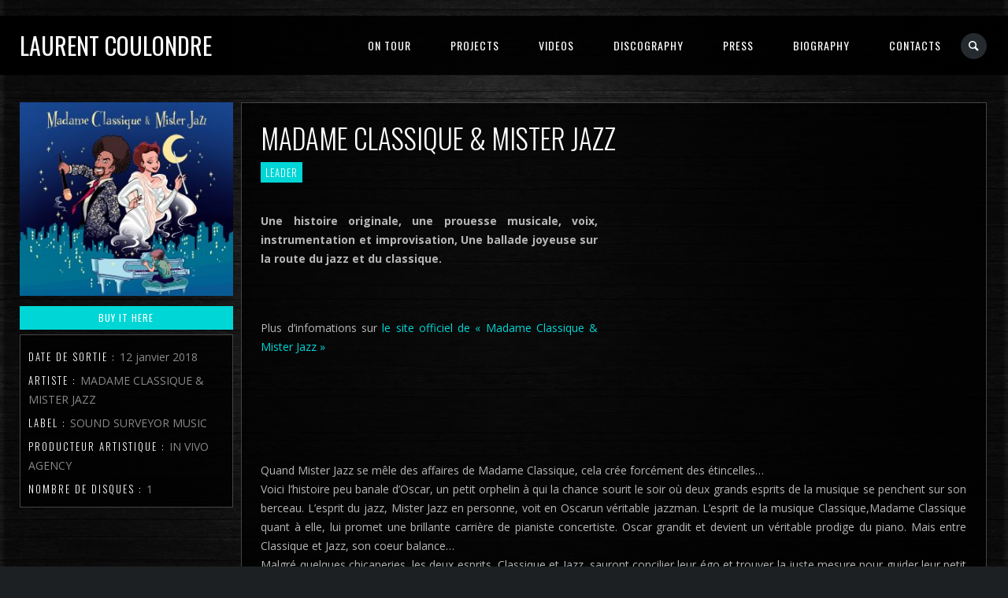

--- FILE ---
content_type: text/html; charset=UTF-8
request_url: https://laurent.coulondre.fr/js_albums/madame-classique-mister-jazz/
body_size: 10318
content:
<!DOCTYPE html>
<html lang="fr-FR">
<head>
	<meta charset="UTF-8" />
	<title>Laurent Coulondre |   MADAME CLASSIQUE &#038; MISTER JAZZ</title>
	<meta name="viewport" content="width=device-width, initial-scale=1, maximum-scale=1">  
			<link rel="shortcut icon" href="https://laurent.coulondre.fr/wp-content/themes/jamsession/images/favicon.ico" type="image/x-icon" />
					<link rel='dns-prefetch' href='//widget.bandsintown.com' />
<link rel='dns-prefetch' href='//www.bandsintown.com' />
<link rel='dns-prefetch' href='//www.google.com' />
<link rel='dns-prefetch' href='//fonts.googleapis.com' />
<link rel='dns-prefetch' href='//s.w.org' />
<link rel="alternate" type="application/rss+xml" title="Laurent Coulondre &raquo; Flux" href="https://laurent.coulondre.fr/feed/" />
<link rel="alternate" type="application/rss+xml" title="Laurent Coulondre &raquo; Flux des commentaires" href="https://laurent.coulondre.fr/comments/feed/" />
<link rel="alternate" type="application/rss+xml" title="Laurent Coulondre &raquo; MADAME CLASSIQUE &#038; MISTER JAZZ Flux des commentaires" href="https://laurent.coulondre.fr/js_albums/madame-classique-mister-jazz/feed/" />
		<script type="text/javascript">
			window._wpemojiSettings = {"baseUrl":"https:\/\/s.w.org\/images\/core\/emoji\/2.4\/72x72\/","ext":".png","svgUrl":"https:\/\/s.w.org\/images\/core\/emoji\/2.4\/svg\/","svgExt":".svg","source":{"concatemoji":"https:\/\/laurent.coulondre.fr\/wp-includes\/js\/wp-emoji-release.min.js?ver=4.9.3"}};
			!function(a,b,c){function d(a,b){var c=String.fromCharCode;l.clearRect(0,0,k.width,k.height),l.fillText(c.apply(this,a),0,0);var d=k.toDataURL();l.clearRect(0,0,k.width,k.height),l.fillText(c.apply(this,b),0,0);var e=k.toDataURL();return d===e}function e(a){var b;if(!l||!l.fillText)return!1;switch(l.textBaseline="top",l.font="600 32px Arial",a){case"flag":return!(b=d([55356,56826,55356,56819],[55356,56826,8203,55356,56819]))&&(b=d([55356,57332,56128,56423,56128,56418,56128,56421,56128,56430,56128,56423,56128,56447],[55356,57332,8203,56128,56423,8203,56128,56418,8203,56128,56421,8203,56128,56430,8203,56128,56423,8203,56128,56447]),!b);case"emoji":return b=d([55357,56692,8205,9792,65039],[55357,56692,8203,9792,65039]),!b}return!1}function f(a){var c=b.createElement("script");c.src=a,c.defer=c.type="text/javascript",b.getElementsByTagName("head")[0].appendChild(c)}var g,h,i,j,k=b.createElement("canvas"),l=k.getContext&&k.getContext("2d");for(j=Array("flag","emoji"),c.supports={everything:!0,everythingExceptFlag:!0},i=0;i<j.length;i++)c.supports[j[i]]=e(j[i]),c.supports.everything=c.supports.everything&&c.supports[j[i]],"flag"!==j[i]&&(c.supports.everythingExceptFlag=c.supports.everythingExceptFlag&&c.supports[j[i]]);c.supports.everythingExceptFlag=c.supports.everythingExceptFlag&&!c.supports.flag,c.DOMReady=!1,c.readyCallback=function(){c.DOMReady=!0},c.supports.everything||(h=function(){c.readyCallback()},b.addEventListener?(b.addEventListener("DOMContentLoaded",h,!1),a.addEventListener("load",h,!1)):(a.attachEvent("onload",h),b.attachEvent("onreadystatechange",function(){"complete"===b.readyState&&c.readyCallback()})),g=c.source||{},g.concatemoji?f(g.concatemoji):g.wpemoji&&g.twemoji&&(f(g.twemoji),f(g.wpemoji)))}(window,document,window._wpemojiSettings);
		</script>
		<style type="text/css">
img.wp-smiley,
img.emoji {
	display: inline !important;
	border: none !important;
	box-shadow: none !important;
	height: 1em !important;
	width: 1em !important;
	margin: 0 .07em !important;
	vertical-align: -0.1em !important;
	background: none !important;
	padding: 0 !important;
}
</style>
<link rel='stylesheet' id='dashicons-css'  href='https://laurent.coulondre.fr/wp-includes/css/dashicons.min.css?ver=4.9.3' type='text/css' media='all' />
<link rel='stylesheet' id='thickbox-css'  href='https://laurent.coulondre.fr/wp-includes/js/thickbox/thickbox.css?ver=4.9.3' type='text/css' media='all' />
<link rel='stylesheet' id='kswr-front-icons-css'  href='https://laurent.coulondre.fr/wp-content/plugins/kaswara/assets/font-icon/icons.css?ver=4.9.3' type='text/css' media='all' />
<link rel='stylesheet' id='kswr-front-style-css'  href='https://laurent.coulondre.fr/wp-content/plugins/kaswara/front/assets/css/style.css?ver=4.9.3' type='text/css' media='all' />
<link rel='stylesheet' id='woocommerce-layout-css'  href='https://laurent.coulondre.fr/wp-content/plugins/woocommerce/assets/css/woocommerce-layout.css?ver=3.2.6' type='text/css' media='all' />
<link rel='stylesheet' id='woocommerce-smallscreen-css'  href='https://laurent.coulondre.fr/wp-content/plugins/woocommerce/assets/css/woocommerce-smallscreen.css?ver=3.2.6' type='text/css' media='only screen and (max-width: 768px)' />
<link rel='stylesheet' id='woocommerce-general-css'  href='https://laurent.coulondre.fr/wp-content/plugins/woocommerce/assets/css/woocommerce.css?ver=3.2.6' type='text/css' media='all' />
<link rel='stylesheet' id='default_fonts-css'  href='https://laurent.coulondre.fr/wp-content/themes/jamsession/css/default_fonts.css?ver=4.9.3' type='text/css' media='all' />
<link rel='stylesheet' id='style-css'  href='https://laurent.coulondre.fr/wp-content/themes/jamsession/style.css?ver=4.9.3' type='text/css' media='all' />
<link rel='stylesheet' id='jamsession-opensans-oswald-css'  href='https://fonts.googleapis.com/css?family=Open+Sans%3A400%2C600%2C700%2C800%7COswald%3A300%2C400%2C700&#038;subset=latin%2Clatin-ext&#038;ver=4.9.3' type='text/css' media='all' />
<link rel='stylesheet' id='justified_gallery_css-css'  href='https://laurent.coulondre.fr/wp-content/themes/jamsession/css/justifiedGallery.min.css?ver=4.9.3' type='text/css' media='all' />
<link rel='stylesheet' id='mediaelement-css'  href='https://laurent.coulondre.fr/wp-includes/js/mediaelement/mediaelementplayer-legacy.min.css?ver=4.2.6-78496d1' type='text/css' media='all' />
<link rel='stylesheet' id='wp-mediaelement-css'  href='https://laurent.coulondre.fr/wp-includes/js/mediaelement/wp-mediaelement.min.css?ver=4.9.3' type='text/css' media='all' />
<link rel='stylesheet' id='lightbox_style-css'  href='https://laurent.coulondre.fr/wp-content/themes/jamsession/css/lightbox.css?ver=4.9.3' type='text/css' media='all' />
<link rel='stylesheet' id='font-awesome-5.0.8-css'  href='https://laurent.coulondre.fr/wp-content/themes/jamsession/assets/font-awesome-5.0.8/css/font-awesome.min.css?ver=5.0.8' type='text/css' media='all' />
<script type='text/javascript' src='https://laurent.coulondre.fr/wp-includes/js/jquery/jquery.js?ver=1.12.4'></script>
<script type='text/javascript' src='https://laurent.coulondre.fr/wp-includes/js/jquery/jquery-migrate.min.js?ver=1.4.1'></script>
<script type='text/javascript' src='https://widget.bandsintown.com/main.min.js?ver=4.9.3'></script>
<script type='text/javascript' src='http://www.bandsintown.com/javascripts/bit_widget.js?ver=4.9.3'></script>
<script type='text/javascript' src='https://laurent.coulondre.fr/wp-content/plugins/kaswara/front/assets/js/script.js?ver=4.9.3'></script>
<script type='text/javascript'>
/* <![CDATA[ */
var wc_add_to_cart_params = {"ajax_url":"\/wp-admin\/admin-ajax.php","wc_ajax_url":"https:\/\/laurent.coulondre.fr\/?wc-ajax=%%endpoint%%","i18n_view_cart":"Voir le panier","cart_url":"https:\/\/laurent.coulondre.fr\/panier\/","is_cart":"","cart_redirect_after_add":"no"};
/* ]]> */
</script>
<script type='text/javascript' src='https://laurent.coulondre.fr/wp-content/plugins/woocommerce/assets/js/frontend/add-to-cart.min.js?ver=3.2.6'></script>
<script type='text/javascript' src='https://laurent.coulondre.fr/wp-content/plugins/js_composer/assets/js/vendors/woocommerce-add-to-cart.js?ver=6.10.0'></script>
<script type='text/javascript'>
var mejsL10n = {"language":"fr","strings":{"mejs.install-flash":"Vous utilisez un navigateur qui n\u2019a pas le lecteur Flash activ\u00e9 ou install\u00e9. Veuillez activer votre extension Flash ou t\u00e9l\u00e9charger la derni\u00e8re version \u00e0 partir de cette adresse\u00a0: https:\/\/get.adobe.com\/flashplayer\/","mejs.fullscreen-off":"Quitter le plein \u00e9cran","mejs.fullscreen-on":"Passer en plein \u00e9cran","mejs.download-video":"T\u00e9l\u00e9charger la vid\u00e9o","mejs.fullscreen":"Plein \u00e9cran","mejs.time-jump-forward":["Saut en avant d\u20191 seconde","Avancer de %1 secondes"],"mejs.loop":"Lire en boucle","mejs.play":"Lecture","mejs.pause":"Pause","mejs.close":"Fermer","mejs.time-slider":"Curseur de temps","mejs.time-help-text":"Utilisez les fl\u00e8ches droite\/gauche pour avancer d\u2019une seconde, haut\/bas pour avancer de dix secondes.","mejs.time-skip-back":["Revenir une seconde en arri\u00e8re","Saut en arri\u00e8re de %1 seconde(s)"],"mejs.captions-subtitles":"L\u00e9gendes\/Sous-titres","mejs.captions-chapters":"Chapitres","mejs.none":"Aucun","mejs.mute-toggle":"Couper le son","mejs.volume-help-text":"Utilisez les fl\u00e8ches haut\/bas pour augmenter ou diminuer le volume.","mejs.unmute":"R\u00e9activer le son","mejs.mute":"Muet","mejs.volume-slider":"Curseur de volume","mejs.video-player":"Lecteur vid\u00e9o","mejs.audio-player":"Lecteur audio","mejs.ad-skip":"Passer la publicit\u00e9","mejs.ad-skip-info":["Passer dans %1 seconde","Passer dans %1 secondes"],"mejs.source-chooser":"S\u00e9lecteur de source","mejs.stop":"Arr\u00eater","mejs.speed-rate":"Taux de vitesse","mejs.live-broadcast":"\u00c9mission en direct","mejs.afrikaans":"Afrikaans","mejs.albanian":"Albanais","mejs.arabic":"Arabe","mejs.belarusian":"Bi\u00e9lorusse","mejs.bulgarian":"Bulgare","mejs.catalan":"Catalan","mejs.chinese":"Chinois","mejs.chinese-simplified":"Chinois (simplifi\u00e9)","mejs.chinese-traditional":"Chinois (traditionnel)","mejs.croatian":"Croate","mejs.czech":"Tch\u00e8que","mejs.danish":"Danois","mejs.dutch":"N\u00e9erlandais","mejs.english":"Anglais","mejs.estonian":"Estonien","mejs.filipino":"Filipino","mejs.finnish":"Terminer","mejs.french":"Fran\u00e7ais","mejs.galician":"Galicien","mejs.german":"Allemand","mejs.greek":"Grec","mejs.haitian-creole":"Cr\u00e9ole ha\u00eftien","mejs.hebrew":"H\u00e9breu","mejs.hindi":"Hindi","mejs.hungarian":"Hongrois","mejs.icelandic":"Islandais","mejs.indonesian":"Indon\u00e9sien","mejs.irish":"Irlandais","mejs.italian":"Italien","mejs.japanese":"Japonais","mejs.korean":"Cor\u00e9en","mejs.latvian":"Letton","mejs.lithuanian":"Lituanien","mejs.macedonian":"Mac\u00e9donien","mejs.malay":"Malais","mejs.maltese":"Maltais","mejs.norwegian":"Norv\u00e9gien","mejs.persian":"Perse","mejs.polish":"Polonais","mejs.portuguese":"Portugais","mejs.romanian":"Roumain","mejs.russian":"Russe","mejs.serbian":"Serbe","mejs.slovak":"Slovaque","mejs.slovenian":"Slov\u00e9nien","mejs.spanish":"Espagnol","mejs.swahili":"Swahili","mejs.swedish":"Su\u00e9dois","mejs.tagalog":"Tagalog","mejs.thai":"Thai","mejs.turkish":"Turc","mejs.ukrainian":"Ukrainien","mejs.vietnamese":"Vietnamien","mejs.welsh":"Ga\u00e9lique","mejs.yiddish":"Yiddish"}};
</script>
<script type='text/javascript' src='https://laurent.coulondre.fr/wp-includes/js/mediaelement/mediaelement-and-player.min.js?ver=4.2.6-78496d1'></script>
<script type='text/javascript' src='https://laurent.coulondre.fr/wp-includes/js/mediaelement/mediaelement-migrate.min.js?ver=4.9.3'></script>
<script type='text/javascript'>
/* <![CDATA[ */
var _wpmejsSettings = {"pluginPath":"\/wp-includes\/js\/mediaelement\/","classPrefix":"mejs-","stretching":"responsive"};
/* ]]> */
</script>
<link rel='https://api.w.org/' href='https://laurent.coulondre.fr/wp-json/' />
<link rel="EditURI" type="application/rsd+xml" title="RSD" href="https://laurent.coulondre.fr/xmlrpc.php?rsd" />
<link rel="wlwmanifest" type="application/wlwmanifest+xml" href="https://laurent.coulondre.fr/wp-includes/wlwmanifest.xml" /> 
<link rel='prev' title='JEREMY BRUYERE QUARTET &#8211; PICTURES' href='https://laurent.coulondre.fr/js_albums/jeremy-bruyere-quartet-pictures/' />
<link rel='next' title='LAURENT COULONDRE &#8211; GRAVITY ZERO (VINYL EDITION)' href='https://laurent.coulondre.fr/js_albums/laurent-coulondre-gravity-zero-vinyl-edition/' />
<meta name="generator" content="WordPress 4.9.3" />
<meta name="generator" content="WooCommerce 3.2.6" />
<link rel="canonical" href="https://laurent.coulondre.fr/js_albums/madame-classique-mister-jazz/" />
<link rel='shortlink' href='https://laurent.coulondre.fr/?p=1495' />
<link rel="alternate" type="application/json+oembed" href="https://laurent.coulondre.fr/wp-json/oembed/1.0/embed?url=https%3A%2F%2Flaurent.coulondre.fr%2Fjs_albums%2Fmadame-classique-mister-jazz%2F" />
<link rel="alternate" type="text/xml+oembed" href="https://laurent.coulondre.fr/wp-json/oembed/1.0/embed?url=https%3A%2F%2Flaurent.coulondre.fr%2Fjs_albums%2Fmadame-classique-mister-jazz%2F&#038;format=xml" />
<style type="text/css" media="screen"></style>
<script type="text/javascript"></script>
      <!--Customizer CSS--> 
      <style type="text/css">
        #logo a { color: #ffffff ; }#logo_mobile a { color: #ffffff ; } #logo { background-color : rgba(0,0,0,0.9);}#main_menu, .menu { background-color : transparent;}#menu_navigation { background-color : rgba(0,0,0,0.9);}#search_blog { background-color : transparent;}.use_mobile { background-color : rgba(0,0,0,0.9);}#main_menu ul ul, .menu ul ul, #news_badge, #front_page_news_bar { background-color : rgba(0,0,0,0.9);}#main_menu ul li:hover, .menu ul li:hover { background-color : rgba(0,0,0,0.9);}.copy, .price_container, p.price ins { color: #000000;}.mobile_menu_bar, nav.mobile_navigation ul li { background-color: #000000;}.mobile_menu_container ul li a { color: #ffffff;}#main_menu ul li a { color: #ffffff ; }.menu ul li a { color: #ffffff ; }.btt_left, .btt_right { background-color: #ffffff ; }.copy { background-color: #ffffff ; }#main_menu li.current-menu-item > a, .menu li.current-menu-item > a { color: #ffffff ; }#main_menu li.current-menu-ancestor > a, .menu li.current-menu-ancestor > a { color: #ffffff ; }#logo {top: 20px; line-height: 75px; font-size: 30px;}.menu_social_links i {line-height: 75px;}#menu_navigation {top: 20px; }#main_menu ul li a, .menu ul li a {line-height: 75px;}#main_menu ul ul li a, .menu ul ul li a {line-height: 35px;} #commentform input[type="submit"]:hover, #sidebar input[type="submit"]:hover, #inline_search input[type="submit"]:hover, .js_swp_theme_button:hover,  #contactform input[type="submit"]:hover, .reply:hover, .post_cat a, .pagination_links a, .post_tag a:hover, .event_actions a:hover, .custom_actions, .fb_actions:hover, .mejs-time-current, #wp-calendar thead, #sidebar .tagcloud a:hover,  .slideTitle, .woocommerce span.onsale, .woocommerce-page span.onsale, .woocommerce a.added_to_cart, .woocommerce-page a.added_to_cart, .main_spinner {background-color: #00d6d6;}a, .post_author a, #sidebar a:hover, .required, .required_field, .error, .archive_name, .social_share a:hover, .social_links a:hover, .footer_share a:hover, .event_meta_date, .event_buy_list a {color: #00d6d6;}#commentform input[type="submit"], #sidebar input[type="submit"], #inline_search input[type="submit"], #contactform input[type="submit"], .js_swp_theme_button,  .reply, .post_cat a:hover, .current_tax, .post_tag a, #sidebar .tagcloud a, .pagination_links a:hover, .event_actions a, .custom_actions:hover, .back_to_top_btn {background-color: #000000;}.woocommerce #content input.button, .woocommerce #respond input#submit, .woocommerce a.button, .woocommerce button.button, .woocommerce input.button, .woocommerce-page #content input.button, .woocommerce-page #respond input#submit, .woocommerce-page a.button, .woocommerce-page button.button, .woocommerce-page input.button{background-color: #000000 !important;}.woocommerce #content input.button:hover, .woocommerce #respond input#submit:hover, .woocommerce a.button:hover, .woocommerce button.button:hover, .woocommerce input.button:hover, .woocommerce-page #content input.button:hover, .woocommerce-page #respond input#submit:hover, .woocommerce-page a.button:hover, .woocommerce-page button.button:hover, .woocommerce-page input.button:hover {background-color: #00d6d6 !important;}#single_price p.price, .price .amount {color: #000000;}.post_cat a, .post_tag a { color : #ffffff;}.post_item:hover, .post_item_gallery:hover, .post_item_woo:hover {box-shadow: 0 0 16px 10px #00d6d6;}.post_item_event:hover {box-shadow: 0 0 25px #00d6d6;}.mobile_menu_hmb, #news_badge, #front_page_news_bar a, #sidebar .tagcloud a, .post_tag a, .post_cat a:hover, .custom_actions:hover > a, #comments .reply a, .pagination_links a:hover, #commentform input[type="submit"], #sidebar input[type="submit"], #inline_search input[type="submit"], .js_swp_theme_button a, #contactform input[type="submit"], .woocommerce a.button, .woocommerce-page a.button, .current_tax, .woocommerce-page button.button.alt, .woocommerce button.button.alt, .woocommerce-page #respond input#submit {color: #ffffff;}.mobile_menu_hmb span { background-color: #ffffff;}#sidebar a:hover, .view_more a:hover, .event_item_list:hover > .event_venue_list a  {border-color: #00d6d6;}.post_item_title a:hover { border-bottom-color: #00d6d6;}.post_item:hover > .post_item_title a, .post_item_commerce_container:hover > .product_title a, .post_item_event_container:hover > .post_item_title a { border-bottom-color: #00d6d6;}::selection  {background: #00d6d6;}::-moz-selection  {background: #00d6d6;}::-webkit-selection  {background: #00d6d6;}blockquote {border-left-color: #00d6d6;}#post_content, #post_content_full, .js_full_container_inner, #sidebar, .event_meta, .album_meta, #album_listing, #event_listing, .js_swp_container { background-color: rgba(0,0,0,0.8); }.post_item, .event_item_list { background-color: rgba(0,0,0,0.4); }.for_ajax_contact #contactform input[type="text"]:focus, .for_ajax_contact #contactform textarea:focus{border-bottom-color: #00d6d6; border-left-color: #00d6d6;}		   
      </style> 
      <!--/Customizer CSS-->
      	<noscript><style>.woocommerce-product-gallery{ opacity: 1 !important; }</style></noscript>
	<meta name="generator" content="Powered by WPBakery Page Builder - drag and drop page builder for WordPress."/>
  
		<style type="text/css">  
		body { background-color: #1c2023; }  
		</style>  
		<meta name="generator" content="Powered by Slider Revolution 6.5.31 - responsive, Mobile-Friendly Slider Plugin for WordPress with comfortable drag and drop interface." />
<script>function setREVStartSize(e){
			//window.requestAnimationFrame(function() {
				window.RSIW = window.RSIW===undefined ? window.innerWidth : window.RSIW;
				window.RSIH = window.RSIH===undefined ? window.innerHeight : window.RSIH;
				try {
					var pw = document.getElementById(e.c).parentNode.offsetWidth,
						newh;
					pw = pw===0 || isNaN(pw) || (e.l=="fullwidth" || e.layout=="fullwidth") ? window.RSIW : pw;
					e.tabw = e.tabw===undefined ? 0 : parseInt(e.tabw);
					e.thumbw = e.thumbw===undefined ? 0 : parseInt(e.thumbw);
					e.tabh = e.tabh===undefined ? 0 : parseInt(e.tabh);
					e.thumbh = e.thumbh===undefined ? 0 : parseInt(e.thumbh);
					e.tabhide = e.tabhide===undefined ? 0 : parseInt(e.tabhide);
					e.thumbhide = e.thumbhide===undefined ? 0 : parseInt(e.thumbhide);
					e.mh = e.mh===undefined || e.mh=="" || e.mh==="auto" ? 0 : parseInt(e.mh,0);
					if(e.layout==="fullscreen" || e.l==="fullscreen")
						newh = Math.max(e.mh,window.RSIH);
					else{
						e.gw = Array.isArray(e.gw) ? e.gw : [e.gw];
						for (var i in e.rl) if (e.gw[i]===undefined || e.gw[i]===0) e.gw[i] = e.gw[i-1];
						e.gh = e.el===undefined || e.el==="" || (Array.isArray(e.el) && e.el.length==0)? e.gh : e.el;
						e.gh = Array.isArray(e.gh) ? e.gh : [e.gh];
						for (var i in e.rl) if (e.gh[i]===undefined || e.gh[i]===0) e.gh[i] = e.gh[i-1];
											
						var nl = new Array(e.rl.length),
							ix = 0,
							sl;
						e.tabw = e.tabhide>=pw ? 0 : e.tabw;
						e.thumbw = e.thumbhide>=pw ? 0 : e.thumbw;
						e.tabh = e.tabhide>=pw ? 0 : e.tabh;
						e.thumbh = e.thumbhide>=pw ? 0 : e.thumbh;
						for (var i in e.rl) nl[i] = e.rl[i]<window.RSIW ? 0 : e.rl[i];
						sl = nl[0];
						for (var i in nl) if (sl>nl[i] && nl[i]>0) { sl = nl[i]; ix=i;}
						var m = pw>(e.gw[ix]+e.tabw+e.thumbw) ? 1 : (pw-(e.tabw+e.thumbw)) / (e.gw[ix]);
						newh =  (e.gh[ix] * m) + (e.tabh + e.thumbh);
					}
					var el = document.getElementById(e.c);
					if (el!==null && el) el.style.height = newh+"px";
					el = document.getElementById(e.c+"_wrapper");
					if (el!==null && el) {
						el.style.height = newh+"px";
						el.style.display = "block";
					}
				} catch(e){
					console.log("Failure at Presize of Slider:" + e)
				}
			//});
		  };</script>
<noscript><style> .wpb_animate_when_almost_visible { opacity: 1; }</style></noscript></head>

<body  class="js_albums-template-default single single-js_albums postid-1495 wpb-js-composer js-comp-ver-6.10.0 vc_responsive" >
	
	<div class="wraper">

		<div id="header">
			<div class="mobile_menu_items show_on_mobile_only">
	<div class="mobile_menu_bar">
		<div id="logo_mobile">
						<a href="https://laurent.coulondre.fr"> Laurent Coulondre</a>
				</div>

		<div class="mobile_menu_hmb in_mobile_menu_bar">
			<div class="mobile_hmb_container">
				<div class="mobile_hmb in_mobile_menu_bar">
					<span class="menu_1"></span>
					<span class="menu_2"></span>
					<span class="menu_3"></span>
				</div>
			</div>	
		</div>
	</div>

	<div class="mobile_menu_container">
		<nav class="mobile_navigation"><ul id="menu-menu-3" class="menu js_mobile_menu"><li id="menu-item-2938" class="menu-item menu-item-type-post_type menu-item-object-page menu-item-2938"><a href="https://laurent.coulondre.fr/on-tour/">ON TOUR</a></li>
<li id="menu-item-2940" class="menu-item menu-item-type-post_type menu-item-object-page menu-item-has-children menu-item-2940"><a href="https://laurent.coulondre.fr/projects/">PROJECTS</a>
<ul class="sub-menu">
	<li id="menu-item-2988" class="menu-item menu-item-type-post_type menu-item-object-page menu-item-2988"><a href="https://laurent.coulondre.fr/projects/coulondre-dolmen-privat/">THE GETDOWN</a></li>
	<li id="menu-item-2973" class="menu-item menu-item-type-post_type menu-item-object-page menu-item-2973"><a href="https://laurent.coulondre.fr/projects/shifting-lights/">SHIFTING LIGHTS</a></li>
	<li id="menu-item-2982" class="menu-item menu-item-type-post_type menu-item-object-page menu-item-2982"><a href="https://laurent.coulondre.fr/projects/cocinando/">TRAFICANDO</a></li>
	<li id="menu-item-2933" class="menu-item menu-item-type-post_type menu-item-object-page menu-item-2933"><a href="https://laurent.coulondre.fr/meva-festa/">MEVA FESTA</a></li>
	<li id="menu-item-2941" class="menu-item menu-item-type-post_type menu-item-object-page menu-item-2941"><a href="https://laurent.coulondre.fr/projects/piano-solo/">PIANO SOLO</a></li>
	<li id="menu-item-2934" class="menu-item menu-item-type-post_type menu-item-object-page menu-item-2934"><a href="https://laurent.coulondre.fr/tribute-michel-petrucciani/">MICHEL ON MY MIND</a></li>
</ul>
</li>
<li id="menu-item-2936" class="menu-item menu-item-type-post_type menu-item-object-page menu-item-2936"><a href="https://laurent.coulondre.fr/videos/">VIDEOS</a></li>
<li id="menu-item-2945" class="menu-item menu-item-type-custom menu-item-object-custom menu-item-2945"><a href="https://laurent.coulondre.fr/disco/">DISCOGRAPHY</a></li>
<li id="menu-item-2944" class="menu-item menu-item-type-taxonomy menu-item-object-category menu-item-2944"><a href="https://laurent.coulondre.fr/category/press/">PRESS</a></li>
<li id="menu-item-2937" class="menu-item menu-item-type-post_type menu-item-object-page menu-item-2937"><a href="https://laurent.coulondre.fr/biography/">BIOGRAPHY</a></li>
<li id="menu-item-2939" class="menu-item menu-item-type-post_type menu-item-object-page menu-item-2939"><a href="https://laurent.coulondre.fr/contacts/">CONTACTS</a></li>
</ul></nav>	</div>
</div>
<div class="mobile_menu_spacer show_on_mobile_only"></div>
			<div id="logo">
							<a href="https://laurent.coulondre.fr"> Laurent Coulondre</a>
					</div>
			
			<div id="menu_navigation">

	
		<div id="search_blog">
		<div id="display_none">
			<div id="inline_search">
				<form role="search" method="get" class="search-form" action="https://laurent.coulondre.fr/">
	<label>
		<input type="search" class="search-field" placeholder="Rechercher ..." value="" name="s" title="Rechercher :" />
	</label>
	<input type="submit" class="search-submit" value="Search" />
</form>
			</div>
		</div>
		<a title="Recherche..." href="#TB_inline?width=500&amp;height=45&amp;inlineId=display_none" class="thickbox">
			<span>
					<i class="icon-search"></i>
			</span>
		</a>
	</div>
	
	
	
	<div id="main_menu" class="menu-menu-3-container"><ul id="menu-menu-4" class="menu"><li class="menu-item menu-item-type-post_type menu-item-object-page menu-item-2938"><a href="https://laurent.coulondre.fr/on-tour/">ON TOUR</a></li>
<li class="menu-item menu-item-type-post_type menu-item-object-page menu-item-has-children menu-item-2940"><a href="https://laurent.coulondre.fr/projects/">PROJECTS</a>
<ul class="sub-menu">
	<li class="menu-item menu-item-type-post_type menu-item-object-page menu-item-2988"><a href="https://laurent.coulondre.fr/projects/coulondre-dolmen-privat/">THE GETDOWN</a></li>
	<li class="menu-item menu-item-type-post_type menu-item-object-page menu-item-2973"><a href="https://laurent.coulondre.fr/projects/shifting-lights/">SHIFTING LIGHTS</a></li>
	<li class="menu-item menu-item-type-post_type menu-item-object-page menu-item-2982"><a href="https://laurent.coulondre.fr/projects/cocinando/">TRAFICANDO</a></li>
	<li class="menu-item menu-item-type-post_type menu-item-object-page menu-item-2933"><a href="https://laurent.coulondre.fr/meva-festa/">MEVA FESTA</a></li>
	<li class="menu-item menu-item-type-post_type menu-item-object-page menu-item-2941"><a href="https://laurent.coulondre.fr/projects/piano-solo/">PIANO SOLO</a></li>
	<li class="menu-item menu-item-type-post_type menu-item-object-page menu-item-2934"><a href="https://laurent.coulondre.fr/tribute-michel-petrucciani/">MICHEL ON MY MIND</a></li>
</ul>
</li>
<li class="menu-item menu-item-type-post_type menu-item-object-page menu-item-2936"><a href="https://laurent.coulondre.fr/videos/">VIDEOS</a></li>
<li class="menu-item menu-item-type-custom menu-item-object-custom menu-item-2945"><a href="https://laurent.coulondre.fr/disco/">DISCOGRAPHY</a></li>
<li class="menu-item menu-item-type-taxonomy menu-item-object-category menu-item-2944"><a href="https://laurent.coulondre.fr/category/press/">PRESS</a></li>
<li class="menu-item menu-item-type-post_type menu-item-object-page menu-item-2937"><a href="https://laurent.coulondre.fr/biography/">BIOGRAPHY</a></li>
<li class="menu-item menu-item-type-post_type menu-item-object-page menu-item-2939"><a href="https://laurent.coulondre.fr/contacts/">CONTACTS</a></li>
</ul></div>

</div>


<div class="desk_menu_spacer"></div>
		</div>
		
			
<div id="main_content">
	 
			<div id="album_cover"> 
				<img width="300" height="273" src="https://laurent.coulondre.fr/wp-content/uploads/2017/10/cd-Mme-Classique-Mr-Jazz-RVB-e1527689234588.jpg" class="attachment-full size-full wp-post-image" alt="" />						<div class="custom_actions">
						<a href="https://sound-surveyor-music.lnk.to/MadameClassiqueMisterJazz" target="_blank">BUY IT HERE</a>
						</div>
						<div class="album_meta">								<div class="album_meta_item">
								<span class="album_meta_title">DATE DE SORTIE : </span>12 janvier 2018								</div>
															<div class="album_meta_item">
								<span class="album_meta_title">ARTISTE : </span>MADAME CLASSIQUE &amp; MISTER JAZZ								</div>
															<div class="album_meta_item">
								<span class="album_meta_title">LABEL : </span>SOUND SURVEYOR MUSIC								</div>
															<div class="album_meta_item">
								<span class="album_meta_title">PRODUCTEUR ARTISTIQUE : </span>IN VIVO AGENCY								</div>
															<div class="album_meta_item">
								<span class="album_meta_title">NOMBRE DE DISQUES : </span>1								</div>
							</div>			</div>
			
			<div id="album_listing">
				<div id="album_title" >MADAME CLASSIQUE &#038; MISTER JAZZ</div>				<div id="postmeta_custom">
				  <span class="post_cat"><a href="https://laurent.coulondre.fr/album_category/leader/" rel="tag">LEADER</a></span> 
				</div>
								
				<div class="custom_content_audio">
				<div class="albumPromo alignright"><iframe type="text/html" src="https://www.youtube.com/embed/25SCPxYMEfY?autoplay=0&amp;enablejsapi=1&amp;wmode=transparent" frameborder="0" allowfullscreen></iframe></div><p><strong>Une histoire originale, une prouesse musicale, voix, instrumentation et improvisation, Une ballade joyeuse</strong> <strong>sur la route du jazz et du classique.</strong></p>
<div class="page" title="Page 1">
<div class="section">
<div class="layoutArea">
<div class="column">
<div class="page" title="Page 1">
<div class="section">
<div class="layoutArea">
<div class="column">
<p>Quand Mister Jazz se mêle des affaires de Madame Classique, cela crée forcément des étincelles&#8230;<br />
Voici l’histoire peu banale d’Oscar, un petit orphelin à qui la chance sourit le soir où deux grands esprits de la musique se penchent sur son berceau. L’esprit du jazz, Mister Jazz en personne, voit en Oscarun véritable jazzman. L’esprit de la musique Classique,Madame Classique quant à elle, lui promet une brillante carrière de pianiste concertiste. Oscar grandit et devient un véritable prodige du piano. Mais entre Classique et Jazz, son coeur balance&#8230;<br />
Malgré quelques chicaneries, les deux esprits, Classique et Jazz, sauront concilier leur égo et trouver la juste mesure pour guider leur petit protégé dans son choix cornélien et lui assurer un avenir musical détonnant.</p>
</div>
<p>Retrouvez ici <a href="https://docs.wixstatic.com/ugd/c4cddc_552937f65cb146efa807ff2d158b287c.pdf">le communiqué de presse</a></p>
</div>
<p>&nbsp;</p>
<p>Line up:</p>
<p>Laura David &#8211; Voix, histoire, paroles &amp; musiques<br />
Laurent Coulondre &#8211; Piano, beat box<br />
Guillaume Eyango &#8211; Voix<br />
Michel De Sarly &#8211; Narration</p>
</div>
</div>
<p>Enregistré au Studio Sequenza<br />
Enregistrement &amp; Mix : Benjamin Ribolet<br />
Mastering : Raphael Jonin</p>
</div>
<p>&nbsp;</p>
</div>
</div>
<p>Plus d&rsquo;infomations sur <a href="https://www.madameclassiqueetmisterjazz.com/album-1">le site officiel de « Madame Classique &amp; Mister Jazz »</a></p>
</div>
					<div class="clearfix"></div>
	<div class="social_share">
		<a href="https://www.facebook.com/sharer.php?u=https%3A%2F%2Flaurent.coulondre.fr%2Fjs_albums%2Fmadame-classique-mister-jazz%2F&amp;t=MADAME+CLASSIQUE+%26%23038%3B+MISTER+JAZZ" target="_blank">
			<i class="icon-facebook"></i> <span class="share_text">PARTAGER</span>
		</a>
		<a href="https://twitter.com/share?url=https%3A%2F%2Flaurent.coulondre.fr%2Fjs_albums%2Fmadame-classique-mister-jazz%2F" target="_blank">
			<i class="icon-twitter"></i>  <span class="share_text">TWEET</span>
		</a>

				<a href="https://pinterest.com/pin/create/button/?url=https%3A%2F%2Flaurent.coulondre.fr%2Fjs_albums%2Fmadame-classique-mister-jazz%2F&amp;media=https://laurent.coulondre.fr/wp-content/uploads/2017/10/cd-Mme-Classique-Mr-Jazz-RVB-e1527689234588.jpg" target="_blank">
			<i class="icon-pinterest"></i>  <span class="share_text">Code PIN</span>
		</a>
				
	</div>
				</div>
			</div>
			

	

		
		<div id="comments">
	

	<div id="respond" class="comment-respond">
		<h3 id="reply-title" class="comment-reply-title">Leave a Reply <small><a rel="nofollow" id="cancel-comment-reply-link" href="/js_albums/madame-classique-mister-jazz/#respond" style="display:none;">Annuler la réponse.</a></small></h3>			<form action="https://laurent.coulondre.fr/wp-comments-post.php" method="post" id="commentform" class="comment-form">
				<p class="comment-form-comment"><label for="comment">Commentaire</label> <textarea id="comment" name="comment" cols="45" rows="8" maxlength="65525" aria-required="true" required="required"></textarea></p><p class="comment-form-author"><label for="author">Nom <span class="required">*</span></label> <input id="author" name="author" type="text" value="" size="30" maxlength="245" aria-required='true' required='required' /></p>
<p class="comment-form-email"><label for="email">Adresse de messagerie <span class="required">*</span></label> <input id="email" name="email" type="text" value="" size="30" maxlength="100" aria-describedby="email-notes" aria-required='true' required='required' /></p>
<p class="comment-form-url"><label for="url">Site web</label> <input id="url" name="url" type="text" value="" size="30" maxlength="200" /></p>
<p class="form-submit"><input name="submit" type="submit" id="submit" class="submit" value="Laisser un commentaire" /> <input type='hidden' name='comment_post_ID' value='1495' id='comment_post_ID' />
<input type='hidden' name='comment_parent' id='comment_parent' value='0' />
</p>			</form>
			</div><!-- #respond -->
	
</div><!-- #comments -->
	
		



	<div class="clearfix"></div>
	
</div>
	

	

									<div class="push"></div>
			

	<div id="canvas_image" class="js_swp_background_image_cover" data-bgimage="https://laurent.coulondre.fr/wp-content/themes/jamsession/images/textures/tex8.jpg">
	</div>

		 </div> <!-- wraper -->
		 <div class="main_spinner"></div>
		<div class="copy">2014 JamSession &copy; All rights reserved.</div>				
		<script>
			window.RS_MODULES = window.RS_MODULES || {};
			window.RS_MODULES.modules = window.RS_MODULES.modules || {};
			window.RS_MODULES.waiting = window.RS_MODULES.waiting || [];
			window.RS_MODULES.defered = true;
			window.RS_MODULES.moduleWaiting = window.RS_MODULES.moduleWaiting || {};
			window.RS_MODULES.type = 'compiled';
		</script>
		<link rel='stylesheet' id='widget-css'  href='https://laurent.coulondre.fr/wp-content/plugins/better-bandsintown/themes/widget.css?ver=4.9.3' type='text/css' media='all' />
<link rel='stylesheet' id='widget-dark-css'  href='https://laurent.coulondre.fr/wp-content/plugins/better-bandsintown/themes/widget-dark.css?ver=4.9.3' type='text/css' media='all' />
<link rel='stylesheet' id='widget-light-css'  href='https://laurent.coulondre.fr/wp-content/plugins/better-bandsintown/themes/widget-light.css?ver=4.9.3' type='text/css' media='all' />
<link rel='stylesheet' id='shortcode-css'  href='https://laurent.coulondre.fr/wp-content/plugins/better-bandsintown/themes/shortcode.css?ver=4.9.3' type='text/css' media='all' />
<link rel='stylesheet' id='shortcode-dark-transparent-css'  href='https://laurent.coulondre.fr/wp-content/plugins/better-bandsintown/themes/shortcode-dark-transparent.css?ver=4.9.3' type='text/css' media='all' />
<link rel='stylesheet' id='shortcode-light-transparent-css'  href='https://laurent.coulondre.fr/wp-content/plugins/better-bandsintown/themes/shortcode-light-transparent.css?ver=4.9.3' type='text/css' media='all' />
<link rel='stylesheet' id='rs-plugin-settings-css'  href='https://laurent.coulondre.fr/wp-content/plugins/revslider/public/assets/css/rs6.css?ver=6.5.31' type='text/css' media='all' />
<style id='rs-plugin-settings-inline-css' type='text/css'>
.tp-caption a{color:#ff7302;text-shadow:none;-webkit-transition:all 0.2s ease-out;-moz-transition:all 0.2s ease-out;-o-transition:all 0.2s ease-out;-ms-transition:all 0.2s ease-out}.tp-caption a:hover{color:#ffa902}
</style>
<script type='text/javascript' src='https://laurent.coulondre.fr/wp-includes/js/comment-reply.min.js?ver=4.9.3'></script>
<script type='text/javascript'>
/* <![CDATA[ */
var thickboxL10n = {"next":"Suiv.\u00a0>","prev":"<\u00a0Pr\u00e9c.","image":"Image","of":"sur","close":"Fermer","noiframes":"Cette fonctionnalit\u00e9 requiert des iframes. Les iframes sont d\u00e9sactiv\u00e9es sur votre navigateur, ou alors il ne les accepte pas.","loadingAnimation":"https:\/\/laurent.coulondre.fr\/wp-includes\/js\/thickbox\/loadingAnimation.gif"};
/* ]]> */
</script>
<script type='text/javascript' src='https://laurent.coulondre.fr/wp-includes/js/thickbox/thickbox.js?ver=3.1-20121105'></script>
<script type='text/javascript' src='https://laurent.coulondre.fr/wp-content/plugins/revslider/public/assets/js/rbtools.min.js?ver=6.5.18'></script>
<script type='text/javascript' src='https://laurent.coulondre.fr/wp-content/plugins/revslider/public/assets/js/rs6.min.js?ver=6.5.31'></script>
<script type='text/javascript' src='https://laurent.coulondre.fr/wp-content/plugins/woocommerce/assets/js/jquery-blockui/jquery.blockUI.min.js?ver=2.70'></script>
<script type='text/javascript' src='https://laurent.coulondre.fr/wp-content/plugins/woocommerce/assets/js/js-cookie/js.cookie.min.js?ver=2.1.4'></script>
<script type='text/javascript'>
/* <![CDATA[ */
var woocommerce_params = {"ajax_url":"\/wp-admin\/admin-ajax.php","wc_ajax_url":"https:\/\/laurent.coulondre.fr\/?wc-ajax=%%endpoint%%"};
/* ]]> */
</script>
<script type='text/javascript' src='https://laurent.coulondre.fr/wp-content/plugins/woocommerce/assets/js/frontend/woocommerce.min.js?ver=3.2.6'></script>
<script type='text/javascript'>
/* <![CDATA[ */
var wc_cart_fragments_params = {"ajax_url":"\/wp-admin\/admin-ajax.php","wc_ajax_url":"https:\/\/laurent.coulondre.fr\/?wc-ajax=%%endpoint%%","fragment_name":"wc_fragments_313c68b8044f96f9bb5f15c948cd0fcc"};
/* ]]> */
</script>
<script type='text/javascript' src='https://laurent.coulondre.fr/wp-content/plugins/woocommerce/assets/js/frontend/cart-fragments.min.js?ver=3.2.6'></script>
<script type='text/javascript' src='https://laurent.coulondre.fr/wp-content/themes/jamsession/js/sticky_menu.js?ver=4.9.3'></script>
<script type='text/javascript' src='https://laurent.coulondre.fr/wp-content/themes/jamsession/js/jquery.justifiedGallery.min.js?ver=4.9.3'></script>
<script type='text/javascript' src='https://laurent.coulondre.fr/wp-content/themes/jamsession/js/imagesloaded.pkgd.min.js?ver=4.9.3'></script>
<script type='text/javascript' src='https://laurent.coulondre.fr/wp-content/themes/jamsession/js/jquery.debouncedresize.js?ver=4.9.3'></script>
<script type='text/javascript' src='https://laurent.coulondre.fr/wp-content/themes/jamsession/js/isotope.pkgd.min.js?ver=4.9.3'></script>
<script type='text/javascript' src='https://laurent.coulondre.fr/wp-content/themes/jamsession/js/start_isotope.js?ver=4.9.3'></script>
<script type='text/javascript' src='https://laurent.coulondre.fr/wp-content/themes/jamsession/supersized/js/jquery.easing.min.js?ver=4.9.3'></script>
<script type='text/javascript' src='https://laurent.coulondre.fr/wp-content/themes/jamsession/js/responsive_menu.js?ver=4.9.3'></script>
<script type='text/javascript' src='https://laurent.coulondre.fr/wp-includes/js/mediaelement/wp-mediaelement.min.js?ver=4.9.3'></script>
<script type='text/javascript' src='https://laurent.coulondre.fr/wp-content/themes/jamsession/js/vc_swp.js?ver=4.9.3'></script>
<script type='text/javascript'>
/* <![CDATA[ */
var DATAVALUES = {"ajaxurl":"https:\/\/laurent.coulondre.fr\/wp-admin\/admin-ajax.php"};
/* ]]> */
</script>
<script type='text/javascript' src='https://laurent.coulondre.fr/wp-content/themes/jamsession/js/js_swp_ajaxcf.js?ver=4.9.3'></script>
<script type='text/javascript' src='https://laurent.coulondre.fr/wp-content/themes/jamsession/js/lightbox-2.6.min.js?ver=4.9.3'></script>
<script type='text/javascript' src='https://laurent.coulondre.fr/wp-content/themes/jamsession/js/audio_player.js?ver=4.9.3'></script>
<script type='text/javascript' src='https://www.google.com/recaptcha/api.js?ver=4.9.3'></script>
<script type='text/javascript' src='https://laurent.coulondre.fr/wp-includes/js/wp-embed.min.js?ver=4.9.3'></script>
	</body>
</html>

--- FILE ---
content_type: text/css
request_url: https://laurent.coulondre.fr/wp-content/plugins/kaswara/assets/font-icon/icons.css?ver=4.9.3
body_size: 28117
content:
@charset "UTF-8";@font-face{font-family:'icomoon';src:url(icomoon.eot?t0y29j);src:url(icomoon.eot?#iefixt0y29j) format("embedded-opentype"),url(icomoon.woff?t0y29j) format("woff"),url(icomoon.ttf?t0y29j) format("truetype"),url(icomoon.svg?t0y29j#icomoon) format("svg");font-weight:400;font-style:normal}@font-face{font-family:'icomoon';src:url(icomoon.svg?t0y29j#icomoon) format("svg")}[class^="km-icon-"],[class*=" km-icon-"]{font-family:'icomoon';speak:none;font-style:normal;font-weight:400;font-variant:normal;text-transform:none;line-height:1;-webkit-font-smoothing:antialiased;-moz-osx-font-smoothing:grayscale}.km-icon-mobile4:before{content:"\e004"}.km-icon-laptop4:before{content:"\e005"}.km-icon-desktop2:before{content:"\e006"}.km-icon-tablet4:before{content:"\e007"}.km-icon-phone4:before{content:"\e008"}.km-icon-document:before{content:"\e009"}.km-icon-documents:before{content:"\e00a"}.km-icon-search4:before{content:"\e00b"}.km-icon-clipboard3:before{content:"\e00c"}.km-icon-newspaper2:before{content:"\e00d"}.km-icon-notebook:before{content:"\e00e"}.km-icon-book-open:before{content:"\e00f"}.km-icon-browser:before{content:"\e010"}.km-icon-calendar3:before{content:"\e011"}.km-icon-presentation:before{content:"\e012"}.km-icon-picture:before{content:"\e013"}.km-icon-pictures:before{content:"\e014"}.km-icon-video:before{content:"\e015"}.km-icon-camera4:before{content:"\e016"}.km-icon-printer2:before{content:"\e017"}.km-icon-toolbox:before{content:"\e018"}.km-icon-briefcase3:before{content:"\e01a"}.km-icon-wallet:before{content:"\e022"}.km-icon-gift3:before{content:"\e025"}.km-icon-bargraph:before{content:"\e026"}.km-icon-grid:before{content:"\e027"}.km-icon-expand2:before{content:"\e02d"}.km-icon-focus:before{content:"\e032"}.km-icon-edit3:before{content:"\e03a"}.km-icon-adjustments:before{content:"\e054"}.km-icon-ribbon:before{content:"\e06b"}.km-icon-hourglass2:before{content:"\e06c"}.km-icon-lock4:before{content:"\e06d"}.km-icon-megaphone:before{content:"\e06e"}.km-icon-shield3:before{content:"\e06f"}.km-icon-trophy3:before{content:"\e070"}.km-icon-flag4:before{content:"\e071"}.km-icon-map4:before{content:"\e072"}.km-icon-puzzle:before{content:"\e073"}.km-icon-basket:before{content:"\e074"}.km-icon-envelope2:before{content:"\e075"}.km-icon-streetsign:before{content:"\e076"}.km-icon-telescope:before{content:"\e077"}.km-icon-gears2:before{content:"\e078"}.km-icon-key4:before{content:"\e079"}.km-icon-paperclip2:before{content:"\e07a"}.km-icon-attachment3:before{content:"\e07b"}.km-icon-pricetags:before{content:"\e07c"}.km-icon-lightbulb:before{content:"\e07d"}.km-icon-layers2:before{content:"\e07e"}.km-icon-pencil4:before{content:"\e07f"}.km-icon-tools:before{content:"\e080"}.km-icon-tools-2:before{content:"\e081"}.km-icon-scissors3:before{content:"\e082"}.km-icon-paintbrush:before{content:"\e083"}.km-icon-magnifying-glass:before{content:"\e084"}.km-icon-circle-compass:before{content:"\e085"}.km-icon-linegraph:before{content:"\e086"}.km-icon-mic3:before{content:"\e087"}.km-icon-strategy:before{content:"\e088"}.km-icon-beaker:before{content:"\e089"}.km-icon-caution:before{content:"\e08a"}.km-icon-recycle2:before{content:"\e08b"}.km-icon-anchor2:before{content:"\e08c"}.km-icon-profile-male:before{content:"\e08d"}.km-icon-profile-female:before{content:"\e08e"}.km-icon-bike:before{content:"\e08f"}.km-icon-wine:before{content:"\e090"}.km-icon-hotairballoon:before{content:"\e091"}.km-icon-globe2:before{content:"\e092"}.km-icon-genius:before{content:"\e093"}.km-icon-map-pin2:before{content:"\e094"}.km-icon-dial:before{content:"\e095"}.km-icon-chat2:before{content:"\e096"}.km-icon-heart3:before{content:"\e097"}.km-icon-cloud4:before{content:"\e098"}.km-icon-upload5:before{content:"\e099"}.km-icon-download5:before{content:"\e09a"}.km-icon-target2:before{content:"\e09b"}.km-icon-hazardous:before{content:"\e09c"}.km-icon-piechart:before{content:"\e09d"}.km-icon-speedometer:before{content:"\e09e"}.km-icon-global:before{content:"\e09f"}.km-icon-compass4:before{content:"\e0a0"}.km-icon-lifesaver:before{content:"\e0a1"}.km-icon-clock3:before{content:"\e0a2"}.km-icon-aperture:before{content:"\e0a3"}.km-icon-quote:before{content:"\e0a4"}.km-icon-scope:before{content:"\e0a5"}.km-icon-alarmclock:before{content:"\e0a6"}.km-icon-refresh3:before{content:"\e0a7"}.km-icon-happy3:before{content:"\e0a8"}.km-icon-sad3:before{content:"\e0a9"}.km-icon-facebook4:before{content:"\e0aa"}.km-icon-twitter3:before{content:"\e0ab"}.km-icon-googleplus:before{content:"\e0ac"}.km-icon-rss4:before{content:"\e0ad"}.km-icon-tumblr4:before{content:"\e0ae"}.km-icon-linkedin4:before{content:"\e0bd"}.km-icon-dribbble3:before{content:"\e0c0"}.km-icon-uniE600:before{content:"\e600"}.km-icon-uniE601:before{content:"\e601"}.km-icon-uniE602:before{content:"\e602"}.km-icon-uniE603:before{content:"\e603"}.km-icon-uniE604:before{content:"\e604"}.km-icon-uniE605:before{content:"\e605"}.km-icon-uniE606:before{content:"\e606"}.km-icon-uniE607:before{content:"\e607"}.km-icon-uniE608:before{content:"\e608"}.km-icon-uniE609:before{content:"\e609"}.km-icon-uniE60A:before{content:"\e60a"}.km-icon-uniE60B:before{content:"\e60b"}.km-icon-uniE60C:before{content:"\e60c"}.km-icon-uniE60D:before{content:"\e60d"}.km-icon-uniE60E:before{content:"\e622"}.km-icon-uniE60F:before{content:"\e645"}.km-icon-uniE610:before{content:"\e646"}.km-icon-uniE611:before{content:"\e621"}.km-icon-uniE612:before{content:"\e648"}.km-icon-uniE613:before{content:"\e649"}.km-icon-uniE614:before{content:"\e673"}.km-icon-uniE615:before{content:"\e674"}.km-icon-uniE616:before{content:"\e67e"}.km-icon-uniE617:before{content:"\e67f"}.km-icon-uniE618:before{content:"\e680"}.km-icon-uniE619:before{content:"\e681"}.km-icon-uniE61A:before{content:"\e682"}.km-icon-uniE61B:before{content:"\e683"}.km-icon-uniE61C:before{content:"\e684"}.km-icon-uniE61D:before{content:"\e64a"}.km-icon-uniE61E:before{content:"\e64b"}.km-icon-uniE61F:before{content:"\e64c"}.km-icon-uniE620:before{content:"\e64d"}.km-icon-uniE621:before{content:"\e64e"}.km-icon-uniE622:before{content:"\e64f"}.km-icon-uniE623:before{content:"\e643"}.km-icon-uniE624:before{content:"\e650"}.km-icon-uniE625:before{content:"\e651"}.km-icon-uniE626:before{content:"\e685"}.km-icon-uniE627:before{content:"\e686"}.km-icon-uniE628:before{content:"\e690"}.km-icon-uniE629:before{content:"\e691"}.km-icon-uniE62A:before{content:"\e692"}.km-icon-uniE62B:before{content:"\e693"}.km-icon-uniE62C:before{content:"\e694"}.km-icon-uniE62D:before{content:"\e695"}.km-icon-uniE62E:before{content:"\e696"}.km-icon-uniE62F:before{content:"\e652"}.km-icon-uniE630:before{content:"\e653"}.km-icon-uniE631:before{content:"\e654"}.km-icon-uniE632:before{content:"\e655"}.km-icon-uniE633:before{content:"\e656"}.km-icon-uniE634:before{content:"\e657"}.km-icon-uniE635:before{content:"\e644"}.km-icon-uniE636:before{content:"\e658"}.km-icon-uniE637:before{content:"\e65a"}.km-icon-uniE638:before{content:"\e697"}.km-icon-uniE639:before{content:"\e698"}.km-icon-uniE63A:before{content:"\e6a0"}.km-icon-uniE63B:before{content:"\e6a1"}.km-icon-uniE63C:before{content:"\e6a2"}.km-icon-uniE63D:before{content:"\e6a3"}.km-icon-uniE63E:before{content:"\e6a4"}.km-icon-uniE63F:before{content:"\e6a5"}.km-icon-uniE640:before{content:"\e6a6"}.km-icon-uniE641:before{content:"\e65b"}.km-icon-uniE642:before{content:"\e65c"}.km-icon-uniE643:before{content:"\e65d"}.km-icon-uniE644:before{content:"\e65e"}.km-icon-uniE645:before{content:"\e65f"}.km-icon-uniE646:before{content:"\e660"}.km-icon-uniE647:before{content:"\e647"}.km-icon-uniE648:before{content:"\e661"}.km-icon-uniE649:before{content:"\e662"}.km-icon-uniE64A:before{content:"\e6a7"}.km-icon-uniE64B:before{content:"\e6a8"}.km-icon-uniE64C:before{content:"\e6a9"}.km-icon-uniE64D:before{content:"\e6aa"}.km-icon-uniE64E:before{content:"\e6c4"}.km-icon-uniE64F:before{content:"\e6c5"}.km-icon-uniE650:before{content:"\e6c6"}.km-icon-uniE651:before{content:"\e6c7"}.km-icon-uniE652:before{content:"\e6c8"}.km-icon-uniE653:before{content:"\e663"}.km-icon-uniE654:before{content:"\e664"}.km-icon-uniE655:before{content:"\e665"}.km-icon-uniE656:before{content:"\e666"}.km-icon-uniE657:before{content:"\e667"}.km-icon-uniE658:before{content:"\e668"}.km-icon-uniE659:before{content:"\e659"}.km-icon-uniE65A:before{content:"\e66a"}.km-icon-uniE65B:before{content:"\e66b"}.km-icon-uniE65C:before{content:"\e6c9"}.km-icon-uniE65D:before{content:"\e6ca"}.km-icon-uniE65E:before{content:"\e6cb"}.km-icon-uniE65F:before{content:"\e6cc"}.km-icon-uniE660:before{content:"\e6cd"}.km-icon-uniE661:before{content:"\e6ce"}.km-icon-uniE662:before{content:"\e6cf"}.km-icon-uniE663:before{content:"\e6d0"}.km-icon-uniE664:before{content:"\e66c"}.km-icon-uniE665:before{content:"\e66d"}.km-icon-uniE666:before{content:"\e66e"}.km-icon-uniE667:before{content:"\e66f"}.km-icon-uniE668:before{content:"\e670"}.km-icon-uniE669:before{content:"\e669"}.km-icon-uniE66A:before{content:"\e671"}.km-icon-uniE66B:before{content:"\e672"}.km-icon-uniE66C:before{content:"\e6d1"}.km-icon-uniE66D:before{content:"\e6d2"}.km-icon-uniE66E:before{content:"\e6d3"}.km-icon-uniE66F:before{content:"\e6d4"}.km-icon-uniE670:before{content:"\e6d5"}.km-icon-uniE671:before{content:"\e6d6"}.km-icon-uniE672:before{content:"\e6d7"}.km-icon-uniE673:before{content:"\e6d8"}.km-icon-uniE674:before{content:"\e6d9"}.km-icon-uniE675:before{content:"\e675"}.km-icon-uniE676:before{content:"\e676"}.km-icon-uniE677:before{content:"\e677"}.km-icon-uniE678:before{content:"\e678"}.km-icon-uniE679:before{content:"\e679"}.km-icon-uniE67A:before{content:"\e67a"}.km-icon-uniE67B:before{content:"\e67b"}.km-icon-uniE67C:before{content:"\e67c"}.km-icon-uniE67D:before{content:"\e67d"}.km-icon-uniE67E:before{content:"\e6da"}.km-icon-uniE67F:before{content:"\e6db"}.km-icon-uniE680:before{content:"\e6dc"}.km-icon-uniE681:before{content:"\e6dd"}.km-icon-uniE682:before{content:"\e6de"}.km-icon-uniE683:before{content:"\e6df"}.km-icon-uniE684:before{content:"\e6e0"}.km-icon-uniE685:before{content:"\e6e1"}.km-icon-uniE686:before{content:"\e6e2"}.km-icon-uniE687:before{content:"\e687"}.km-icon-uniE688:before{content:"\e688"}.km-icon-uniE689:before{content:"\e689"}.km-icon-uniE68A:before{content:"\e68a"}.km-icon-uniE68B:before{content:"\e68b"}.km-icon-uniE68C:before{content:"\e68c"}.km-icon-uniE68D:before{content:"\e68d"}.km-icon-uniE68E:before{content:"\e68e"}.km-icon-uniE68F:before{content:"\e68f"}.km-icon-uniE690:before{content:"\e6e3"}.km-icon-uniE691:before{content:"\e6e4"}.km-icon-uniE692:before{content:"\e6e5"}.km-icon-uniE693:before{content:"\e6e6"}.km-icon-uniE694:before{content:"\e6e7"}.km-icon-uniE695:before{content:"\e6e8"}.km-icon-uniE696:before{content:"\e6e9"}.km-icon-uniE697:before{content:"\e6ea"}.km-icon-uniE698:before{content:"\e6eb"}.km-icon-uniE699:before{content:"\e699"}.km-icon-uniE69A:before{content:"\e69a"}.km-icon-uniE69B:before{content:"\e69b"}.km-icon-uniE69C:before{content:"\e69c"}.km-icon-uniE69D:before{content:"\e69d"}.km-icon-uniE69E:before{content:"\e69e"}.km-icon-uniE69F:before{content:"\e69f"}.km-icon-uniE6A0:before{content:"\e6f6"}.km-icon-uniE6A1:before{content:"\e6f5"}.km-icon-uniE6A2:before{content:"\e6ec"}.km-icon-uniE6A3:before{content:"\e6ed"}.km-icon-uniE6A4:before{content:"\e6ee"}.km-icon-uniE6A5:before{content:"\e6ef"}.km-icon-uniE6A6:before{content:"\e6f0"}.km-icon-uniE6A7:before{content:"\e6f1"}.km-icon-uniE6A8:before{content:"\e6f2"}.km-icon-uniE6A9:before{content:"\e6f3"}.km-icon-uniE6AA:before{content:"\e6f4"}.km-icon-uniE6AB:before{content:"\e6ab"}.km-icon-uniE6AC:before{content:"\e6ac"}.km-icon-uniE6AD:before{content:"\e6ad"}.km-icon-uniE6AE:before{content:"\e6ae"}.km-icon-uniE6AF:before{content:"\e6af"}.km-icon-uniE6B0:before{content:"\e6b0"}.km-icon-uniE6B1:before{content:"\e6b1"}.km-icon-uniE6B2:before{content:"\e6b2"}.km-icon-uniE6B3:before{content:"\e6b3"}.km-icon-uniE6B4:before{content:"\e6b4"}.km-icon-uniE6B5:before{content:"\e6b5"}.km-icon-uniE6B6:before{content:"\e6b6"}.km-icon-uniE6B7:before{content:"\e6b7"}.km-icon-uniE6B8:before{content:"\e6b8"}.km-icon-uniE6B9:before{content:"\e6b9"}.km-icon-uniE6BA:before{content:"\e6ba"}.km-icon-uniE6BB:before{content:"\e6bb"}.km-icon-uniE6BC:before{content:"\e6bc"}.km-icon-uniE6BD:before{content:"\e6bd"}.km-icon-uniE6BE:before{content:"\e6be"}.km-icon-uniE6BF:before{content:"\e6bf"}.km-icon-uniE6C0:before{content:"\e6c0"}.km-icon-uniE6C1:before{content:"\e6c1"}.km-icon-uniE6C2:before{content:"\e6c2"}.km-icon-uniE6C3:before{content:"\e6c3"}.km-icon-uniE6C4:before{content:"\e6f7"}.km-icon-uniE6C5:before{content:"\e6f8"}.km-icon-uniE6C6:before{content:"\e6f9"}.km-icon-uniE6C7:before{content:"\e6fa"}.km-icon-uniE6C8:before{content:"\e6fb"}.km-icon-uniE6C9:before{content:"\e6fc"}.km-icon-uniE6CA:before{content:"\e6fd"}.km-icon-uniE6CB:before{content:"\e6fe"}.km-icon-uniE6CC:before{content:"\e6ff"}.km-icon-uniE6CD:before{content:"\e700"}.km-icon-uniE6CE:before{content:"\e701"}.km-icon-uniE6CF:before{content:"\e702"}.km-icon-uniE6D0:before{content:"\e703"}.km-icon-uniE6D1:before{content:"\e704"}.km-icon-uniE6D2:before{content:"\e705"}.km-icon-uniE6D3:before{content:"\e706"}.km-icon-uniE6D4:before{content:"\e707"}.km-icon-uniE6D5:before{content:"\e708"}.km-icon-uniE6D6:before{content:"\e709"}.km-icon-uniE6D7:before{content:"\e70a"}.km-icon-uniE6D8:before{content:"\e70b"}.km-icon-uniE6D9:before{content:"\e70c"}.km-icon-uniE6DA:before{content:"\ef92"}.km-icon-uniE6DB:before{content:"\ef91"}.km-icon-uniE6DC:before{content:"\ef90"}.km-icon-uniE6DD:before{content:"\ef8f"}.km-icon-uniE6DE:before{content:"\ef8e"}.km-icon-uniE6DF:before{content:"\ef8d"}.km-icon-uniE6E0:before{content:"\ef8c"}.km-icon-uniE6E1:before{content:"\ef8b"}.km-icon-uniE6E2:before{content:"\ef8a"}.km-icon-uniE6E3:before{content:"\ef89"}.km-icon-uniE6E4:before{content:"\ef88"}.km-icon-uniE6E5:before{content:"\ef87"}.km-icon-uniE6E6:before{content:"\ef86"}.km-icon-uniE6E7:before{content:"\ef85"}.km-icon-uniE6E8:before{content:"\ef84"}.km-icon-uniE6E9:before{content:"\ef83"}.km-icon-uniE6EA:before{content:"\ef82"}.km-icon-uniE6EB:before{content:"\ef81"}.km-icon-uniE6EC:before{content:"\ef80"}.km-icon-uniE6ED:before{content:"\ef7f"}.km-icon-uniE6EE:before{content:"\ef7e"}.km-icon-uniE6EF:before{content:"\ef7d"}.km-icon-uniE6F0:before{content:"\ef7c"}.km-icon-uniE6F1:before{content:"\ef7b"}.km-icon-uniE6F2:before{content:"\ef7a"}.km-icon-uniE6F3:before{content:"\ef79"}.km-icon-uniE6F4:before{content:"\ef78"}.km-icon-uniE6F5:before{content:"\ef77"}.km-icon-uniE6F6:before{content:"\ef76"}.km-icon-uniE6F7:before{content:"\ef75"}.km-icon-uniE6F8:before{content:"\ef74"}.km-icon-uniE6F9:before{content:"\ef73"}.km-icon-uniE6FA:before{content:"\ef72"}.km-icon-uniE6FB:before{content:"\e70d"}.km-icon-uniE6FC:before{content:"\e70e"}.km-icon-uniE6FD:before{content:"\e70f"}.km-icon-uniE6FE:before{content:"\e710"}.km-icon-uniE6FF:before{content:"\e711"}.km-icon-uniE700:before{content:"\e712"}.km-icon-uniE701:before{content:"\e713"}.km-icon-uniE702:before{content:"\e714"}.km-icon-uniE703:before{content:"\e715"}.km-icon-uniE704:before{content:"\e716"}.km-icon-uniE705:before{content:"\e717"}.km-icon-uniE706:before{content:"\e718"}.km-icon-uniE707:before{content:"\e719"}.km-icon-uniE708:before{content:"\e71a"}.km-icon-uniE709:before{content:"\e71b"}.km-icon-uniE70A:before{content:"\e71c"}.km-icon-uniE70B:before{content:"\e71d"}.km-icon-uniE70C:before{content:"\e71e"}.km-icon-uniE70D:before{content:"\e71f"}.km-icon-uniE70E:before{content:"\e720"}.km-icon-uniE70F:before{content:"\e721"}.km-icon-uniE710:before{content:"\e722"}.km-icon-uniE711:before{content:"\ef71"}.km-icon-uniE712:before{content:"\ef70"}.km-icon-uniE713:before{content:"\ef6f"}.km-icon-uniE714:before{content:"\ef6e"}.km-icon-uniE715:before{content:"\ef6d"}.km-icon-uniE716:before{content:"\ef6c"}.km-icon-uniE717:before{content:"\ef6b"}.km-icon-uniE718:before{content:"\ef6a"}.km-icon-uniE719:before{content:"\ef69"}.km-icon-uniE71A:before{content:"\ef68"}.km-icon-uniE71B:before{content:"\ef67"}.km-icon-uniE71C:before{content:"\ef66"}.km-icon-uniE71D:before{content:"\ef65"}.km-icon-uniE71E:before{content:"\ef64"}.km-icon-uniE71F:before{content:"\ef63"}.km-icon-uniE720:before{content:"\ef62"}.km-icon-uniE721:before{content:"\ef61"}.km-icon-uniE722:before{content:"\ef60"}.km-icon-uniE723:before{content:"\e723"}.km-icon-uniE724:before{content:"\e724"}.km-icon-uniE725:before{content:"\e725"}.km-icon-uniE726:before{content:"\e726"}.km-icon-uniE727:before{content:"\e727"}.km-icon-uniE728:before{content:"\e728"}.km-icon-uniE729:before{content:"\e729"}.km-icon-uniE72A:before{content:"\e72a"}.km-icon-uniE72B:before{content:"\e72b"}.km-icon-uniE72C:before{content:"\e72c"}.km-icon-uniE72D:before{content:"\e72d"}.km-icon-uniE72E:before{content:"\e72e"}.km-icon-uniE72F:before{content:"\e72f"}.km-icon-uniE730:before{content:"\e730"}.km-icon-uniE731:before{content:"\e731"}.km-icon-uniE732:before{content:"\e732"}.km-icon-uniE733:before{content:"\e733"}.km-icon-uniE734:before{content:"\e734"}.km-icon-uniE735:before{content:"\e735"}.km-icon-uniE736:before{content:"\e736"}.km-icon-uniE737:before{content:"\e737"}.km-icon-uniE738:before{content:"\e738"}.km-icon-uniE739:before{content:"\e739"}.km-icon-uniE73A:before{content:"\e73a"}.km-icon-uniE73B:before{content:"\e73b"}.km-icon-uniE73C:before{content:"\e73c"}.km-icon-uniE73D:before{content:"\e73d"}.km-icon-uniE73E:before{content:"\e73e"}.km-icon-uniE73F:before{content:"\e73f"}.km-icon-uniE740:before{content:"\e740"}.km-icon-uniE741:before{content:"\e741"}.km-icon-uniE742:before{content:"\e742"}.km-icon-uniE743:before{content:"\e743"}.km-icon-uniE744:before{content:"\e744"}.km-icon-uniE745:before{content:"\e745"}.km-icon-uniE746:before{content:"\e746"}.km-icon-uniE747:before{content:"\e747"}.km-icon-uniE748:before{content:"\e748"}.km-icon-uniE749:before{content:"\e749"}.km-icon-uniE74A:before{content:"\e74a"}.km-icon-uniE74B:before{content:"\e74b"}.km-icon-uniE74C:before{content:"\e74c"}.km-icon-uniE74D:before{content:"\e74d"}.km-icon-uniE74E:before{content:"\e74e"}.km-icon-uniE74F:before{content:"\e74f"}.km-icon-uniE750:before{content:"\e750"}.km-icon-uniE751:before{content:"\e751"}.km-icon-uniE752:before{content:"\e752"}.km-icon-uniE753:before{content:"\e753"}.km-icon-uniE754:before{content:"\e754"}.km-icon-uniE755:before{content:"\e755"}.km-icon-uniE756:before{content:"\e756"}.km-icon-uniE757:before{content:"\e757"}.km-icon-uniE758:before{content:"\e758"}.km-icon-uniE759:before{content:"\e759"}.km-icon-uniE75A:before{content:"\e75a"}.km-icon-uniE75B:before{content:"\e75b"}.km-icon-uniE75C:before{content:"\e75c"}.km-icon-uniE75D:before{content:"\e75d"}.km-icon-uniE75E:before{content:"\e75e"}.km-icon-uniE75F:before{content:"\e75f"}.km-icon-uniE760:before{content:"\e760"}.km-icon-uniE761:before{content:"\e761"}.km-icon-uniE762:before{content:"\e762"}.km-icon-uniE763:before{content:"\e763"}.km-icon-uniE764:before{content:"\e764"}.km-icon-uniE765:before{content:"\e765"}.km-icon-uniE766:before{content:"\e766"}.km-icon-uniE767:before{content:"\e767"}.km-icon-uniE768:before{content:"\e768"}.km-icon-uniE769:before{content:"\e769"}.km-icon-uniE76A:before{content:"\e76a"}.km-icon-uniE76B:before{content:"\e76b"}.km-icon-uniE76C:before{content:"\e76c"}.km-icon-uniE76D:before{content:"\e76d"}.km-icon-uniE76E:before{content:"\e76e"}.km-icon-uniE76F:before{content:"\e76f"}.km-icon-uniE770:before{content:"\e770"}.km-icon-uniE771:before{content:"\e771"}.km-icon-uniE772:before{content:"\e772"}.km-icon-uniE773:before{content:"\e773"}.km-icon-uniE774:before{content:"\e774"}.km-icon-uniE775:before{content:"\e775"}.km-icon-uniE776:before{content:"\e776"}.km-icon-uniE777:before{content:"\e777"}.km-icon-uniE778:before{content:"\e778"}.km-icon-uniE779:before{content:"\e779"}.km-icon-uniE77A:before{content:"\e77a"}.km-icon-uniE77B:before{content:"\e77b"}.km-icon-uniE77C:before{content:"\e77c"}.km-icon-uniE77D:before{content:"\e77d"}.km-icon-uniE77E:before{content:"\e77e"}.km-icon-uniE77F:before{content:"\e77f"}.km-icon-uniE780:before{content:"\e780"}.km-icon-uniE781:before{content:"\e781"}.km-icon-uniE782:before{content:"\e782"}.km-icon-uniE783:before{content:"\e783"}.km-icon-uniE784:before{content:"\e784"}.km-icon-uniE785:before{content:"\e785"}.km-icon-uniE786:before{content:"\e786"}.km-icon-uniE787:before{content:"\e787"}.km-icon-uniE788:before{content:"\e788"}.km-icon-uniE789:before{content:"\e789"}.km-icon-uniE78A:before{content:"\e78a"}.km-icon-uniE78B:before{content:"\e78b"}.km-icon-uniE78C:before{content:"\e78c"}.km-icon-uniE78D:before{content:"\e78d"}.km-icon-uniE78E:before{content:"\e78e"}.km-icon-uniE78F:before{content:"\e78f"}.km-icon-uniE790:before{content:"\e790"}.km-icon-uniE791:before{content:"\e791"}.km-icon-uniE792:before{content:"\e792"}.km-icon-uniE793:before{content:"\e793"}.km-icon-uniE794:before{content:"\e794"}.km-icon-uniE795:before{content:"\e795"}.km-icon-uniE796:before{content:"\e796"}.km-icon-uniE797:before{content:"\e797"}.km-icon-uniE798:before{content:"\e798"}.km-icon-uniE799:before{content:"\e799"}.km-icon-uniE79A:before{content:"\e79a"}.km-icon-uniE79B:before{content:"\e79b"}.km-icon-uniE79C:before{content:"\e79c"}.km-icon-uniE79D:before{content:"\e79d"}.km-icon-uniE79E:before{content:"\e79e"}.km-icon-uniE79F:before{content:"\e79f"}.km-icon-uniE7A0:before{content:"\e7a0"}.km-icon-uniE7A1:before{content:"\e7a1"}.km-icon-uniE7A2:before{content:"\e7a2"}.km-icon-uniE7A3:before{content:"\e7a3"}.km-icon-uniE7A4:before{content:"\e7a4"}.km-icon-uniE7A5:before{content:"\e7a5"}.km-icon-uniE7A6:before{content:"\e7a6"}.km-icon-uniE7A7:before{content:"\e7a7"}.km-icon-uniE7A8:before{content:"\e7a8"}.km-icon-uniE7A9:before{content:"\e7a9"}.km-icon-uniE7AA:before{content:"\e7aa"}.km-icon-uniE7AB:before{content:"\e7ab"}.km-icon-uniE7AC:before{content:"\e7ac"}.km-icon-uniE7AD:before{content:"\e7ad"}.km-icon-uniE7AE:before{content:"\e7ae"}.km-icon-uniE7AF:before{content:"\e7af"}.km-icon-uniE7B0:before{content:"\e7b0"}.km-icon-uniE7B1:before{content:"\e7b1"}.km-icon-uniE7B2:before{content:"\e7b2"}.km-icon-uniE7B3:before{content:"\e7b3"}.km-icon-uniE7B4:before{content:"\e7b4"}.km-icon-uniE7B5:before{content:"\e7b5"}.km-icon-uniE7B6:before{content:"\e7b6"}.km-icon-uniE7B7:before{content:"\e7b7"}.km-icon-uniE7B8:before{content:"\e7b8"}.km-icon-uniE7B9:before{content:"\e7b9"}.km-icon-uniE7BA:before{content:"\e7ba"}.km-icon-uniE7BB:before{content:"\e7bb"}.km-icon-uniE7BC:before{content:"\e7bc"}.km-icon-uniE7BD:before{content:"\e7bd"}.km-icon-uniE7BE:before{content:"\e7be"}.km-icon-uniE7BF:before{content:"\e7bf"}.km-icon-uniE7C0:before{content:"\e7c0"}.km-icon-uniE7C1:before{content:"\e7c1"}.km-icon-uniE7C2:before{content:"\e7c2"}.km-icon-uniE7C3:before{content:"\e7c3"}.km-icon-uniE7C4:before{content:"\e7c4"}.km-icon-uniE7C5:before{content:"\e7c5"}.km-icon-uniE7C6:before{content:"\e7c6"}.km-icon-uniE7C7:before{content:"\e7c7"}.km-icon-uniE7C8:before{content:"\e7c8"}.km-icon-uniE7C9:before{content:"\e7c9"}.km-icon-uniE7CA:before{content:"\e7ca"}.km-icon-uniE7CB:before{content:"\e7cb"}.km-icon-uniE7CC:before{content:"\e7cc"}.km-icon-uniE7CD:before{content:"\e7cd"}.km-icon-uniE7CE:before{content:"\e7ce"}.km-icon-uniE7CF:before{content:"\e7cf"}.km-icon-uniE7D0:before{content:"\e7d0"}.km-icon-uniE7D1:before{content:"\e7d1"}.km-icon-uniE7D2:before{content:"\e7d2"}.km-icon-uniE7D3:before{content:"\e7d3"}.km-icon-uniE7D4:before{content:"\e7d4"}.km-icon-uniE7D5:before{content:"\e7d5"}.km-icon-uniE7D6:before{content:"\e7d6"}.km-icon-uniE7D7:before{content:"\e7d7"}.km-icon-uniE7D8:before{content:"\e7d8"}.km-icon-uniE7D9:before{content:"\e7d9"}.km-icon-uniE7DA:before{content:"\e7da"}.km-icon-uniE7DB:before{content:"\e7db"}.km-icon-uniE7DC:before{content:"\e7dc"}.km-icon-uniE7DD:before{content:"\e7dd"}.km-icon-uniE7DE:before{content:"\e7de"}.km-icon-uniE7DF:before{content:"\e7df"}.km-icon-uniE7E0:before{content:"\e7e0"}.km-icon-uniE7E1:before{content:"\e7e1"}.km-icon-uniE7E2:before{content:"\e7e2"}.km-icon-uniE7E3:before{content:"\e7e3"}.km-icon-uniE7E4:before{content:"\e7e4"}.km-icon-uniE7E5:before{content:"\e7e5"}.km-icon-uniE7E6:before{content:"\e7e6"}.km-icon-uniE7E7:before{content:"\e7e7"}.km-icon-uniE7E8:before{content:"\e7e8"}.km-icon-uniE7E9:before{content:"\e7ea"}.km-icon-uniE7EA:before{content:"\e7eb"}.km-icon-uniE7EB:before{content:"\e7ec"}.km-icon-uniE7EC:before{content:"\e7ed"}.km-icon-uniE7ED:before{content:"\ef5f"}.km-icon-uniE7EE:before{content:"\ef5e"}.km-icon-uniE7EF:before{content:"\ef5d"}.km-icon-uniE7F0:before{content:"\ef5c"}.km-icon-uniE7F1:before{content:"\ef5b"}.km-icon-uniE7F2:before{content:"\ef5a"}.km-icon-uniE7F3:before{content:"\ef59"}.km-icon-uniE7F4:before{content:"\ef58"}.km-icon-uniE7F5:before{content:"\ef57"}.km-icon-uniE7F6:before{content:"\ef56"}.km-icon-uniE7F7:before{content:"\ef55"}.km-icon-uniE7F8:before{content:"\ef54"}.km-icon-uniE7F9:before{content:"\ef53"}.km-icon-uniE7FA:before{content:"\ef52"}.km-icon-uniE7FB:before{content:"\ef51"}.km-icon-uniE7FC:before{content:"\ef50"}.km-icon-uniE7FD:before{content:"\ef4f"}.km-icon-uniE7FE:before{content:"\ef4e"}.km-icon-uniE7FF:before{content:"\ef4d"}.km-icon-uniE800:before{content:"\ef4c"}.km-icon-uniE801:before{content:"\ef4b"}.km-icon-uniE802:before{content:"\e802"}.km-icon-uniE803:before{content:"\e803"}.km-icon-uniE804:before{content:"\e804"}.km-icon-uniE805:before{content:"\e805"}.km-icon-uniE806:before{content:"\e806"}.km-icon-uniE807:before{content:"\e807"}.km-icon-uniE808:before{content:"\e808"}.km-icon-uniE809:before{content:"\e809"}.km-icon-uniE80A:before{content:"\e80a"}.km-icon-uniE80B:before{content:"\ef4a"}.km-icon-uniE80C:before{content:"\ef49"}.km-icon-uniE80D:before{content:"\ef48"}.km-icon-uniE80E:before{content:"\e80f"}.km-icon-uniE80F:before{content:"\e810"}.km-icon-uniE810:before{content:"\e811"}.km-icon-uniE811:before{content:"\e812"}.km-icon-uniE812:before{content:"\e813"}.km-icon-uniE813:before{content:"\e814"}.km-icon-uniE814:before{content:"\e815"}.km-icon-uniE815:before{content:"\e816"}.km-icon-uniE816:before{content:"\e817"}.km-icon-uniE817:before{content:"\e818"}.km-icon-uniE818:before{content:"\e819"}.km-icon-uniE819:before{content:"\e81a"}.km-icon-uniE81A:before{content:"\e81b"}.km-icon-uniE81B:before{content:"\e81c"}.km-icon-uniE81C:before{content:"\e81d"}.km-icon-uniE81D:before{content:"\e81e"}.km-icon-uniE81E:before{content:"\e81f"}.km-icon-uniE81F:before{content:"\e820"}.km-icon-uniE820:before{content:"\e821"}.km-icon-uniE821:before{content:"\e822"}.km-icon-uniE822:before{content:"\e823"}.km-icon-uniE823:before{content:"\e824"}.km-icon-uniE824:before{content:"\ef47"}.km-icon-uniE825:before{content:"\e825"}.km-icon-uniE826:before{content:"\e826"}.km-icon-uniE827:before{content:"\e827"}.km-icon-uniE828:before{content:"\e828"}.km-icon-uniE829:before{content:"\e829"}.km-icon-uniE82A:before{content:"\e82a"}.km-icon-uniE82B:before{content:"\e82b"}.km-icon-uniE82C:before{content:"\e82c"}.km-icon-uniE82D:before{content:"\e82d"}.km-icon-uniE82E:before{content:"\e82e"}.km-icon-uniE82F:before{content:"\e82f"}.km-icon-uniE830:before{content:"\e830"}.km-icon-uniE831:before{content:"\e831"}.km-icon-uniE832:before{content:"\e832"}.km-icon-uniE833:before{content:"\e833"}.km-icon-uniE834:before{content:"\ef46"}.km-icon-uniE835:before{content:"\ef45"}.km-icon-uniE836:before{content:"\ef44"}.km-icon-uniE837:before{content:"\ef43"}.km-icon-uniE838:before{content:"\ef42"}.km-icon-uniE839:before{content:"\ef41"}.km-icon-uniE83A:before{content:"\ef40"}.km-icon-uniE83B:before{content:"\e83b"}.km-icon-uniE83C:before{content:"\e83c"}.km-icon-uniE83D:before{content:"\e83d"}.km-icon-uniE83E:before{content:"\e83e"}.km-icon-uniE83F:before{content:"\e83f"}.km-icon-uniE840:before{content:"\e840"}.km-icon-uniE841:before{content:"\e841"}.km-icon-uniE842:before{content:"\e842"}.km-icon-uniE843:before{content:"\e843"}.km-icon-uniE844:before{content:"\e844"}.km-icon-uniE845:before{content:"\e845"}.km-icon-uniE846:before{content:"\e846"}.km-icon-uniE847:before{content:"\e847"}.km-icon-uniE848:before{content:"\e848"}.km-icon-uniE849:before{content:"\e849"}.km-icon-uniE84A:before{content:"\e84a"}.km-icon-uniE84B:before{content:"\e84b"}.km-icon-uniE84C:before{content:"\e84c"}.km-icon-uniE84D:before{content:"\e852"}.km-icon-uniE84E:before{content:"\e874"}.km-icon-uniE84F:before{content:"\e8b7"}.km-icon-uniE850:before{content:"\e8cf"}.km-icon-uniE851:before{content:"\eb0f"}.km-icon-uniE852:before{content:"\eb10"}.km-icon-uniE853:before{content:"\eb11"}.km-icon-uniE854:before{content:"\eb12"}.km-icon-uniE855:before{content:"\eb13"}.km-icon-uniE856:before{content:"\eb14"}.km-icon-uniE857:before{content:"\eb15"}.km-icon-uniE858:before{content:"\eb16"}.km-icon-uniE859:before{content:"\eb17"}.km-icon-uniE85A:before{content:"\eb18"}.km-icon-uniE85B:before{content:"\ef3f"}.km-icon-uniE85C:before{content:"\ef3e"}.km-icon-uniE85D:before{content:"\ef3d"}.km-icon-uniE85E:before{content:"\ef3c"}.km-icon-uniE85F:before{content:"\ef3b"}.km-icon-uniE860:before{content:"\ef3a"}.km-icon-uniE861:before{content:"\ef39"}.km-icon-uniE862:before{content:"\ef38"}.km-icon-uniE863:before{content:"\ef37"}.km-icon-uniE864:before{content:"\ef36"}.km-icon-uniE865:before{content:"\ef35"}.km-icon-uniE866:before{content:"\ef34"}.km-icon-uniE867:before{content:"\ef33"}.km-icon-uniE868:before{content:"\ef32"}.km-icon-uniE869:before{content:"\ef31"}.km-icon-uniE86A:before{content:"\ef30"}.km-icon-uniE86B:before{content:"\ef2f"}.km-icon-uniE86C:before{content:"\ef2e"}.km-icon-uniE86D:before{content:"\ef2d"}.km-icon-uniE86E:before{content:"\ef2c"}.km-icon-uniE86F:before{content:"\ef2b"}.km-icon-uniE870:before{content:"\ef2a"}.km-icon-uniE871:before{content:"\ef29"}.km-icon-uniE872:before{content:"\ef28"}.km-icon-uniE873:before{content:"\ef27"}.km-icon-uniE874:before{content:"\ef26"}.km-icon-uniE875:before{content:"\ef25"}.km-icon-uniE876:before{content:"\ef24"}.km-icon-uniE877:before{content:"\ef23"}.km-icon-uniE878:before{content:"\ef22"}.km-icon-uniE879:before{content:"\ef21"}.km-icon-uniE87A:before{content:"\ef20"}.km-icon-uniE87B:before{content:"\ef1f"}.km-icon-uniE87C:before{content:"\eb19"}.km-icon-uniE87D:before{content:"\eb1a"}.km-icon-uniE87E:before{content:"\eb1b"}.km-icon-uniE87F:before{content:"\eb1c"}.km-icon-uniE880:before{content:"\eb1d"}.km-icon-uniE881:before{content:"\eb1e"}.km-icon-uniE882:before{content:"\eb1f"}.km-icon-uniE883:before{content:"\eb20"}.km-icon-uniE884:before{content:"\eb21"}.km-icon-uniE885:before{content:"\eb22"}.km-icon-uniE886:before{content:"\eb23"}.km-icon-uniE887:before{content:"\eb24"}.km-icon-uniE888:before{content:"\eb25"}.km-icon-uniE889:before{content:"\eb26"}.km-icon-uniE88A:before{content:"\eb27"}.km-icon-uniE88B:before{content:"\eb28"}.km-icon-uniE88C:before{content:"\eb29"}.km-icon-uniE88D:before{content:"\eb2a"}.km-icon-uniE88E:before{content:"\eb2b"}.km-icon-uniE88F:before{content:"\eb2c"}.km-icon-uniE890:before{content:"\eb2d"}.km-icon-uniE891:before{content:"\eb2e"}.km-icon-uniE892:before{content:"\ef1e"}.km-icon-uniE893:before{content:"\ef1d"}.km-icon-uniE894:before{content:"\ef1c"}.km-icon-uniE895:before{content:"\ef1b"}.km-icon-uniE896:before{content:"\ef1a"}.km-icon-uniE897:before{content:"\ef19"}.km-icon-uniE898:before{content:"\ef18"}.km-icon-uniE899:before{content:"\ef17"}.km-icon-uniE89A:before{content:"\ef16"}.km-icon-uniE89B:before{content:"\ef15"}.km-icon-uniE89C:before{content:"\ef14"}.km-icon-uniE89D:before{content:"\ef13"}.km-icon-uniE89E:before{content:"\ef12"}.km-icon-uniE89F:before{content:"\ef11"}.km-icon-uniE8A0:before{content:"\ef10"}.km-icon-uniE8A1:before{content:"\ef0f"}.km-icon-uniE8A2:before{content:"\ef0e"}.km-icon-uniE8A3:before{content:"\ef0d"}.km-icon-uniE8A4:before{content:"\ef0c"}.km-icon-uniE8A5:before{content:"\ef0b"}.km-icon-uniE8A6:before{content:"\ef0a"}.km-icon-uniE8A7:before{content:"\ef09"}.km-icon-uniE8A8:before{content:"\ef08"}.km-icon-uniE8A9:before{content:"\ef07"}.km-icon-uniE8AA:before{content:"\ef06"}.km-icon-uniE8AB:before{content:"\ef05"}.km-icon-uniE8AC:before{content:"\ef04"}.km-icon-uniE8AD:before{content:"\ef03"}.km-icon-uniE8AE:before{content:"\ef02"}.km-icon-uniE8AF:before{content:"\ef01"}.km-icon-uniE8B0:before{content:"\ef00"}.km-icon-uniE8B1:before{content:"\eeff"}.km-icon-uniE8B2:before{content:"\eefe"}.km-icon-uniE8B3:before{content:"\eb2f"}.km-icon-uniE8B4:before{content:"\eb30"}.km-icon-uniE8B5:before{content:"\eb31"}.km-icon-uniE8B6:before{content:"\eb32"}.km-icon-uniE8B7:before{content:"\eb33"}.km-icon-uniE8B8:before{content:"\eb34"}.km-icon-uniE8B9:before{content:"\eb35"}.km-icon-uniE8BA:before{content:"\eb36"}.km-icon-uniE8BB:before{content:"\eb37"}.km-icon-uniE8BC:before{content:"\eb38"}.km-icon-uniE8BD:before{content:"\eb39"}.km-icon-uniE8BE:before{content:"\eb3a"}.km-icon-uniE8BF:before{content:"\eb4d"}.km-icon-uniE8C0:before{content:"\eb4e"}.km-icon-uniE8C1:before{content:"\eb4f"}.km-icon-uniE8C2:before{content:"\eb50"}.km-icon-uniE8C3:before{content:"\eb51"}.km-icon-uniE8C4:before{content:"\eb52"}.km-icon-uniE8C5:before{content:"\eb53"}.km-icon-uniE8C6:before{content:"\eb54"}.km-icon-uniE8C7:before{content:"\eb55"}.km-icon-uniE8C8:before{content:"\eb56"}.km-icon-uniE8C9:before{content:"\eefd"}.km-icon-uniE8CA:before{content:"\eefc"}.km-icon-uniE8CB:before{content:"\eefb"}.km-icon-uniE8CC:before{content:"\eefa"}.km-icon-uniE8CD:before{content:"\eef9"}.km-icon-uniE8CE:before{content:"\eef8"}.km-icon-uniE8CF:before{content:"\eef7"}.km-icon-uniE8D0:before{content:"\eef6"}.km-icon-uniE8D1:before{content:"\eef5"}.km-icon-uniE8D2:before{content:"\eef4"}.km-icon-uniE8D3:before{content:"\eef3"}.km-icon-uniE8D4:before{content:"\eef2"}.km-icon-uniE8D5:before{content:"\eef1"}.km-icon-uniE8D6:before{content:"\eef0"}.km-icon-uniE8D7:before{content:"\eeef"}.km-icon-uniE8D8:before{content:"\eeee"}.km-icon-uniE8D9:before{content:"\eeed"}.km-icon-uniE8DA:before{content:"\eeec"}.km-icon-uniE8DB:before{content:"\eeeb"}.km-icon-uniE8DC:before{content:"\eeea"}.km-icon-uniE8DD:before{content:"\eee9"}.km-icon-uniE8DE:before{content:"\eee8"}.km-icon-uniE8DF:before{content:"\eee7"}.km-icon-uniE8E0:before{content:"\eee6"}.km-icon-uniE8E1:before{content:"\eee5"}.km-icon-uniE8E2:before{content:"\eee4"}.km-icon-uniE8E3:before{content:"\eee3"}.km-icon-uniE8E4:before{content:"\eee2"}.km-icon-uniE8E5:before{content:"\eee1"}.km-icon-uniE8E6:before{content:"\eee0"}.km-icon-uniE8E7:before{content:"\eedf"}.km-icon-uniE8E8:before{content:"\eede"}.km-icon-uniE8E9:before{content:"\eedd"}.km-icon-uniE8EA:before{content:"\eb57"}.km-icon-uniE8EB:before{content:"\eb58"}.km-icon-uniE8EC:before{content:"\eb59"}.km-icon-uniE8ED:before{content:"\eb5a"}.km-icon-uniE8EE:before{content:"\eb5b"}.km-icon-uniE8EF:before{content:"\eb5c"}.km-icon-uniE8F0:before{content:"\eb5d"}.km-icon-uniE8F1:before{content:"\eb5e"}.km-icon-uniE8F2:before{content:"\eb5f"}.km-icon-uniE8F3:before{content:"\eb60"}.km-icon-uniE8F4:before{content:"\eb61"}.km-icon-uniE8F5:before{content:"\eb62"}.km-icon-uniE8F6:before{content:"\eb63"}.km-icon-uniE8F7:before{content:"\eb64"}.km-icon-uniE8F8:before{content:"\eb65"}.km-icon-uniE8F9:before{content:"\eb66"}.km-icon-uniE8FA:before{content:"\eb67"}.km-icon-uniE8FB:before{content:"\eb68"}.km-icon-uniE8FC:before{content:"\eb69"}.km-icon-uniE8FD:before{content:"\eb6a"}.km-icon-uniE8FE:before{content:"\eb6b"}.km-icon-uniE8FF:before{content:"\eb6c"}.km-icon-uniE900:before{content:"\eedc"}.km-icon-uniE901:before{content:"\eedb"}.km-icon-uniE902:before{content:"\eeda"}.km-icon-uniE903:before{content:"\eed9"}.km-icon-uniE904:before{content:"\eed8"}.km-icon-uniE905:before{content:"\eed7"}.km-icon-uniE906:before{content:"\eed6"}.km-icon-uniE908:before{content:"\eed5"}.km-icon-uniE909:before{content:"\eed4"}.km-icon-uniE90A:before{content:"\eed3"}.km-icon-uniE90B:before{content:"\eed2"}.km-icon-uniE90C:before{content:"\eed1"}.km-icon-uniE90D:before{content:"\eed0"}.km-icon-uniE90E:before{content:"\eecf"}.km-icon-uniE90F:before{content:"\eece"}.km-icon-uniE911:before{content:"\eecd"}.km-icon-uniE912:before{content:"\eecc"}.km-icon-uniE913:before{content:"\eecb"}.km-icon-uniE914:before{content:"\eeca"}.km-icon-uniE915:before{content:"\eec9"}.km-icon-uniE916:before{content:"\eec8"}.km-icon-uniE917:before{content:"\eec7"}.km-icon-uniE918:before{content:"\eec6"}.km-icon-uniE919:before{content:"\eec5"}.km-icon-uniE91A:before{content:"\eec4"}.km-icon-uniE91B:before{content:"\eec3"}.km-icon-uniE91C:before{content:"\eec2"}.km-icon-uniE91D:before{content:"\eec1"}.km-icon-uniE91E:before{content:"\eec0"}.km-icon-uniE91F:before{content:"\eebf"}.km-icon-uniE920:before{content:"\eebe"}.km-icon-uniE921:before{content:"\eebd"}.km-icon-uniE922:before{content:"\eebc"}.km-icon-uniE923:before{content:"\eb6d"}.km-icon-uniE924:before{content:"\eb6e"}.km-icon-uniE925:before{content:"\eb6f"}.km-icon-uniEB0F:before{content:"\eb70"}.km-icon-uniEB10:before{content:"\eb71"}.km-icon-uniEB11:before{content:"\eb72"}.km-icon-uniEB12:before{content:"\eb73"}.km-icon-uniEB13:before{content:"\eb74"}.km-icon-uniEB14:before{content:"\eb75"}.km-icon-uniEB15:before{content:"\eb76"}.km-icon-uniEB16:before{content:"\eb77"}.km-icon-uniEB17:before{content:"\eb78"}.km-icon-uniEB18:before{content:"\eb79"}.km-icon-uniEB19:before{content:"\eb7a"}.km-icon-uniEB1A:before{content:"\eb7b"}.km-icon-uniEB1B:before{content:"\eb7c"}.km-icon-uniEB1C:before{content:"\eb7d"}.km-icon-uniEB1D:before{content:"\eb7e"}.km-icon-uniEB1E:before{content:"\eb7f"}.km-icon-uniEB1F:before{content:"\eb80"}.km-icon-uniEB20:before{content:"\eb81"}.km-icon-uniEB21:before{content:"\eb82"}.km-icon-uniEB22:before{content:"\eebb"}.km-icon-uniEB23:before{content:"\eeba"}.km-icon-uniEB24:before{content:"\eeb9"}.km-icon-uniEB25:before{content:"\eeb8"}.km-icon-uniEB26:before{content:"\eeb7"}.km-icon-uniEB27:before{content:"\eeb6"}.km-icon-uniEB28:before{content:"\eeb5"}.km-icon-uniEB29:before{content:"\eeb4"}.km-icon-uniEB2A:before{content:"\eeb3"}.km-icon-uniEB2B:before{content:"\eeb2"}.km-icon-uniEB2C:before{content:"\eeb1"}.km-icon-uniEB2D:before{content:"\eeb0"}.km-icon-uniEB2E:before{content:"\eeaf"}.km-icon-uniEB2F:before{content:"\eeae"}.km-icon-uniEB30:before{content:"\eead"}.km-icon-uniEB31:before{content:"\eeac"}.km-icon-uniEB32:before{content:"\eeab"}.km-icon-uniEB33:before{content:"\eeaa"}.km-icon-uniEB34:before{content:"\eea9"}.km-icon-uniEB35:before{content:"\eea8"}.km-icon-uniEB36:before{content:"\eea7"}.km-icon-uniEB37:before{content:"\eea6"}.km-icon-uniEB38:before{content:"\eea5"}.km-icon-uniEB39:before{content:"\eea4"}.km-icon-uniEB3A:before{content:"\eea3"}.km-icon-uniEB3B:before{content:"\eea2"}.km-icon-uniEB3C:before{content:"\eea1"}.km-icon-uniEB3D:before{content:"\eea0"}.km-icon-uniEB3E:before{content:"\ee9f"}.km-icon-uniEB3F:before{content:"\ee9e"}.km-icon-uniEB40:before{content:"\ee9d"}.km-icon-uniEB41:before{content:"\ee9c"}.km-icon-uniEB42:before{content:"\ee9b"}.km-icon-uniEB43:before{content:"\eb83"}.km-icon-uniEB44:before{content:"\eb84"}.km-icon-uniEB45:before{content:"\eb85"}.km-icon-uniEB46:before{content:"\eb86"}.km-icon-uniEB47:before{content:"\eb87"}.km-icon-uniEB48:before{content:"\eb88"}.km-icon-uniEB49:before{content:"\eb89"}.km-icon-uniEB4A:before{content:"\eb8a"}.km-icon-uniEB4B:before{content:"\eb8b"}.km-icon-uniEB4C:before{content:"\eb8c"}.km-icon-uniEB4D:before{content:"\eb8d"}.km-icon-uniEB4E:before{content:"\eb8e"}.km-icon-uniEB4F:before{content:"\eb8f"}.km-icon-uniEB50:before{content:"\eb90"}.km-icon-uniEB51:before{content:"\eb91"}.km-icon-uniEB52:before{content:"\eb92"}.km-icon-uniEB53:before{content:"\eb93"}.km-icon-uniEB54:before{content:"\eb94"}.km-icon-uniEB55:before{content:"\eb95"}.km-icon-uniEB56:before{content:"\eb96"}.km-icon-uniEB57:before{content:"\eb97"}.km-icon-uniEB58:before{content:"\eb98"}.km-icon-uniEB59:before{content:"\ee9a"}.km-icon-uniEB5A:before{content:"\ee99"}.km-icon-uniEB5B:before{content:"\ee98"}.km-icon-uniEB5C:before{content:"\ee97"}.km-icon-uniEB5D:before{content:"\ee96"}.km-icon-uniEB5E:before{content:"\ee95"}.km-icon-uniEB5F:before{content:"\ee94"}.km-icon-uniEB60:before{content:"\ee93"}.km-icon-uniEB61:before{content:"\ee92"}.km-icon-uniEB62:before{content:"\ee91"}.km-icon-uniEB63:before{content:"\ee90"}.km-icon-uniEB64:before{content:"\ee8f"}.km-icon-uniEB65:before{content:"\ee8e"}.km-icon-uniEB66:before{content:"\ee8d"}.km-icon-uniEB67:before{content:"\ee8c"}.km-icon-uniEB68:before{content:"\ee8b"}.km-icon-uniEB69:before{content:"\ee8a"}.km-icon-uniEB6A:before{content:"\ee89"}.km-icon-uniEB6B:before{content:"\ee88"}.km-icon-uniEB6C:before{content:"\ee87"}.km-icon-uniEB6D:before{content:"\ee86"}.km-icon-uniEB6E:before{content:"\ee85"}.km-icon-uniEB6F:before{content:"\ee84"}.km-icon-uniEB70:before{content:"\ee83"}.km-icon-uniEB71:before{content:"\ee82"}.km-icon-uniEB72:before{content:"\ee81"}.km-icon-uniEB73:before{content:"\ee80"}.km-icon-uniEB74:before{content:"\ee7f"}.km-icon-uniEB75:before{content:"\ee7e"}.km-icon-uniEB76:before{content:"\ee7d"}.km-icon-uniEB77:before{content:"\ee7c"}.km-icon-uniEB78:before{content:"\ee7b"}.km-icon-uniEB79:before{content:"\ee7a"}.km-icon-uniEB7A:before{content:"\eb99"}.km-icon-uniEB7B:before{content:"\eb9a"}.km-icon-uniEB7C:before{content:"\eb9b"}.km-icon-uniEB7D:before{content:"\eb9c"}.km-icon-uniEB7E:before{content:"\eb9d"}.km-icon-uniEB7F:before{content:"\eb9e"}.km-icon-uniEB80:before{content:"\eb9f"}.km-icon-uniEB81:before{content:"\eba0"}.km-icon-uniEB82:before{content:"\eba1"}.km-icon-uniEB83:before{content:"\eba2"}.km-icon-uniEB84:before{content:"\eba3"}.km-icon-uniEB85:before{content:"\eba4"}.km-icon-uniEB86:before{content:"\eba5"}.km-icon-uniEB87:before{content:"\eba6"}.km-icon-uniEB88:before{content:"\eba7"}.km-icon-uniEB89:before{content:"\eba8"}.km-icon-uniEB8A:before{content:"\eba9"}.km-icon-uniEB8B:before{content:"\ebaa"}.km-icon-uniEB8C:before{content:"\ebab"}.km-icon-uniEB8D:before{content:"\ebac"}.km-icon-uniEB8E:before{content:"\ebad"}.km-icon-uniEB8F:before{content:"\ebae"}.km-icon-uniEB90:before{content:"\ee79"}.km-icon-uniEB91:before{content:"\ee78"}.km-icon-uniEB92:before{content:"\ee77"}.km-icon-uniEB93:before{content:"\ee76"}.km-icon-uniEB94:before{content:"\ee75"}.km-icon-uniEB95:before{content:"\ee74"}.km-icon-uniEB96:before{content:"\ee73"}.km-icon-uniEB97:before{content:"\ee72"}.km-icon-uniEB98:before{content:"\ee71"}.km-icon-uniEB99:before{content:"\ee70"}.km-icon-uniEB9A:before{content:"\ee6f"}.km-icon-uniEB9B:before{content:"\ee6e"}.km-icon-uniEB9C:before{content:"\ee6d"}.km-icon-uniEB9D:before{content:"\ee6c"}.km-icon-uniEB9E:before{content:"\ee6b"}.km-icon-uniEB9F:before{content:"\ee6a"}.km-icon-uniEBA0:before{content:"\ee69"}.km-icon-uniEBA1:before{content:"\ee68"}.km-icon-uniEBA2:before{content:"\ee67"}.km-icon-uniEBA3:before{content:"\ee66"}.km-icon-uniEBA4:before{content:"\ee65"}.km-icon-uniEBA5:before{content:"\ee64"}.km-icon-uniEBA6:before{content:"\ee63"}.km-icon-uniEBA7:before{content:"\ee62"}.km-icon-uniEBA8:before{content:"\ee61"}.km-icon-uniEBA9:before{content:"\ee60"}.km-icon-uniEBAA:before{content:"\ee5f"}.km-icon-uniEBAB:before{content:"\ee5e"}.km-icon-uniEBAC:before{content:"\ee5d"}.km-icon-uniEBAD:before{content:"\ee5c"}.km-icon-uniEBAE:before{content:"\ee5b"}.km-icon-uniEBAF:before{content:"\ebaf"}.km-icon-uniEBB0:before{content:"\ebb0"}.km-icon-uniEBB1:before{content:"\ebb1"}.km-icon-uniEBB2:before{content:"\ebb2"}.km-icon-uniEBB3:before{content:"\ebb3"}.km-icon-uniEBB4:before{content:"\ebb4"}.km-icon-uniEBB5:before{content:"\ebb5"}.km-icon-uniEBB6:before{content:"\ebb6"}.km-icon-uniEBB7:before{content:"\ebb7"}.km-icon-uniEBB8:before{content:"\ebb8"}.km-icon-uniEBB9:before{content:"\ebb9"}.km-icon-uniEBBA:before{content:"\ebba"}.km-icon-uniEBBB:before{content:"\ebbb"}.km-icon-uniEBBC:before{content:"\ebbc"}.km-icon-uniEBBD:before{content:"\ebbd"}.km-icon-uniEBBE:before{content:"\ebbe"}.km-icon-uniEBBF:before{content:"\ebbf"}.km-icon-uniEBC0:before{content:"\ebc0"}.km-icon-uniEBC1:before{content:"\ebc1"}.km-icon-uniEBC2:before{content:"\ebc2"}.km-icon-uniEBC3:before{content:"\ebc3"}.km-icon-uniEBC4:before{content:"\ebc4"}.km-icon-uniEBC5:before{content:"\ebc5"}.km-icon-uniEBC6:before{content:"\ebc6"}.km-icon-uniEBC7:before{content:"\ebc7"}.km-icon-uniEBC8:before{content:"\ebc8"}.km-icon-uniEBC9:before{content:"\ebc9"}.km-icon-uniEBCA:before{content:"\ebca"}.km-icon-uniEBCB:before{content:"\ebcb"}.km-icon-uniEBCC:before{content:"\ebcc"}.km-icon-uniEBCD:before{content:"\ebcd"}.km-icon-uniEBCE:before{content:"\ebce"}.km-icon-uniEBCF:before{content:"\ebcf"}.km-icon-uniEBD0:before{content:"\ebd0"}.km-icon-uniEBD1:before{content:"\ebd1"}.km-icon-uniEBD2:before{content:"\ebd2"}.km-icon-uniEBD3:before{content:"\ebd3"}.km-icon-uniEBD4:before{content:"\ebd4"}.km-icon-uniEBD5:before{content:"\ebd5"}.km-icon-uniEBD6:before{content:"\ebd6"}.km-icon-uniEBD7:before{content:"\ebd7"}.km-icon-uniEBD8:before{content:"\ebd8"}.km-icon-uniEBD9:before{content:"\ebd9"}.km-icon-uniEBDA:before{content:"\ebda"}.km-icon-uniEBDB:before{content:"\ebdb"}.km-icon-uniEBDC:before{content:"\ebdc"}.km-icon-uniEBDD:before{content:"\ebdd"}.km-icon-uniEBDE:before{content:"\ebde"}.km-icon-uniEBDF:before{content:"\ebdf"}.km-icon-uniEBE0:before{content:"\ebe0"}.km-icon-uniEBE1:before{content:"\ebe1"}.km-icon-uniEBE2:before{content:"\ebe2"}.km-icon-uniEBE3:before{content:"\ebe3"}.km-icon-uniEBE4:before{content:"\ebe4"}.km-icon-uniEBE5:before{content:"\ebe5"}.km-icon-uniEBE6:before{content:"\ebe6"}.km-icon-uniEBE7:before{content:"\ebe7"}.km-icon-uniEBE8:before{content:"\ebe8"}.km-icon-uniEBE9:before{content:"\ebe9"}.km-icon-uniEBEA:before{content:"\ebea"}.km-icon-uniEBEB:before{content:"\ebeb"}.km-icon-uniEBEC:before{content:"\ebec"}.km-icon-uniEBED:before{content:"\ebed"}.km-icon-uniEBEE:before{content:"\ebee"}.km-icon-uniEBEF:before{content:"\ebef"}.km-icon-uniEBF0:before{content:"\ebf0"}.km-icon-uniEBF1:before{content:"\ebf1"}.km-icon-uniEBF2:before{content:"\ebf2"}.km-icon-uniEBF3:before{content:"\ebf3"}.km-icon-uniEBF4:before{content:"\ebf4"}.km-icon-uniEBF5:before{content:"\ebf5"}.km-icon-uniEBF6:before{content:"\ebf6"}.km-icon-uniEBF7:before{content:"\ebf7"}.km-icon-uniEBF8:before{content:"\ebf8"}.km-icon-uniEBF9:before{content:"\ebf9"}.km-icon-uniEBFA:before{content:"\ebfa"}.km-icon-uniEBFB:before{content:"\ebfb"}.km-icon-uniEBFC:before{content:"\ebfc"}.km-icon-uniEBFD:before{content:"\ebfd"}.km-icon-uniEBFE:before{content:"\ebfe"}.km-icon-uniEBFF:before{content:"\ebff"}.km-icon-uniEC00:before{content:"\ec00"}.km-icon-uniEC01:before{content:"\ec01"}.km-icon-uniEC02:before{content:"\ec02"}.km-icon-uniEC03:before{content:"\ec03"}.km-icon-uniEC04:before{content:"\ec04"}.km-icon-uniEC05:before{content:"\ec05"}.km-icon-uniEC06:before{content:"\ec06"}.km-icon-uniEC07:before{content:"\ec07"}.km-icon-uniEC08:before{content:"\ec08"}.km-icon-uniEC09:before{content:"\ec09"}.km-icon-uniEC0A:before{content:"\ec0a"}.km-icon-uniEC0B:before{content:"\ec0b"}.km-icon-uniEC0C:before{content:"\ec0c"}.km-icon-uniEC0D:before{content:"\ec0d"}.km-icon-uniEC0E:before{content:"\ec0e"}.km-icon-uniEC0F:before{content:"\ec0f"}.km-icon-uniEC10:before{content:"\ec10"}.km-icon-uniEC11:before{content:"\ec11"}.km-icon-uniEC12:before{content:"\ec12"}.km-icon-uniEC13:before{content:"\ec13"}.km-icon-uniEC14:before{content:"\ec14"}.km-icon-uniEC15:before{content:"\ec15"}.km-icon-uniEC16:before{content:"\ec16"}.km-icon-uniEC17:before{content:"\ec17"}.km-icon-uniEC18:before{content:"\ec18"}.km-icon-uniEC19:before{content:"\ec19"}.km-icon-uniEC1A:before{content:"\ec1a"}.km-icon-uniEC1B:before{content:"\ec1b"}.km-icon-uniEC1C:before{content:"\ec1c"}.km-icon-uniEC1D:before{content:"\ec1d"}.km-icon-uniEC1E:before{content:"\ec1e"}.km-icon-uniEC1F:before{content:"\ec1f"}.km-icon-uniEC20:before{content:"\ec20"}.km-icon-uniEC21:before{content:"\ec21"}.km-icon-uniEC22:before{content:"\ec22"}.km-icon-uniEC23:before{content:"\ec23"}.km-icon-uniEC24:before{content:"\ec24"}.km-icon-uniEC25:before{content:"\ec25"}.km-icon-uniEC26:before{content:"\ec26"}.km-icon-uniEC27:before{content:"\ec27"}.km-icon-uniEC28:before{content:"\ec28"}.km-icon-uniEC29:before{content:"\ec29"}.km-icon-uniEC2A:before{content:"\ec2a"}.km-icon-uniEC2B:before{content:"\ec2b"}.km-icon-uniEC2C:before{content:"\ec2c"}.km-icon-uniEC2D:before{content:"\ec2d"}.km-icon-uniEC2E:before{content:"\ec2e"}.km-icon-uniEC2F:before{content:"\ec2f"}.km-icon-uniEC30:before{content:"\ec30"}.km-icon-uniEC31:before{content:"\ec31"}.km-icon-uniEC32:before{content:"\ec32"}.km-icon-uniEC33:before{content:"\ec33"}.km-icon-uniEC34:before{content:"\ec34"}.km-icon-uniEC35:before{content:"\ec35"}.km-icon-uniEC36:before{content:"\ec36"}.km-icon-uniEC37:before{content:"\ec37"}.km-icon-uniEC38:before{content:"\ec38"}.km-icon-uniEC39:before{content:"\ec39"}.km-icon-uniEC3A:before{content:"\ec3a"}.km-icon-uniEC3B:before{content:"\ec3b"}.km-icon-uniEC3C:before{content:"\ec3c"}.km-icon-uniEC3D:before{content:"\ec3d"}.km-icon-uniEC3E:before{content:"\ec3e"}.km-icon-uniEC3F:before{content:"\ec3f"}.km-icon-uniEC40:before{content:"\ec40"}.km-icon-uniEC41:before{content:"\ec41"}.km-icon-uniEC42:before{content:"\ec42"}.km-icon-uniEC43:before{content:"\ec43"}.km-icon-uniEC44:before{content:"\ec44"}.km-icon-uniEC45:before{content:"\ec45"}.km-icon-uniEC46:before{content:"\ec46"}.km-icon-uniEC47:before{content:"\ec47"}.km-icon-uniEC48:before{content:"\ec48"}.km-icon-uniEC49:before{content:"\ec49"}.km-icon-uniEC4A:before{content:"\ec4a"}.km-icon-uniEC4B:before{content:"\ec4b"}.km-icon-uniEC4C:before{content:"\ec4c"}.km-icon-uniEC4D:before{content:"\ec4d"}.km-icon-uniEC4E:before{content:"\ec4e"}.km-icon-uniEC4F:before{content:"\ec4f"}.km-icon-uniEC50:before{content:"\ec50"}.km-icon-uniEC51:before{content:"\ec51"}.km-icon-uniEC52:before{content:"\ec52"}.km-icon-uniEC53:before{content:"\ec53"}.km-icon-uniEC54:before{content:"\ec54"}.km-icon-uniEC55:before{content:"\ec55"}.km-icon-uniEC56:before{content:"\ec56"}.km-icon-uniEC57:before{content:"\ec57"}.km-icon-uniEC58:before{content:"\ec58"}.km-icon-uniEC59:before{content:"\ec59"}.km-icon-uniEC5A:before{content:"\ec5a"}.km-icon-uniEC5B:before{content:"\ec5b"}.km-icon-uniEC5C:before{content:"\ec5c"}.km-icon-uniEC5D:before{content:"\ec5d"}.km-icon-uniEC5E:before{content:"\ec5e"}.km-icon-uniEC5F:before{content:"\ec5f"}.km-icon-uniEC60:before{content:"\ec60"}.km-icon-uniEC61:before{content:"\ec61"}.km-icon-uniEC62:before{content:"\ec62"}.km-icon-uniEC63:before{content:"\ec63"}.km-icon-uniEC64:before{content:"\ec64"}.km-icon-uniEC65:before{content:"\ec65"}.km-icon-uniEC66:before{content:"\ec66"}.km-icon-uniEC67:before{content:"\ec67"}.km-icon-uniEC68:before{content:"\ec68"}.km-icon-uniEC69:before{content:"\ec69"}.km-icon-uniEC6A:before{content:"\ec6a"}.km-icon-uniEC6B:before{content:"\ec6b"}.km-icon-uniEC6C:before{content:"\ec6c"}.km-icon-uniEC6D:before{content:"\ec6d"}.km-icon-uniEC6E:before{content:"\ec6e"}.km-icon-uniEC6F:before{content:"\ec6f"}.km-icon-uniEC70:before{content:"\ec70"}.km-icon-uniEC71:before{content:"\ec71"}.km-icon-uniEC72:before{content:"\ec72"}.km-icon-uniEC73:before{content:"\ec73"}.km-icon-uniEC74:before{content:"\ec74"}.km-icon-uniEC75:before{content:"\ec75"}.km-icon-uniEC76:before{content:"\ec76"}.km-icon-uniEC77:before{content:"\ec77"}.km-icon-uniEC78:before{content:"\ec78"}.km-icon-uniEC79:before{content:"\ec79"}.km-icon-uniEC7A:before{content:"\ec7a"}.km-icon-uniEC7B:before{content:"\ec7b"}.km-icon-uniEC7C:before{content:"\ec7c"}.km-icon-uniEC7D:before{content:"\ec7d"}.km-icon-uniEC7E:before{content:"\ec7e"}.km-icon-uniEC7F:before{content:"\ec7f"}.km-icon-uniEC80:before{content:"\ec80"}.km-icon-uniEC81:before{content:"\ec81"}.km-icon-uniEC82:before{content:"\ec82"}.km-icon-uniEC83:before{content:"\ec83"}.km-icon-uniEC84:before{content:"\ec84"}.km-icon-uniEC85:before{content:"\ec85"}.km-icon-uniEC86:before{content:"\ec86"}.km-icon-uniEC87:before{content:"\ec87"}.km-icon-uniEC88:before{content:"\ec88"}.km-icon-uniEC89:before{content:"\ec89"}.km-icon-uniEC8A:before{content:"\ec8a"}.km-icon-uniEC8B:before{content:"\ec8b"}.km-icon-uniEC8C:before{content:"\ec8c"}.km-icon-uniEC8D:before{content:"\ec8d"}.km-icon-uniEC8E:before{content:"\ec8e"}.km-icon-uniEC8F:before{content:"\ec8f"}.km-icon-uniEC90:before{content:"\ec90"}.km-icon-uniEC91:before{content:"\ec91"}.km-icon-uniEC92:before{content:"\ec92"}.km-icon-uniEC93:before{content:"\ec93"}.km-icon-uniEC94:before{content:"\ec94"}.km-icon-uniEC95:before{content:"\ec95"}.km-icon-uniEC96:before{content:"\ec96"}.km-icon-uniEC97:before{content:"\ec97"}.km-icon-uniEC98:before{content:"\ec98"}.km-icon-uniEC99:before{content:"\ec99"}.km-icon-uniEC9A:before{content:"\ec9a"}.km-icon-uniEC9B:before{content:"\ec9b"}.km-icon-uniEC9C:before{content:"\ec9c"}.km-icon-uniEC9D:before{content:"\ec9d"}.km-icon-uniEC9E:before{content:"\ec9e"}.km-icon-uniEC9F:before{content:"\ec9f"}.km-icon-uniECA0:before{content:"\eca0"}.km-icon-uniECA1:before{content:"\eca1"}.km-icon-uniECA2:before{content:"\eca2"}.km-icon-uniECA3:before{content:"\eca3"}.km-icon-uniECA4:before{content:"\eca4"}.km-icon-uniECA5:before{content:"\eca5"}.km-icon-uniECA6:before{content:"\eca6"}.km-icon-uniECA7:before{content:"\eca7"}.km-icon-uniECA8:before{content:"\eca8"}.km-icon-uniECA9:before{content:"\eca9"}.km-icon-uniECAA:before{content:"\ecaa"}.km-icon-uniECAB:before{content:"\ecab"}.km-icon-uniECAC:before{content:"\ecac"}.km-icon-uniECAD:before{content:"\ecad"}.km-icon-uniECAE:before{content:"\ecae"}.km-icon-uniECAF:before{content:"\ecaf"}.km-icon-uniECB0:before{content:"\ecb0"}.km-icon-uniECB1:before{content:"\ecb1"}.km-icon-uniECB2:before{content:"\ecb2"}.km-icon-uniECB3:before{content:"\ecb3"}.km-icon-uniECB4:before{content:"\ecb4"}.km-icon-uniECB5:before{content:"\ecb5"}.km-icon-uniECB6:before{content:"\ecb6"}.km-icon-uniECB7:before{content:"\ecb7"}.km-icon-uniECB8:before{content:"\ecb8"}.km-icon-uniECB9:before{content:"\ecb9"}.km-icon-uniECBA:before{content:"\ecba"}.km-icon-uniECBB:before{content:"\ecbb"}.km-icon-uniECBC:before{content:"\ecbc"}.km-icon-uniECBD:before{content:"\ecbd"}.km-icon-uniECBE:before{content:"\ecbe"}.km-icon-uniECBF:before{content:"\ecbf"}.km-icon-uniECC0:before{content:"\ecc0"}.km-icon-uniECC1:before{content:"\ecc1"}.km-icon-uniECC2:before{content:"\ecc2"}.km-icon-uniECC3:before{content:"\ecc3"}.km-icon-uniECC4:before{content:"\ecc4"}.km-icon-uniECC5:before{content:"\ecc5"}.km-icon-uniECC6:before{content:"\ecc6"}.km-icon-uniECC7:before{content:"\ecc7"}.km-icon-uniECC8:before{content:"\ecc8"}.km-icon-uniECC9:before{content:"\ecc9"}.km-icon-uniECCA:before{content:"\ecca"}.km-icon-uniECCB:before{content:"\eccb"}.km-icon-uniECCC:before{content:"\eccc"}.km-icon-uniECCD:before{content:"\eccd"}.km-icon-uniECCE:before{content:"\ecce"}.km-icon-uniECCF:before{content:"\eccf"}.km-icon-uniECD0:before{content:"\ecd0"}.km-icon-uniECD1:before{content:"\ecd1"}.km-icon-uniECD2:before{content:"\ecd2"}.km-icon-uniECD3:before{content:"\ecd3"}.km-icon-uniECD4:before{content:"\ecd4"}.km-icon-uniECD5:before{content:"\ecd5"}.km-icon-uniECD6:before{content:"\ecd6"}.km-icon-uniECD7:before{content:"\ecd7"}.km-icon-uniECD8:before{content:"\ecd8"}.km-icon-uniECD9:before{content:"\ecd9"}.km-icon-uniECDA:before{content:"\ecda"}.km-icon-uniECDB:before{content:"\ecdb"}.km-icon-uniECDC:before{content:"\ecdc"}.km-icon-uniECDD:before{content:"\ecdd"}.km-icon-uniECDE:before{content:"\ecde"}.km-icon-uniECDF:before{content:"\ecdf"}.km-icon-uniECE0:before{content:"\ece0"}.km-icon-uniECE1:before{content:"\ece1"}.km-icon-uniECE2:before{content:"\ece2"}.km-icon-uniECE3:before{content:"\ece3"}.km-icon-uniECE4:before{content:"\ece4"}.km-icon-uniECE5:before{content:"\ece5"}.km-icon-uniECE6:before{content:"\ece6"}.km-icon-uniECE7:before{content:"\ece7"}.km-icon-uniECE8:before{content:"\ece8"}.km-icon-uniECE9:before{content:"\ece9"}.km-icon-uniECEA:before{content:"\ecea"}.km-icon-uniECEB:before{content:"\eceb"}.km-icon-uniECEC:before{content:"\ecec"}.km-icon-uniECED:before{content:"\eced"}.km-icon-uniECEE:before{content:"\ecee"}.km-icon-uniECEF:before{content:"\ecef"}.km-icon-uniECF0:before{content:"\ecf0"}.km-icon-uniECF1:before{content:"\ecf1"}.km-icon-uniECF2:before{content:"\ecf2"}.km-icon-uniECF3:before{content:"\ecf3"}.km-icon-uniECF4:before{content:"\ecf4"}.km-icon-uniECF5:before{content:"\ecf5"}.km-icon-uniECF6:before{content:"\ecf6"}.km-icon-uniECF7:before{content:"\ecf7"}.km-icon-uniECF8:before{content:"\ecf8"}.km-icon-uniECF9:before{content:"\ecf9"}.km-icon-uniECFA:before{content:"\ecfa"}.km-icon-uniECFB:before{content:"\ecfb"}.km-icon-uniECFC:before{content:"\ecfc"}.km-icon-uniECFD:before{content:"\ecfd"}.km-icon-uniECFE:before{content:"\ecfe"}.km-icon-uniECFF:before{content:"\ecff"}.km-icon-uniED00:before{content:"\ed00"}.km-icon-uniED01:before{content:"\ed01"}.km-icon-uniED02:before{content:"\ed02"}.km-icon-uniED03:before{content:"\ed03"}.km-icon-uniED04:before{content:"\ed04"}.km-icon-uniED05:before{content:"\ed05"}.km-icon-uniED06:before{content:"\ed06"}.km-icon-uniED07:before{content:"\ed07"}.km-icon-uniED08:before{content:"\ed08"}.km-icon-uniED09:before{content:"\ed09"}.km-icon-uniED0A:before{content:"\ed0a"}.km-icon-uniED0B:before{content:"\ed0b"}.km-icon-uniED0C:before{content:"\ed0c"}.km-icon-uniED0D:before{content:"\ed0d"}.km-icon-uniED0E:before{content:"\ed0e"}.km-icon-uniED0F:before{content:"\ed0f"}.km-icon-uniED10:before{content:"\ed10"}.km-icon-uniED11:before{content:"\ed11"}.km-icon-uniED12:before{content:"\ed12"}.km-icon-uniED13:before{content:"\ed13"}.km-icon-uniED14:before{content:"\ed14"}.km-icon-uniED15:before{content:"\ed15"}.km-icon-uniED16:before{content:"\ed16"}.km-icon-uniED17:before{content:"\ed17"}.km-icon-uniED18:before{content:"\ed18"}.km-icon-uniED19:before{content:"\ed19"}.km-icon-uniED1A:before{content:"\ed1a"}.km-icon-uniED1B:before{content:"\ed1b"}.km-icon-uniED1C:before{content:"\ed1c"}.km-icon-uniED1D:before{content:"\ed1d"}.km-icon-uniED1E:before{content:"\ed1e"}.km-icon-uniED1F:before{content:"\ed1f"}.km-icon-uniED20:before{content:"\ed20"}.km-icon-uniED21:before{content:"\ed21"}.km-icon-uniED22:before{content:"\ed22"}.km-icon-uniED23:before{content:"\ed23"}.km-icon-uniED24:before{content:"\ed24"}.km-icon-uniED25:before{content:"\ed25"}.km-icon-uniED26:before{content:"\ed26"}.km-icon-uniED27:before{content:"\ed27"}.km-icon-uniED28:before{content:"\ed28"}.km-icon-uniED29:before{content:"\ed29"}.km-icon-uniED2A:before{content:"\ed2a"}.km-icon-uniED2B:before{content:"\ed2b"}.km-icon-uniED2C:before{content:"\ed2c"}.km-icon-uniED2D:before{content:"\ed2d"}.km-icon-uniED2E:before{content:"\ed2e"}.km-icon-uniED2F:before{content:"\ed2f"}.km-icon-uniED30:before{content:"\ed30"}.km-icon-uniED31:before{content:"\ed31"}.km-icon-uniED32:before{content:"\ed32"}.km-icon-uniED33:before{content:"\ed33"}.km-icon-uniED34:before{content:"\ed34"}.km-icon-uniED35:before{content:"\ed35"}.km-icon-uniED36:before{content:"\ed36"}.km-icon-uniED37:before{content:"\ed37"}.km-icon-uniED38:before{content:"\ed38"}.km-icon-uniED39:before{content:"\ed39"}.km-icon-uniED3A:before{content:"\ed3a"}.km-icon-uniED3B:before{content:"\ed3b"}.km-icon-uniED3C:before{content:"\ed3c"}.km-icon-uniED3D:before{content:"\ed3d"}.km-icon-uniED3E:before{content:"\ed3e"}.km-icon-uniED3F:before{content:"\ed3f"}.km-icon-uniED40:before{content:"\ed40"}.km-icon-uniED41:before{content:"\ed41"}.km-icon-uniED42:before{content:"\ed42"}.km-icon-uniED43:before{content:"\ed43"}.km-icon-uniED44:before{content:"\ed44"}.km-icon-uniED45:before{content:"\ed45"}.km-icon-uniED46:before{content:"\ed46"}.km-icon-uniED47:before{content:"\ed47"}.km-icon-uniED48:before{content:"\ed48"}.km-icon-uniED49:before{content:"\ed49"}.km-icon-uniED4A:before{content:"\ed4a"}.km-icon-uniED4B:before{content:"\ed4b"}.km-icon-uniED4C:before{content:"\ed4c"}.km-icon-uniED4D:before{content:"\ed4d"}.km-icon-uniED4E:before{content:"\ed4e"}.km-icon-uniED4F:before{content:"\ed4f"}.km-icon-uniED50:before{content:"\ed50"}.km-icon-uniED51:before{content:"\ed51"}.km-icon-uniED52:before{content:"\ed52"}.km-icon-uniED53:before{content:"\ed53"}.km-icon-uniED54:before{content:"\ed54"}.km-icon-uniED55:before{content:"\ed55"}.km-icon-uniED56:before{content:"\ed56"}.km-icon-uniED57:before{content:"\ed57"}.km-icon-uniED58:before{content:"\ed58"}.km-icon-uniED59:before{content:"\ed59"}.km-icon-uniED5A:before{content:"\ed5a"}.km-icon-uniED5B:before{content:"\ed5b"}.km-icon-uniED5C:before{content:"\ed5c"}.km-icon-uniED5D:before{content:"\ed5d"}.km-icon-uniED5E:before{content:"\ed5e"}.km-icon-uniED5F:before{content:"\ed5f"}.km-icon-uniED60:before{content:"\ed60"}.km-icon-uniED61:before{content:"\ed61"}.km-icon-uniED62:before{content:"\ed62"}.km-icon-uniED63:before{content:"\ed63"}.km-icon-uniED64:before{content:"\ed64"}.km-icon-uniED65:before{content:"\ed65"}.km-icon-uniED66:before{content:"\ed66"}.km-icon-uniED67:before{content:"\ed67"}.km-icon-uniED68:before{content:"\ed68"}.km-icon-uniED69:before{content:"\ed69"}.km-icon-uniED6A:before{content:"\ed6a"}.km-icon-uniED6B:before{content:"\ed6b"}.km-icon-uniED6C:before{content:"\ed6c"}.km-icon-uniED6D:before{content:"\ed6d"}.km-icon-uniED6E:before{content:"\ed6e"}.km-icon-uniED6F:before{content:"\ed6f"}.km-icon-uniED70:before{content:"\ed70"}.km-icon-uniED71:before{content:"\ed71"}.km-icon-uniED72:before{content:"\ed72"}.km-icon-uniED73:before{content:"\ed73"}.km-icon-uniED74:before{content:"\ed74"}.km-icon-uniED75:before{content:"\ed75"}.km-icon-uniED76:before{content:"\ed76"}.km-icon-uniED77:before{content:"\ed77"}.km-icon-uniED78:before{content:"\ed78"}.km-icon-uniED79:before{content:"\ed79"}.km-icon-uniED7A:before{content:"\ed7a"}.km-icon-uniED7B:before{content:"\ed7b"}.km-icon-uniED7C:before{content:"\ed7c"}.km-icon-uniED7D:before{content:"\ed7d"}.km-icon-uniED7E:before{content:"\ed7e"}.km-icon-uniED7F:before{content:"\ed7f"}.km-icon-uniED80:before{content:"\ed80"}.km-icon-uniED81:before{content:"\ed81"}.km-icon-uniED82:before{content:"\ed82"}.km-icon-uniED83:before{content:"\ed83"}.km-icon-uniED84:before{content:"\ed84"}.km-icon-uniED85:before{content:"\ed85"}.km-icon-uniED86:before{content:"\ed86"}.km-icon-uniED87:before{content:"\ed87"}.km-icon-uniED88:before{content:"\ed88"}.km-icon-uniED89:before{content:"\ed89"}.km-icon-uniED8A:before{content:"\ed8a"}.km-icon-uniED8B:before{content:"\ed8b"}.km-icon-uniED8C:before{content:"\ed8c"}.km-icon-uniED8D:before{content:"\ed8d"}.km-icon-uniED8E:before{content:"\ed8e"}.km-icon-uniED8F:before{content:"\ed8f"}.km-icon-uniED90:before{content:"\ed90"}.km-icon-uniED91:before{content:"\ed91"}.km-icon-uniED92:before{content:"\ed92"}.km-icon-uniED93:before{content:"\ed93"}.km-icon-uniED94:before{content:"\ed94"}.km-icon-uniED95:before{content:"\ed95"}.km-icon-uniED96:before{content:"\ed96"}.km-icon-uniED97:before{content:"\ed97"}.km-icon-uniED98:before{content:"\ed98"}.km-icon-uniED99:before{content:"\ed99"}.km-icon-uniED9A:before{content:"\ed9a"}.km-icon-uniED9B:before{content:"\ed9b"}.km-icon-uniED9C:before{content:"\ed9c"}.km-icon-uniED9D:before{content:"\ed9d"}.km-icon-uniED9E:before{content:"\ed9e"}.km-icon-uniED9F:before{content:"\ed9f"}.km-icon-uniEDA0:before{content:"\eda0"}.km-icon-uniEDA1:before{content:"\eda1"}.km-icon-uniEDA2:before{content:"\eda2"}.km-icon-uniEDA3:before{content:"\eda3"}.km-icon-uniEDA4:before{content:"\eda4"}.km-icon-uniEDA5:before{content:"\eda5"}.km-icon-uniEDA6:before{content:"\eda6"}.km-icon-uniEDA7:before{content:"\eda7"}.km-icon-uniEDA8:before{content:"\eda8"}.km-icon-uniEDA9:before{content:"\eda9"}.km-icon-uniEDAA:before{content:"\edaa"}.km-icon-uniEDAB:before{content:"\edab"}.km-icon-uniEDAC:before{content:"\edac"}.km-icon-uniEDAD:before{content:"\edad"}.km-icon-uniEDAE:before{content:"\edae"}.km-icon-uniEDAF:before{content:"\edaf"}.km-icon-uniEDB0:before{content:"\edb0"}.km-icon-uniEDB1:before{content:"\edb1"}.km-icon-uniEDB2:before{content:"\edb2"}.km-icon-uniEDB3:before{content:"\edb3"}.km-icon-uniEDB4:before{content:"\edb4"}.km-icon-uniEDB5:before{content:"\edb5"}.km-icon-uniEDB6:before{content:"\edb6"}.km-icon-uniEDB7:before{content:"\edb7"}.km-icon-uniEDB8:before{content:"\edb8"}.km-icon-uniEDB9:before{content:"\edb9"}.km-icon-uniEDBA:before{content:"\edba"}.km-icon-uniEDBB:before{content:"\edbb"}.km-icon-uniEDBC:before{content:"\edbc"}.km-icon-uniEDBD:before{content:"\edbd"}.km-icon-uniEDBE:before{content:"\edbe"}.km-icon-uniEDBF:before{content:"\edbf"}.km-icon-uniEDC0:before{content:"\edc0"}.km-icon-uniEDC1:before{content:"\edc1"}.km-icon-uniEDC2:before{content:"\edc2"}.km-icon-uniEDC3:before{content:"\edc3"}.km-icon-uniEDC4:before{content:"\edc4"}.km-icon-uniEDC5:before{content:"\edc5"}.km-icon-uniEDC6:before{content:"\edc6"}.km-icon-uniEDC7:before{content:"\edc7"}.km-icon-uniEDC8:before{content:"\edc8"}.km-icon-uniEDC9:before{content:"\edc9"}.km-icon-uniEDCA:before{content:"\edca"}.km-icon-uniEDCB:before{content:"\edcb"}.km-icon-uniEDCC:before{content:"\edcc"}.km-icon-uniEDCD:before{content:"\edcd"}.km-icon-uniEDCE:before{content:"\edce"}.km-icon-uniEDCF:before{content:"\edcf"}.km-icon-uniEDD0:before{content:"\edd0"}.km-icon-uniEDD1:before{content:"\edd1"}.km-icon-uniEDD2:before{content:"\edd2"}.km-icon-uniEDD3:before{content:"\edd3"}.km-icon-uniEDD4:before{content:"\edd4"}.km-icon-uniEDD5:before{content:"\edd5"}.km-icon-uniEDD6:before{content:"\edd6"}.km-icon-uniEDD7:before{content:"\edd7"}.km-icon-uniEDD8:before{content:"\edd8"}.km-icon-uniEDD9:before{content:"\edd9"}.km-icon-uniEDDA:before{content:"\edda"}.km-icon-uniEDDB:before{content:"\eddb"}.km-icon-uniEDDC:before{content:"\eddc"}.km-icon-uniEDDD:before{content:"\eddd"}.km-icon-uniEDDE:before{content:"\edde"}.km-icon-uniEDDF:before{content:"\eddf"}.km-icon-uniEDE0:before{content:"\ede0"}.km-icon-uniEDE1:before{content:"\ede1"}.km-icon-uniEDE2:before{content:"\ede2"}.km-icon-uniEDE3:before{content:"\ede3"}.km-icon-uniEDE4:before{content:"\ede4"}.km-icon-uniEDE5:before{content:"\ede5"}.km-icon-uniEDE6:before{content:"\ede6"}.km-icon-uniEDE7:before{content:"\ede7"}.km-icon-uniEDE8:before{content:"\ede8"}.km-icon-uniEDE9:before{content:"\ede9"}.km-icon-uniEDEA:before{content:"\edea"}.km-icon-uniEDEB:before{content:"\edeb"}.km-icon-uniEDEC:before{content:"\edec"}.km-icon-uniEDED:before{content:"\eded"}.km-icon-uniEDEE:before{content:"\edee"}.km-icon-uniEDEF:before{content:"\edef"}.km-icon-uniEDF0:before{content:"\edf0"}.km-icon-uniEDF1:before{content:"\edf1"}.km-icon-uniEDF2:before{content:"\edf2"}.km-icon-uniEDF3:before{content:"\edf3"}.km-icon-uniEDF4:before{content:"\edf4"}.km-icon-uniEDF5:before{content:"\edf5"}.km-icon-uniEDF6:before{content:"\edf6"}.km-icon-uniEDF7:before{content:"\edf7"}.km-icon-uniEDF8:before{content:"\edf8"}.km-icon-uniEDF9:before{content:"\edf9"}.km-icon-uniEDFA:before{content:"\edfa"}.km-icon-uniEDFB:before{content:"\edfb"}.km-icon-uniEDFC:before{content:"\edfc"}.km-icon-uniEDFD:before{content:"\edfd"}.km-icon-uniEDFE:before{content:"\edfe"}.km-icon-uniEDFF:before{content:"\edff"}.km-icon-uniEE00:before{content:"\ee00"}.km-icon-uniEE01:before{content:"\ee01"}.km-icon-uniEE02:before{content:"\ee02"}.km-icon-uniEE03:before{content:"\ee03"}.km-icon-uniEE04:before{content:"\ee04"}.km-icon-uniEE05:before{content:"\ee05"}.km-icon-uniEE06:before{content:"\ee06"}.km-icon-uniEE07:before{content:"\ee07"}.km-icon-uniEE08:before{content:"\ee08"}.km-icon-uniEE09:before{content:"\ee09"}.km-icon-uniEE0A:before{content:"\ee0a"}.km-icon-uniEE0B:before{content:"\ee0b"}.km-icon-uniEE0C:before{content:"\ee0c"}.km-icon-uniEE0D:before{content:"\ee0d"}.km-icon-uniEE0E:before{content:"\ee0e"}.km-icon-uniEE0F:before{content:"\ee0f"}.km-icon-uniEE10:before{content:"\ee10"}.km-icon-uniEE11:before{content:"\ee11"}.km-icon-uniEE12:before{content:"\ee12"}.km-icon-uniEE13:before{content:"\ee13"}.km-icon-uniEE14:before{content:"\ee14"}.km-icon-uniEE15:before{content:"\ee15"}.km-icon-uniEE16:before{content:"\ee16"}.km-icon-uniEE17:before{content:"\ee17"}.km-icon-uniEE18:before{content:"\ee18"}.km-icon-uniEE19:before{content:"\ee19"}.km-icon-uniEE1A:before{content:"\ee1a"}.km-icon-uniEE1B:before{content:"\ee1b"}.km-icon-uniEE1C:before{content:"\ee1c"}.km-icon-uniEE1D:before{content:"\ee1d"}.km-icon-uniEE1E:before{content:"\ee1e"}.km-icon-uniEE1F:before{content:"\ee1f"}.km-icon-uniEE20:before{content:"\ee20"}.km-icon-uniEE21:before{content:"\ee21"}.km-icon-uniEE22:before{content:"\ee22"}.km-icon-uniEE23:before{content:"\ee23"}.km-icon-uniEE24:before{content:"\ee24"}.km-icon-uniEE25:before{content:"\ee25"}.km-icon-uniEE26:before{content:"\ee26"}.km-icon-uniEE27:before{content:"\ee27"}.km-icon-uniEE28:before{content:"\ee28"}.km-icon-uniEE29:before{content:"\ee29"}.km-icon-uniEE2A:before{content:"\ee2a"}.km-icon-uniEE2B:before{content:"\ee2b"}.km-icon-uniEE2C:before{content:"\ee2c"}.km-icon-uniEE2D:before{content:"\ee2d"}.km-icon-uniEE2E:before{content:"\ee2e"}.km-icon-uniEE2F:before{content:"\ee2f"}.km-icon-uniEE30:before{content:"\ee30"}.km-icon-uniEE31:before{content:"\ee31"}.km-icon-uniEE32:before{content:"\ee32"}.km-icon-uniEE33:before{content:"\ee33"}.km-icon-uniEE34:before{content:"\ee34"}.km-icon-uniEE35:before{content:"\ee35"}.km-icon-uniEE36:before{content:"\ee36"}.km-icon-uniEE37:before{content:"\ee37"}.km-icon-uniEE38:before{content:"\ee38"}.km-icon-uniEE39:before{content:"\ee39"}.km-icon-uniEE3A:before{content:"\ee3a"}.km-icon-uniEE3B:before{content:"\ee3b"}.km-icon-uniEE3C:before{content:"\ee3c"}.km-icon-uniEE3D:before{content:"\ee3d"}.km-icon-uniEE3E:before{content:"\ee3e"}.km-icon-uniEE3F:before{content:"\ee3f"}.km-icon-uniEE40:before{content:"\ee40"}.km-icon-uniEE41:before{content:"\ee41"}.km-icon-uniEE42:before{content:"\ee42"}.km-icon-uniEE43:before{content:"\ee43"}.km-icon-uniEE44:before{content:"\ee44"}.km-icon-uniEE45:before{content:"\ee45"}.km-icon-uniEE46:before{content:"\ee46"}.km-icon-uniEE47:before{content:"\ee47"}.km-icon-uniEE48:before{content:"\ee48"}.km-icon-uniEE49:before{content:"\ee49"}.km-icon-uniEE4A:before{content:"\ee4a"}.km-icon-uniEE4B:before{content:"\ee4b"}.km-icon-uniEE4C:before{content:"\ee4c"}.km-icon-uniEE4D:before{content:"\ee4d"}.km-icon-uniEE4E:before{content:"\ee4e"}.km-icon-uniEE4F:before{content:"\ee4f"}.km-icon-uniEE50:before{content:"\ee50"}.km-icon-uniEE51:before{content:"\ee51"}.km-icon-uniEE52:before{content:"\ee52"}.km-icon-uniEE53:before{content:"\ee53"}.km-icon-uniEE54:before{content:"\ee54"}.km-icon-uniEE55:before{content:"\ee55"}.km-icon-uniEE56:before{content:"\ee56"}.km-icon-uniEE57:before{content:"\ee57"}.km-icon-uniEE58:before{content:"\ee58"}.km-icon-uniEE59:before{content:"\ee59"}.km-icon-uniEE5A:before{content:"\ee5a"}.km-icon-glass3:before{content:"\f000"}.km-icon-music2:before{content:"\f001"}.km-icon-search3:before{content:"\f002"}.km-icon-envelope-o:before{content:"\f003"}.km-icon-heart2:before{content:"\f004"}.km-icon-star:before{content:"\f005"}.km-icon-star-o:before{content:"\f006"}.km-icon-user2:before{content:"\f007"}.km-icon-film2:before{content:"\f008"}.km-icon-th-large:before{content:"\f009"}.km-icon-th:before{content:"\f00a"}.km-icon-th-list:before{content:"\f00b"}.km-icon-check:before{content:"\f00c"}.km-icon-close:before{content:"\f00d"}.km-icon-remove:before{content:"\f00d"}.km-icon-times:before{content:"\f00d"}.km-icon-search-plus:before{content:"\f00e"}.km-icon-search-minus:before{content:"\f010"}.km-icon-power-off:before{content:"\f011"}.km-icon-signal:before{content:"\f012"}.km-icon-cog2:before{content:"\f013"}.km-icon-gear:before{content:"\f013"}.km-icon-trash-o:before{content:"\f014"}.km-icon-home4:before{content:"\f015"}.km-icon-file-o:before{content:"\f016"}.km-icon-clock-o:before{content:"\f017"}.km-icon-road2:before{content:"\f018"}.km-icon-download4:before{content:"\f019"}.km-icon-arrow-circle-o-down:before{content:"\f01a"}.km-icon-arrow-circle-o-up:before{content:"\f01b"}.km-icon-inbox:before{content:"\f01c"}.km-icon-play-circle-o:before{content:"\f01d"}.km-icon-repeat:before{content:"\f01e"}.km-icon-rotate-right:before{content:"\f01e"}.km-icon-refresh:before{content:"\f021"}.km-icon-list-alt:before{content:"\f022"}.km-icon-lock3:before{content:"\f023"}.km-icon-flag3:before{content:"\f024"}.km-icon-headphones2:before{content:"\f025"}.km-icon-volume-off:before{content:"\f026"}.km-icon-volume-down:before{content:"\f027"}.km-icon-volume-up:before{content:"\f028"}.km-icon-qrcode2:before{content:"\f029"}.km-icon-barcode2:before{content:"\f02a"}.km-icon-tag:before{content:"\f02b"}.km-icon-tags:before{content:"\f02c"}.km-icon-book3:before{content:"\f02d"}.km-icon-bookmark3:before{content:"\f02e"}.km-icon-print:before{content:"\f02f"}.km-icon-camera3:before{content:"\f030"}.km-icon-font2:before{content:"\f031"}.km-icon-bold2:before{content:"\f032"}.km-icon-italic2:before{content:"\f033"}.km-icon-text-height2:before{content:"\f034"}.km-icon-text-width2:before{content:"\f035"}.km-icon-align-left:before{content:"\f036"}.km-icon-align-center:before{content:"\f037"}.km-icon-align-right:before{content:"\f038"}.km-icon-align-justify:before{content:"\f039"}.km-icon-list3:before{content:"\f03a"}.km-icon-dedent:before{content:"\f03b"}.km-icon-outdent:before{content:"\f03b"}.km-icon-indent:before{content:"\f03c"}.km-icon-video-camera2:before{content:"\f03d"}.km-icon-image3:before{content:"\f03e"}.km-icon-photo:before{content:"\f03e"}.km-icon-picture-o:before{content:"\f03e"}.km-icon-pencil3:before{content:"\f040"}.km-icon-map-marker:before{content:"\f041"}.km-icon-adjust:before{content:"\f042"}.km-icon-tint:before{content:"\f043"}.km-icon-edit:before{content:"\f044"}.km-icon-pencil-square-o:before{content:"\f044"}.km-icon-share-square-o:before{content:"\f045"}.km-icon-check-square-o:before{content:"\f046"}.km-icon-arrows:before{content:"\f047"}.km-icon-step-backward:before{content:"\f048"}.km-icon-fast-backward:before{content:"\f049"}.km-icon-backward3:before{content:"\f04a"}.km-icon-play4:before{content:"\f04b"}.km-icon-pause3:before{content:"\f04c"}.km-icon-stop3:before{content:"\f04d"}.km-icon-forward4:before{content:"\f04e"}.km-icon-fast-forward:before{content:"\f050"}.km-icon-step-forward:before{content:"\f051"}.km-icon-eject3:before{content:"\f052"}.km-icon-chevron-left:before{content:"\f053"}.km-icon-chevron-right:before{content:"\f054"}.km-icon-plus-circle:before{content:"\f055"}.km-icon-minus-circle:before{content:"\f056"}.km-icon-times-circle:before{content:"\f057"}.km-icon-check-circle:before{content:"\f058"}.km-icon-question-circle:before{content:"\f059"}.km-icon-info-circle:before{content:"\f05a"}.km-icon-crosshairs:before{content:"\f05b"}.km-icon-times-circle-o:before{content:"\f05c"}.km-icon-check-circle-o:before{content:"\f05d"}.km-icon-ban:before{content:"\f05e"}.km-icon-arrow-left3:before{content:"\f060"}.km-icon-arrow-right3:before{content:"\f061"}.km-icon-arrow-up3:before{content:"\f062"}.km-icon-arrow-down3:before{content:"\f063"}.km-icon-mail-forward:before{content:"\f064"}.km-icon-share3:before{content:"\f064"}.km-icon-expand:before{content:"\f065"}.km-icon-compress:before{content:"\f066"}.km-icon-plus2:before{content:"\f067"}.km-icon-minus2:before{content:"\f068"}.km-icon-asterisk:before{content:"\f069"}.km-icon-exclamation-circle:before{content:"\f06a"}.km-icon-gift2:before{content:"\f06b"}.km-icon-leaf2:before{content:"\f06c"}.km-icon-fire2:before{content:"\f06d"}.km-icon-eye2:before{content:"\f06e"}.km-icon-eye-slash:before{content:"\f070"}.km-icon-exclamation-triangle:before{content:"\f071"}.km-icon-warning3:before{content:"\f071"}.km-icon-plane:before{content:"\f072"}.km-icon-calendar2:before{content:"\f073"}.km-icon-random:before{content:"\f074"}.km-icon-comment:before{content:"\f075"}.km-icon-magnet2:before{content:"\f076"}.km-icon-chevron-up:before{content:"\f077"}.km-icon-chevron-down:before{content:"\f078"}.km-icon-retweet:before{content:"\f079"}.km-icon-shopping-cart:before{content:"\f07a"}.km-icon-folder3:before{content:"\f07b"}.km-icon-folder-open2:before{content:"\f07c"}.km-icon-arrows-v:before{content:"\f07d"}.km-icon-arrows-h:before{content:"\f07e"}.km-icon-bar-chart:before{content:"\f080"}.km-icon-bar-chart-o:before{content:"\f080"}.km-icon-twitter-square:before{content:"\f081"}.km-icon-facebook-square:before{content:"\f082"}.km-icon-camera-retro:before{content:"\f083"}.km-icon-key3:before{content:"\f084"}.km-icon-cogs2:before{content:"\f085"}.km-icon-gears:before{content:"\f085"}.km-icon-comments:before{content:"\f086"}.km-icon-thumbs-o-up:before{content:"\f087"}.km-icon-thumbs-o-down:before{content:"\f088"}.km-icon-star-half2:before{content:"\f089"}.km-icon-heart-o:before{content:"\f08a"}.km-icon-sign-out:before{content:"\f08b"}.km-icon-linkedin-square:before{content:"\f08c"}.km-icon-thumb-tack:before{content:"\f08d"}.km-icon-external-link:before{content:"\f08e"}.km-icon-sign-in:before{content:"\f090"}.km-icon-trophy2:before{content:"\f091"}.km-icon-github-square:before{content:"\f092"}.km-icon-upload4:before{content:"\f093"}.km-icon-lemon-o:before{content:"\f094"}.km-icon-phone3:before{content:"\f095"}.km-icon-square-o:before{content:"\f096"}.km-icon-bookmark-o:before{content:"\f097"}.km-icon-phone-square:before{content:"\f098"}.km-icon-twitter2:before{content:"\f099"}.km-icon-facebook3:before{content:"\f09a"}.km-icon-facebook-f:before{content:"\f09a"}.km-icon-github2:before{content:"\f09b"}.km-icon-unlock:before{content:"\f09c"}.km-icon-credit-card2:before{content:"\f09d"}.km-icon-feed2:before{content:"\f09e"}.km-icon-rss3:before{content:"\f09e"}.km-icon-hdd-o:before{content:"\f0a0"}.km-icon-bullhorn2:before{content:"\f0a1"}.km-icon-bell-o:before{content:"\f0a2"}.km-icon-certificate:before{content:"\f0a3"}.km-icon-hand-o-right:before{content:"\f0a4"}.km-icon-hand-o-left:before{content:"\f0a5"}.km-icon-hand-o-up:before{content:"\f0a6"}.km-icon-hand-o-down:before{content:"\f0a7"}.km-icon-arrow-circle-left:before{content:"\f0a8"}.km-icon-arrow-circle-right:before{content:"\f0a9"}.km-icon-arrow-circle-up:before{content:"\f0aa"}.km-icon-arrow-circle-down:before{content:"\f0ab"}.km-icon-globe:before{content:"\f0ac"}.km-icon-wrench2:before{content:"\f0ad"}.km-icon-tasks:before{content:"\f0ae"}.km-icon-filter3:before{content:"\f0b0"}.km-icon-briefcase2:before{content:"\f0b1"}.km-icon-arrows-alt:before{content:"\f0b2"}.km-icon-group:before{content:"\f0c0"}.km-icon-users2:before{content:"\f0c0"}.km-icon-chain:before{content:"\f0c1"}.km-icon-link3:before{content:"\f0c1"}.km-icon-cloud3:before{content:"\f0c2"}.km-icon-flask:before{content:"\f0c3"}.km-icon-cut:before{content:"\f0c4"}.km-icon-scissors2:before{content:"\f0c4"}.km-icon-copy2:before{content:"\f0c5"}.km-icon-files-o:before{content:"\f0c5"}.km-icon-paperclip:before{content:"\f0c6"}.km-icon-floppy-o:before{content:"\f0c7"}.km-icon-save:before{content:"\f0c7"}.km-icon-square:before{content:"\f0c8"}.km-icon-bars:before{content:"\f0c9"}.km-icon-navicon:before{content:"\f0c9"}.km-icon-reorder:before{content:"\f0c9"}.km-icon-list-ul:before{content:"\f0ca"}.km-icon-list-ol:before{content:"\f0cb"}.km-icon-strikethrough2:before{content:"\f0cc"}.km-icon-underline2:before{content:"\f0cd"}.km-icon-table3:before{content:"\f0ce"}.km-icon-magic:before{content:"\f0d0"}.km-icon-truck2:before{content:"\f0d1"}.km-icon-pinterest3:before{content:"\f0d2"}.km-icon-pinterest-square:before{content:"\f0d3"}.km-icon-google-plus-square:before{content:"\f0d4"}.km-icon-google-plus4:before{content:"\f0d5"}.km-icon-money:before{content:"\f0d6"}.km-icon-caret-down:before{content:"\f0d7"}.km-icon-caret-up:before{content:"\f0d8"}.km-icon-caret-left:before{content:"\f0d9"}.km-icon-caret-right:before{content:"\f0da"}.km-icon-columns:before{content:"\f0db"}.km-icon-sort:before{content:"\f0dc"}.km-icon-unsorted:before{content:"\f0dc"}.km-icon-sort-desc:before{content:"\f0dd"}.km-icon-sort-down:before{content:"\f0dd"}.km-icon-sort-asc:before{content:"\f0de"}.km-icon-sort-up:before{content:"\f0de"}.km-icon-envelope:before{content:"\f0e0"}.km-icon-linkedin3:before{content:"\f0e1"}.km-icon-rotate-left:before{content:"\f0e2"}.km-icon-undo3:before{content:"\f0e2"}.km-icon-gavel:before{content:"\f0e3"}.km-icon-legal:before{content:"\f0e3"}.km-icon-dashboard:before{content:"\f0e4"}.km-icon-tachometer:before{content:"\f0e4"}.km-icon-comment-o:before{content:"\f0e5"}.km-icon-comments-o:before{content:"\f0e6"}.km-icon-bolt:before{content:"\f0e7"}.km-icon-flash:before{content:"\f0e7"}.km-icon-sitemap:before{content:"\f0e8"}.km-icon-umbrella:before{content:"\f0e9"}.km-icon-clipboard2:before{content:"\f0ea"}.km-icon-paste2:before{content:"\f0ea"}.km-icon-lightbulb-o:before{content:"\f0eb"}.km-icon-exchange:before{content:"\f0ec"}.km-icon-cloud-download2:before{content:"\f0ed"}.km-icon-cloud-upload2:before{content:"\f0ee"}.km-icon-user-md:before{content:"\f0f0"}.km-icon-stethoscope:before{content:"\f0f1"}.km-icon-suitcase:before{content:"\f0f2"}.km-icon-bell2:before{content:"\f0f3"}.km-icon-coffee:before{content:"\f0f4"}.km-icon-cutlery:before{content:"\f0f5"}.km-icon-file-text-o:before{content:"\f0f6"}.km-icon-building-o:before{content:"\f0f7"}.km-icon-hospital-o:before{content:"\f0f8"}.km-icon-ambulance:before{content:"\f0f9"}.km-icon-medkit:before{content:"\f0fa"}.km-icon-fighter-jet:before{content:"\f0fb"}.km-icon-beer:before{content:"\f0fc"}.km-icon-h-square:before{content:"\f0fd"}.km-icon-plus-square:before{content:"\f0fe"}.km-icon-angle-double-left:before{content:"\f100"}.km-icon-angle-double-right:before{content:"\f101"}.km-icon-angle-double-up:before{content:"\f102"}.km-icon-angle-double-down:before{content:"\f103"}.km-icon-angle-left:before{content:"\f104"}.km-icon-angle-right:before{content:"\f105"}.km-icon-angle-up:before{content:"\f106"}.km-icon-angle-down:before{content:"\f107"}.km-icon-desktop:before{content:"\f108"}.km-icon-laptop3:before{content:"\f109"}.km-icon-tablet3:before{content:"\f10a"}.km-icon-mobile3:before{content:"\f10b"}.km-icon-mobile-phone:before{content:"\f10b"}.km-icon-circle-o:before{content:"\f10c"}.km-icon-quote-left:before{content:"\f10d"}.km-icon-quote-right:before{content:"\f10e"}.km-icon-spinner12:before{content:"\f110"}.km-icon-circle:before{content:"\f111"}.km-icon-mail-reply:before{content:"\f112"}.km-icon-reply3:before{content:"\f112"}.km-icon-github-alt:before{content:"\f113"}.km-icon-folder-o:before{content:"\f114"}.km-icon-folder-open-o:before{content:"\f115"}.km-icon-smile-o:before{content:"\f118"}.km-icon-frown-o:before{content:"\f119"}.km-icon-meh-o:before{content:"\f11a"}.km-icon-gamepad:before{content:"\f11b"}.km-icon-keyboard-o:before{content:"\f11c"}.km-icon-flag-o:before{content:"\f11d"}.km-icon-flag-checkered:before{content:"\f11e"}.km-icon-terminal2:before{content:"\f120"}.km-icon-code:before{content:"\f121"}.km-icon-mail-reply-all:before{content:"\f122"}.km-icon-reply-all:before{content:"\f122"}.km-icon-star-half-empty:before{content:"\f123"}.km-icon-star-half-full:before{content:"\f123"}.km-icon-star-half-o:before{content:"\f123"}.km-icon-location-arrow:before{content:"\f124"}.km-icon-crop3:before{content:"\f125"}.km-icon-code-fork:before{content:"\f126"}.km-icon-chain-broken:before{content:"\f127"}.km-icon-unlink:before{content:"\f127"}.km-icon-question2:before{content:"\f128"}.km-icon-info3:before{content:"\f129"}.km-icon-exclamation:before{content:"\f12a"}.km-icon-superscript3:before{content:"\f12b"}.km-icon-subscript3:before{content:"\f12c"}.km-icon-eraser:before{content:"\f12d"}.km-icon-puzzle-piece:before{content:"\f12e"}.km-icon-microphone:before{content:"\f130"}.km-icon-microphone-slash:before{content:"\f131"}.km-icon-shield2:before{content:"\f132"}.km-icon-calendar-o:before{content:"\f133"}.km-icon-fire-extinguisher:before{content:"\f134"}.km-icon-rocket2:before{content:"\f135"}.km-icon-maxcdn:before{content:"\f136"}.km-icon-chevron-circle-left:before{content:"\f137"}.km-icon-chevron-circle-right:before{content:"\f138"}.km-icon-chevron-circle-up:before{content:"\f139"}.km-icon-chevron-circle-down:before{content:"\f13a"}.km-icon-html5:before{content:"\f13b"}.km-icon-css32:before{content:"\f13c"}.km-icon-anchor:before{content:"\f13d"}.km-icon-unlock-alt:before{content:"\f13e"}.km-icon-bullseye:before{content:"\f140"}.km-icon-ellipsis-h:before{content:"\f141"}.km-icon-ellipsis-v:before{content:"\f142"}.km-icon-rss-square:before{content:"\f143"}.km-icon-play-circle:before{content:"\f144"}.km-icon-ticket2:before{content:"\f145"}.km-icon-minus-square:before{content:"\f146"}.km-icon-minus-square-o:before{content:"\f147"}.km-icon-level-up:before{content:"\f148"}.km-icon-level-down:before{content:"\f149"}.km-icon-check-square:before{content:"\f14a"}.km-icon-pencil-square:before{content:"\f14b"}.km-icon-external-link-square:before{content:"\f14c"}.km-icon-share-square:before{content:"\f14d"}.km-icon-compass3:before{content:"\f14e"}.km-icon-caret-square-o-down:before{content:"\f150"}.km-icon-toggle-down:before{content:"\f150"}.km-icon-caret-square-o-up:before{content:"\f151"}.km-icon-toggle-up:before{content:"\f151"}.km-icon-caret-square-o-right:before{content:"\f152"}.km-icon-toggle-right:before{content:"\f152"}.km-icon-eur:before{content:"\f153"}.km-icon-euro:before{content:"\f153"}.km-icon-gbp:before{content:"\f154"}.km-icon-dollar:before{content:"\f155"}.km-icon-usd:before{content:"\f155"}.km-icon-inr:before{content:"\f156"}.km-icon-rupee:before{content:"\f156"}.km-icon-cny:before{content:"\f157"}.km-icon-jpy:before{content:"\f157"}.km-icon-rmb:before{content:"\f157"}.km-icon-yen:before{content:"\f157"}.km-icon-rouble:before{content:"\f158"}.km-icon-rub:before{content:"\f158"}.km-icon-ruble:before{content:"\f158"}.km-icon-krw:before{content:"\f159"}.km-icon-won:before{content:"\f159"}.km-icon-bitcoin:before{content:"\f15a"}.km-icon-btc:before{content:"\f15a"}.km-icon-file:before{content:"\f15b"}.km-icon-file-text3:before{content:"\f15c"}.km-icon-sort-alpha-asc2:before{content:"\f15d"}.km-icon-sort-alpha-desc2:before{content:"\f15e"}.km-icon-sort-amount-asc2:before{content:"\f160"}.km-icon-sort-amount-desc2:before{content:"\f161"}.km-icon-sort-numeric-asc2:before{content:"\f162"}.km-icon-sort-numeric-desc:before{content:"\f163"}.km-icon-thumbs-up:before{content:"\f164"}.km-icon-thumbs-down:before{content:"\f165"}.km-icon-youtube-square:before{content:"\f166"}.km-icon-youtube3:before{content:"\f167"}.km-icon-xing3:before{content:"\f168"}.km-icon-xing-square:before{content:"\f169"}.km-icon-youtube-play:before{content:"\f16a"}.km-icon-dropbox2:before{content:"\f16b"}.km-icon-stack-overflow:before{content:"\f16c"}.km-icon-instagram2:before{content:"\f16d"}.km-icon-flickr5:before{content:"\f16e"}.km-icon-adn:before{content:"\f170"}.km-icon-bitbucket:before{content:"\f171"}.km-icon-bitbucket-square:before{content:"\f172"}.km-icon-tumblr3:before{content:"\f173"}.km-icon-tumblr-square:before{content:"\f174"}.km-icon-long-arrow-down:before{content:"\f175"}.km-icon-long-arrow-up:before{content:"\f176"}.km-icon-long-arrow-left:before{content:"\f177"}.km-icon-long-arrow-right:before{content:"\f178"}.km-icon-apple:before{content:"\f179"}.km-icon-windows2:before{content:"\f17a"}.km-icon-android3:before{content:"\f17b"}.km-icon-linux:before{content:"\f17c"}.km-icon-dribbble2:before{content:"\f17d"}.km-icon-skype2:before{content:"\f17e"}.km-icon-foursquare2:before{content:"\f180"}.km-icon-trello2:before{content:"\f181"}.km-icon-female:before{content:"\f182"}.km-icon-male:before{content:"\f183"}.km-icon-gittip:before{content:"\f184"}.km-icon-gratipay:before{content:"\f184"}.km-icon-sun-o:before{content:"\f185"}.km-icon-moon-o:before{content:"\f186"}.km-icon-archive:before{content:"\f187"}.km-icon-bug2:before{content:"\f188"}.km-icon-vk2:before{content:"\f189"}.km-icon-weibo:before{content:"\f18a"}.km-icon-renren2:before{content:"\f18b"}.km-icon-pagelines:before{content:"\f18c"}.km-icon-stack-exchange:before{content:"\f18d"}.km-icon-arrow-circle-o-right:before{content:"\f18e"}.km-icon-arrow-circle-o-left:before{content:"\f190"}.km-icon-caret-square-o-left:before{content:"\f191"}.km-icon-toggle-left:before{content:"\f191"}.km-icon-dot-circle-o:before{content:"\f192"}.km-icon-wheelchair:before{content:"\f193"}.km-icon-vimeo-square:before{content:"\f194"}.km-icon-try:before{content:"\f195"}.km-icon-turkish-lira:before{content:"\f195"}.km-icon-plus-square-o:before{content:"\f196"}.km-icon-space-shuttle:before{content:"\f197"}.km-icon-slack:before{content:"\f198"}.km-icon-envelope-square:before{content:"\f199"}.km-icon-wordpress2:before{content:"\f19a"}.km-icon-openid:before{content:"\f19b"}.km-icon-bank:before{content:"\f19c"}.km-icon-institution:before{content:"\f19c"}.km-icon-university:before{content:"\f19c"}.km-icon-graduation-cap:before{content:"\f19d"}.km-icon-mortar-board:before{content:"\f19d"}.km-icon-yahoo3:before{content:"\f19e"}.km-icon-google4:before{content:"\f1a0"}.km-icon-reddit2:before{content:"\f1a1"}.km-icon-reddit-square:before{content:"\f1a2"}.km-icon-stumbleupon-circle:before{content:"\f1a3"}.km-icon-stumbleupon3:before{content:"\f1a4"}.km-icon-delicious2:before{content:"\f1a5"}.km-icon-digg:before{content:"\f1a6"}.km-icon-pied-piper-pp:before{content:"\f1a7"}.km-icon-pied-piper-alt:before{content:"\f1a8"}.km-icon-drupal:before{content:"\f1a9"}.km-icon-joomla2:before{content:"\f1aa"}.km-icon-language:before{content:"\f1ab"}.km-icon-fax:before{content:"\f1ac"}.km-icon-building:before{content:"\f1ad"}.km-icon-child:before{content:"\f1ae"}.km-icon-paw:before{content:"\f1b0"}.km-icon-spoon:before{content:"\f1b1"}.km-icon-cube:before{content:"\f1b2"}.km-icon-cubes:before{content:"\f1b3"}.km-icon-behance3:before{content:"\f1b4"}.km-icon-behance-square:before{content:"\f1b5"}.km-icon-steam3:before{content:"\f1b6"}.km-icon-steam-square:before{content:"\f1b7"}.km-icon-recycle:before{content:"\f1b8"}.km-icon-automobile:before{content:"\f1b9"}.km-icon-car:before{content:"\f1b9"}.km-icon-cab:before{content:"\f1ba"}.km-icon-taxi:before{content:"\f1ba"}.km-icon-tree2:before{content:"\f1bb"}.km-icon-spotify2:before{content:"\f1bc"}.km-icon-deviantart2:before{content:"\f1bd"}.km-icon-soundcloud3:before{content:"\f1be"}.km-icon-database2:before{content:"\f1c0"}.km-icon-file-pdf-o:before{content:"\f1c1"}.km-icon-file-word-o:before{content:"\f1c2"}.km-icon-file-excel-o:before{content:"\f1c3"}.km-icon-file-powerpoint-o:before{content:"\f1c4"}.km-icon-file-image-o:before{content:"\f1c5"}.km-icon-file-photo-o:before{content:"\f1c5"}.km-icon-file-picture-o:before{content:"\f1c5"}.km-icon-file-archive-o:before{content:"\f1c6"}.km-icon-file-zip-o:before{content:"\f1c6"}.km-icon-file-audio-o:before{content:"\f1c7"}.km-icon-file-sound-o:before{content:"\f1c7"}.km-icon-file-movie-o:before{content:"\f1c8"}.km-icon-file-video-o:before{content:"\f1c8"}.km-icon-file-code-o:before{content:"\f1c9"}.km-icon-vine2:before{content:"\f1ca"}.km-icon-codepen2:before{content:"\f1cb"}.km-icon-jsfiddle:before{content:"\f1cc"}.km-icon-life-bouy:before{content:"\f1cd"}.km-icon-life-buoy:before{content:"\f1cd"}.km-icon-life-ring:before{content:"\f1cd"}.km-icon-life-saver:before{content:"\f1cd"}.km-icon-support:before{content:"\f1cd"}.km-icon-circle-o-notch:before{content:"\f1ce"}.km-icon-ra:before{content:"\f1d0"}.km-icon-rebel:before{content:"\f1d0"}.km-icon-resistance:before{content:"\f1d0"}.km-icon-empire:before{content:"\f1d1"}.km-icon-ge:before{content:"\f1d1"}.km-icon-git-square:before{content:"\f1d2"}.km-icon-git2:before{content:"\f1d3"}.km-icon-hacker-news:before{content:"\f1d4"}.km-icon-y-combinator-square:before{content:"\f1d4"}.km-icon-yc-square:before{content:"\f1d4"}.km-icon-tencent-weibo:before{content:"\f1d5"}.km-icon-qq:before{content:"\f1d6"}.km-icon-wechat:before{content:"\f1d7"}.km-icon-weixin:before{content:"\f1d7"}.km-icon-paper-plane:before{content:"\f1d8"}.km-icon-send:before{content:"\f1d8"}.km-icon-paper-plane-o:before{content:"\f1d9"}.km-icon-send-o:before{content:"\f1d9"}.km-icon-history3:before{content:"\f1da"}.km-icon-circle-thin:before{content:"\f1db"}.km-icon-header:before{content:"\f1dc"}.km-icon-paragraph:before{content:"\f1dd"}.km-icon-sliders:before{content:"\f1de"}.km-icon-share-alt:before{content:"\f1e0"}.km-icon-share-alt-square:before{content:"\f1e1"}.km-icon-bomb:before{content:"\f1e2"}.km-icon-futbol-o:before{content:"\f1e3"}.km-icon-soccer-ball-o:before{content:"\f1e3"}.km-icon-tty:before{content:"\f1e4"}.km-icon-binoculars2:before{content:"\f1e5"}.km-icon-plug:before{content:"\f1e6"}.km-icon-slideshare:before{content:"\f1e7"}.km-icon-twitch2:before{content:"\f1e8"}.km-icon-yelp2:before{content:"\f1e9"}.km-icon-newspaper-o:before{content:"\f1ea"}.km-icon-wifi:before{content:"\f1eb"}.km-icon-calculator2:before{content:"\f1ec"}.km-icon-paypal2:before{content:"\f1ed"}.km-icon-google-wallet:before{content:"\f1ee"}.km-icon-cc-visa:before{content:"\f1f0"}.km-icon-cc-mastercard:before{content:"\f1f1"}.km-icon-cc-discover:before{content:"\f1f2"}.km-icon-cc-amex:before{content:"\f1f3"}.km-icon-cc-paypal:before{content:"\f1f4"}.km-icon-cc-stripe:before{content:"\f1f5"}.km-icon-bell-slash:before{content:"\f1f6"}.km-icon-bell-slash-o:before{content:"\f1f7"}.km-icon-trash:before{content:"\f1f8"}.km-icon-copyright:before{content:"\f1f9"}.km-icon-at:before{content:"\f1fa"}.km-icon-eyedropper2:before{content:"\f1fb"}.km-icon-paint-brush:before{content:"\f1fc"}.km-icon-birthday-cake:before{content:"\f1fd"}.km-icon-area-chart:before{content:"\f1fe"}.km-icon-pie-chart2:before{content:"\f200"}.km-icon-line-chart:before{content:"\f201"}.km-icon-lastfm3:before{content:"\f202"}.km-icon-lastfm-square:before{content:"\f203"}.km-icon-toggle-off:before{content:"\f204"}.km-icon-toggle-on:before{content:"\f205"}.km-icon-bicycle:before{content:"\f206"}.km-icon-bus:before{content:"\f207"}.km-icon-ioxhost:before{content:"\f208"}.km-icon-angellist:before{content:"\f209"}.km-icon-cc:before{content:"\f20a"}.km-icon-ils:before{content:"\f20b"}.km-icon-shekel:before{content:"\f20b"}.km-icon-sheqel:before{content:"\f20b"}.km-icon-meanpath:before{content:"\f20c"}.km-icon-buysellads:before{content:"\f20d"}.km-icon-connectdevelop:before{content:"\f20e"}.km-icon-dashcube:before{content:"\f210"}.km-icon-forumbee:before{content:"\f211"}.km-icon-leanpub:before{content:"\f212"}.km-icon-sellsy:before{content:"\f213"}.km-icon-shirtsinbulk:before{content:"\f214"}.km-icon-simplybuilt:before{content:"\f215"}.km-icon-skyatlas:before{content:"\f216"}.km-icon-cart-plus:before{content:"\f217"}.km-icon-cart-arrow-down:before{content:"\f218"}.km-icon-diamond:before{content:"\f219"}.km-icon-ship:before{content:"\f21a"}.km-icon-user-secret:before{content:"\f21b"}.km-icon-motorcycle:before{content:"\f21c"}.km-icon-street-view:before{content:"\f21d"}.km-icon-heartbeat:before{content:"\f21e"}.km-icon-venus:before{content:"\f221"}.km-icon-mars:before{content:"\f222"}.km-icon-mercury:before{content:"\f223"}.km-icon-intersex:before{content:"\f224"}.km-icon-transgender:before{content:"\f224"}.km-icon-transgender-alt:before{content:"\f225"}.km-icon-venus-double:before{content:"\f226"}.km-icon-mars-double:before{content:"\f227"}.km-icon-venus-mars:before{content:"\f228"}.km-icon-mars-stroke:before{content:"\f229"}.km-icon-mars-stroke-v:before{content:"\f22a"}.km-icon-mars-stroke-h:before{content:"\f22b"}.km-icon-neuter:before{content:"\f22c"}.km-icon-genderless:before{content:"\f22d"}.km-icon-facebook-official:before{content:"\f230"}.km-icon-pinterest-p:before{content:"\f231"}.km-icon-whatsapp2:before{content:"\f232"}.km-icon-server:before{content:"\f233"}.km-icon-user-plus2:before{content:"\f234"}.km-icon-user-times:before{content:"\f235"}.km-icon-bed:before{content:"\f236"}.km-icon-hotel:before{content:"\f236"}.km-icon-viacoin:before{content:"\f237"}.km-icon-train:before{content:"\f238"}.km-icon-subway:before{content:"\f239"}.km-icon-medium:before{content:"\f23a"}.km-icon-y-combinator:before{content:"\f23b"}.km-icon-yc:before{content:"\f23b"}.km-icon-optin-monster:before{content:"\f23c"}.km-icon-opencart:before{content:"\f23d"}.km-icon-expeditedssl:before{content:"\f23e"}.km-icon-battery-4:before{content:"\f240"}.km-icon-battery-full:before{content:"\f240"}.km-icon-battery-3:before{content:"\f241"}.km-icon-battery-three-quarters:before{content:"\f241"}.km-icon-battery-2:before{content:"\f242"}.km-icon-battery-half:before{content:"\f242"}.km-icon-battery-1:before{content:"\f243"}.km-icon-battery-quarter:before{content:"\f243"}.km-icon-battery-0:before{content:"\f244"}.km-icon-battery-empty:before{content:"\f244"}.km-icon-mouse-pointer:before{content:"\f245"}.km-icon-i-cursor:before{content:"\f246"}.km-icon-object-group:before{content:"\f247"}.km-icon-object-ungroup:before{content:"\f248"}.km-icon-sticky-note:before{content:"\f249"}.km-icon-sticky-note-o:before{content:"\f24a"}.km-icon-cc-jcb:before{content:"\f24b"}.km-icon-cc-diners-club:before{content:"\f24c"}.km-icon-clone:before{content:"\f24d"}.km-icon-balance-scale:before{content:"\f24e"}.km-icon-hourglass-o:before{content:"\f250"}.km-icon-hourglass-1:before{content:"\f251"}.km-icon-hourglass-start:before{content:"\f251"}.km-icon-hourglass-2:before{content:"\f252"}.km-icon-hourglass-half:before{content:"\f252"}.km-icon-hourglass-3:before{content:"\f253"}.km-icon-hourglass-end:before{content:"\f253"}.km-icon-hourglass:before{content:"\f254"}.km-icon-hand-grab-o:before{content:"\f255"}.km-icon-hand-rock-o:before{content:"\f255"}.km-icon-hand-paper-o:before{content:"\f256"}.km-icon-hand-stop-o:before{content:"\f256"}.km-icon-hand-scissors-o:before{content:"\f257"}.km-icon-hand-lizard-o:before{content:"\f258"}.km-icon-hand-spock-o:before{content:"\f259"}.km-icon-hand-pointer-o:before{content:"\f25a"}.km-icon-hand-peace-o:before{content:"\f25b"}.km-icon-trademark:before{content:"\f25c"}.km-icon-registered:before{content:"\f25d"}.km-icon-creative-commons:before{content:"\f25e"}.km-icon-gg:before{content:"\f260"}.km-icon-gg-circle:before{content:"\f261"}.km-icon-tripadvisor:before{content:"\f262"}.km-icon-odnoklassniki:before{content:"\f263"}.km-icon-odnoklassniki-square:before{content:"\f264"}.km-icon-get-pocket:before{content:"\f265"}.km-icon-wikipedia-w:before{content:"\f266"}.km-icon-safari2:before{content:"\f267"}.km-icon-chrome2:before{content:"\f268"}.km-icon-firefox2:before{content:"\f269"}.km-icon-opera2:before{content:"\f26a"}.km-icon-internet-explorer:before{content:"\f26b"}.km-icon-television:before{content:"\f26c"}.km-icon-tv3:before{content:"\f26c"}.km-icon-contao:before{content:"\f26d"}.km-icon-500px2:before{content:"\f26e"}.km-icon-amazon2:before{content:"\f270"}.km-icon-calendar-plus-o:before{content:"\f271"}.km-icon-calendar-minus-o:before{content:"\f272"}.km-icon-calendar-times-o:before{content:"\f273"}.km-icon-calendar-check-o:before{content:"\f274"}.km-icon-industry:before{content:"\f275"}.km-icon-map-pin:before{content:"\f276"}.km-icon-map-signs:before{content:"\f277"}.km-icon-map-o:before{content:"\f278"}.km-icon-map3:before{content:"\f279"}.km-icon-commenting:before{content:"\f27a"}.km-icon-commenting-o:before{content:"\f27b"}.km-icon-houzz:before{content:"\f27c"}.km-icon-vimeo3:before{content:"\f27d"}.km-icon-black-tie:before{content:"\f27e"}.km-icon-fonticons:before{content:"\f280"}.km-icon-reddit-alien:before{content:"\f281"}.km-icon-edge2:before{content:"\f282"}.km-icon-credit-card-alt:before{content:"\f283"}.km-icon-codiepie:before{content:"\f284"}.km-icon-modx:before{content:"\f285"}.km-icon-fort-awesome:before{content:"\f286"}.km-icon-usb:before{content:"\f287"}.km-icon-product-hunt:before{content:"\f288"}.km-icon-mixcloud:before{content:"\f289"}.km-icon-scribd:before{content:"\f28a"}.km-icon-pause-circle:before{content:"\f28b"}.km-icon-pause-circle-o:before{content:"\f28c"}.km-icon-stop-circle:before{content:"\f28d"}.km-icon-stop-circle-o:before{content:"\f28e"}.km-icon-shopping-bag:before{content:"\f290"}.km-icon-shopping-basket:before{content:"\f291"}.km-icon-hashtag:before{content:"\f292"}.km-icon-bluetooth:before{content:"\f293"}.km-icon-bluetooth-b:before{content:"\f294"}.km-icon-percent:before{content:"\f295"}.km-icon-gitlab:before{content:"\f296"}.km-icon-wpbeginner:before{content:"\f297"}.km-icon-wpforms:before{content:"\f298"}.km-icon-envira:before{content:"\f299"}.km-icon-universal-access:before{content:"\f29a"}.km-icon-wheelchair-alt:before{content:"\f29b"}.km-icon-question-circle-o:before{content:"\f29c"}.km-icon-blind:before{content:"\f29d"}.km-icon-audio-description:before{content:"\f29e"}.km-icon-volume-control-phone:before{content:"\f2a0"}.km-icon-braille:before{content:"\f2a1"}.km-icon-assistive-listening-systems:before{content:"\f2a2"}.km-icon-american-sign-language-interpreting:before{content:"\f2a3"}.km-icon-asl-interpreting:before{content:"\f2a3"}.km-icon-deaf:before{content:"\f2a4"}.km-icon-deafness:before{content:"\f2a4"}.km-icon-hard-of-hearing:before{content:"\f2a4"}.km-icon-glide:before{content:"\f2a5"}.km-icon-glide-g:before{content:"\f2a6"}.km-icon-sign-language:before{content:"\f2a7"}.km-icon-signing:before{content:"\f2a7"}.km-icon-low-vision:before{content:"\f2a8"}.km-icon-viadeo:before{content:"\f2a9"}.km-icon-viadeo-square:before{content:"\f2aa"}.km-icon-snapchat:before{content:"\f2ab"}.km-icon-snapchat-ghost:before{content:"\f2ac"}.km-icon-snapchat-square:before{content:"\f2ad"}.km-icon-pied-piper:before{content:"\f2ae"}.km-icon-first-order:before{content:"\f2b0"}.km-icon-yoast:before{content:"\f2b1"}.km-icon-themeisle:before{content:"\f2b2"}.km-icon-google-plus-circle:before{content:"\f2b3"}.km-icon-google-plus-official:before{content:"\f2b3"}.km-icon-fa:before{content:"\f2b4"}.km-icon-font-awesome:before{content:"\f2b4"}.km-icon-error:before{content:"\e000"}.km-icon-error_outline:before{content:"\e001"}.km-icon-warning2:before{content:"\e002"}.km-icon-add_alert:before{content:"\e003"}.km-icon-album:before{content:"\e019"}.km-icon-av_timer:before{content:"\e01b"}.km-icon-closed_caption:before{content:"\e01c"}.km-icon-equalizer:before{content:"\e01d"}.km-icon-explicit:before{content:"\e01e"}.km-icon-fast_forward:before{content:"\e01f"}.km-icon-fast_rewind:before{content:"\e020"}.km-icon-games:before{content:"\e021"}.km-icon-hearing:before{content:"\e023"}.km-icon-high_quality:before{content:"\e024"}.km-icon-loop:before{content:"\e028"}.km-icon-mic:before{content:"\e029"}.km-icon-mic_none:before{content:"\e02a"}.km-icon-mic_off:before{content:"\e02b"}.km-icon-movie:before{content:"\e02c"}.km-icon-library_add:before{content:"\e02e"}.km-icon-library_books:before{content:"\e02f"}.km-icon-library_music:before{content:"\e030"}.km-icon-new_releases:before{content:"\e031"}.km-icon-not_interested:before{content:"\e033"}.km-icon-pause2:before{content:"\e034"}.km-icon-pause_circle_filled:before{content:"\e035"}.km-icon-pause_circle_outline:before{content:"\e036"}.km-icon-play_arrow:before{content:"\e037"}.km-icon-play_circle_filled:before{content:"\e038"}.km-icon-play_circle_outline:before{content:"\e039"}.km-icon-playlist_add:before{content:"\e03b"}.km-icon-queue:before{content:"\e03c"}.km-icon-queue_music:before{content:"\e03d"}.km-icon-radio:before{content:"\e03e"}.km-icon-recent_actors:before{content:"\e03f"}.km-icon-repeat2:before{content:"\e040"}.km-icon-repeat_one:before{content:"\e041"}.km-icon-replay:before{content:"\e042"}.km-icon-shuffle:before{content:"\e043"}.km-icon-skip_next:before{content:"\e044"}.km-icon-skip_previous:before{content:"\e045"}.km-icon-snooze:before{content:"\e046"}.km-icon-stop2:before{content:"\e047"}.km-icon-subtitles:before{content:"\e048"}.km-icon-surround_sound:before{content:"\e049"}.km-icon-video_collection:before{content:"\e04a"}.km-icon-videocam:before{content:"\e04b"}.km-icon-videocam_off:before{content:"\e04c"}.km-icon-volume_down:before{content:"\e04d"}.km-icon-volume_mute:before{content:"\e04e"}.km-icon-volume_off:before{content:"\e04f"}.km-icon-volume_up:before{content:"\e050"}.km-icon-web:before{content:"\e051"}.km-icon-hd:before{content:"\e052"}.km-icon-sort_by_alpha:before{content:"\e053"}.km-icon-airplay:before{content:"\e055"}.km-icon-forward_10:before{content:"\e056"}.km-icon-forward_30:before{content:"\e057"}.km-icon-forward_5:before{content:"\e058"}.km-icon-replay_10:before{content:"\e059"}.km-icon-replay_30:before{content:"\e05a"}.km-icon-replay_5:before{content:"\e05b"}.km-icon-add_to_queue:before{content:"\e05c"}.km-icon-fiber_dvr:before{content:"\e05d"}.km-icon-fiber_new:before{content:"\e05e"}.km-icon-playlist_play:before{content:"\e05f"}.km-icon-art_track:before{content:"\e060"}.km-icon-fiber_manual_record:before{content:"\e061"}.km-icon-fiber_smart_record:before{content:"\e062"}.km-icon-music_video:before{content:"\e063"}.km-icon-subscriptions:before{content:"\e064"}.km-icon-playlist_add_check:before{content:"\e065"}.km-icon-queue_play_next:before{content:"\e066"}.km-icon-remove_from_queue:before{content:"\e067"}.km-icon-slow_motion_video:before{content:"\e068"}.km-icon-web_asset:before{content:"\e069"}.km-icon-fiber_pin:before{content:"\e06a"}.km-icon-business:before{content:"\e0af"}.km-icon-call:before{content:"\e0b0"}.km-icon-call_end:before{content:"\e0b1"}.km-icon-call_made:before{content:"\e0b2"}.km-icon-call_merge:before{content:"\e0b3"}.km-icon-call_missed:before{content:"\e0b4"}.km-icon-call_received:before{content:"\e0b5"}.km-icon-call_split:before{content:"\e0b6"}.km-icon-chat:before{content:"\e0b7"}.km-icon-clear_all:before{content:"\e0b8"}.km-icon-comment2:before{content:"\e0b9"}.km-icon-contacts:before{content:"\e0ba"}.km-icon-dialer_sip:before{content:"\e0bb"}.km-icon-dialpad:before{content:"\e0bc"}.km-icon-email:before{content:"\e0be"}.km-icon-forum:before{content:"\e0bf"}.km-icon-import_export:before{content:"\e0c3"}.km-icon-invert_colors_off:before{content:"\e0c4"}.km-icon-live_help:before{content:"\e0c6"}.km-icon-location_off:before{content:"\e0c7"}.km-icon-location_on:before{content:"\e0c8"}.km-icon-message:before{content:"\e0c9"}.km-icon-chat_bubble:before{content:"\e0ca"}.km-icon-chat_bubble_outline:before{content:"\e0cb"}.km-icon-no_sim:before{content:"\e0cc"}.km-icon-phone2:before{content:"\e0cd"}.km-icon-portable_wifi_off:before{content:"\e0ce"}.km-icon-contact_phone:before{content:"\e0cf"}.km-icon-contact_mail:before{content:"\e0d0"}.km-icon-ring_volume:before{content:"\e0d1"}.km-icon-speaker_phone:before{content:"\e0d2"}.km-icon-stay_current_landscape:before{content:"\e0d3"}.km-icon-stay_current_portrait:before{content:"\e0d4"}.km-icon-stay_primary_landscape:before{content:"\e0d5"}.km-icon-stay_primary_portrait:before{content:"\e0d6"}.km-icon-swap_calls:before{content:"\e0d7"}.km-icon-textsms:before{content:"\e0d8"}.km-icon-voicemail:before{content:"\e0d9"}.km-icon-vpn_key:before{content:"\e0da"}.km-icon-phonelink_erase:before{content:"\e0db"}.km-icon-phonelink_lock:before{content:"\e0dc"}.km-icon-phonelink_ring:before{content:"\e0dd"}.km-icon-phonelink_setup:before{content:"\e0de"}.km-icon-present_to_all:before{content:"\e0df"}.km-icon-import_contacts:before{content:"\e0e0"}.km-icon-mail_outline:before{content:"\e0e1"}.km-icon-screen_share:before{content:"\e0e2"}.km-icon-stop_screen_share:before{content:"\e0e3"}.km-icon-call_missed_outgoing:before{content:"\e0e4"}.km-icon-add:before{content:"\e145"}.km-icon-add_box:before{content:"\e146"}.km-icon-add_circle:before{content:"\e147"}.km-icon-add_circle_outline:before{content:"\e148"}.km-icon-archive2:before{content:"\e149"}.km-icon-backspace:before{content:"\e14a"}.km-icon-block:before{content:"\e14b"}.km-icon-clear:before{content:"\e14c"}.km-icon-content_copy:before{content:"\e14d"}.km-icon-content_cut:before{content:"\e14e"}.km-icon-content_paste:before{content:"\e14f"}.km-icon-create:before{content:"\e150"}.km-icon-drafts:before{content:"\e151"}.km-icon-filter_list:before{content:"\e152"}.km-icon-flag2:before{content:"\e153"}.km-icon-forward2:before{content:"\e154"}.km-icon-gesture:before{content:"\e155"}.km-icon-inbox2:before{content:"\e156"}.km-icon-link2:before{content:"\e157"}.km-icon-mail:before{content:"\e158"}.km-icon-markunread:before{content:"\e159"}.km-icon-redo:before{content:"\e15a"}.km-icon-remove2:before{content:"\e15b"}.km-icon-remove_circle:before{content:"\e15c"}.km-icon-remove_circle_outline:before{content:"\e15d"}.km-icon-reply2:before{content:"\e15e"}.km-icon-reply_all:before{content:"\e15f"}.km-icon-report:before{content:"\e160"}.km-icon-save2:before{content:"\e161"}.km-icon-select_all:before{content:"\e162"}.km-icon-send2:before{content:"\e163"}.km-icon-sort2:before{content:"\e164"}.km-icon-text_format:before{content:"\e165"}.km-icon-undo2:before{content:"\e166"}.km-icon-font_download:before{content:"\e167"}.km-icon-move_to_inbox:before{content:"\e168"}.km-icon-unarchive:before{content:"\e169"}.km-icon-next_week:before{content:"\e16a"}.km-icon-weekend:before{content:"\e16b"}.km-icon-access_alarm:before{content:"\e190"}.km-icon-access_alarms:before{content:"\e191"}.km-icon-access_time:before{content:"\e192"}.km-icon-add_alarm:before{content:"\e193"}.km-icon-airplanemode_inactive:before{content:"\e194"}.km-icon-airplanemode_active:before{content:"\e195"}.km-icon-battery_alert:before{content:"\e19c"}.km-icon-battery_charging_full:before{content:"\e1a3"}.km-icon-battery_full:before{content:"\e1a4"}.km-icon-battery_std:before{content:"\e1a5"}.km-icon-battery_unknown:before{content:"\e1a6"}.km-icon-bluetooth2:before{content:"\e1a7"}.km-icon-bluetooth_connected:before{content:"\e1a8"}.km-icon-bluetooth_disabled:before{content:"\e1a9"}.km-icon-bluetooth_searching:before{content:"\e1aa"}.km-icon-brightness_auto:before{content:"\e1ab"}.km-icon-brightness_high:before{content:"\e1ac"}.km-icon-brightness_low:before{content:"\e1ad"}.km-icon-brightness_medium:before{content:"\e1ae"}.km-icon-data_usage:before{content:"\e1af"}.km-icon-developer_mode:before{content:"\e1b0"}.km-icon-devices:before{content:"\e1b1"}.km-icon-dvr:before{content:"\e1b2"}.km-icon-gps_fixed:before{content:"\e1b3"}.km-icon-gps_not_fixed:before{content:"\e1b4"}.km-icon-gps_off:before{content:"\e1b5"}.km-icon-location_disabled:before{content:"\e1b6"}.km-icon-location_searching:before{content:"\e1b7"}.km-icon-graphic_eq:before{content:"\e1b8"}.km-icon-network_cell:before{content:"\e1b9"}.km-icon-network_wifi:before{content:"\e1ba"}.km-icon-nfc:before{content:"\e1bb"}.km-icon-now_wallpaper:before{content:"\e1bc"}.km-icon-now_widgets:before{content:"\e1bd"}.km-icon-screen_lock_landscape:before{content:"\e1be"}.km-icon-screen_lock_portrait:before{content:"\e1bf"}.km-icon-screen_lock_rotation:before{content:"\e1c0"}.km-icon-screen_rotation:before{content:"\e1c1"}.km-icon-sd_storage:before{content:"\e1c2"}.km-icon-settings_system_daydream:before{content:"\e1c3"}.km-icon-signal_cellular_4_bar:before{content:"\e1c8"}.km-icon-signal_cellular_connected_no_internet_4_bar:before{content:"\e1cd"}.km-icon-signal_cellular_no_sim:before{content:"\e1ce"}.km-icon-signal_cellular_null:before{content:"\e1cf"}.km-icon-signal_cellular_off:before{content:"\e1d0"}.km-icon-signal_wifi_4_bar:before{content:"\e1d8"}.km-icon-signal_wifi_4_bar_lock:before{content:"\e1d9"}.km-icon-signal_wifi_off:before{content:"\e1da"}.km-icon-storage:before{content:"\e1db"}.km-icon-usb2:before{content:"\e1e0"}.km-icon-wifi_lock:before{content:"\e1e1"}.km-icon-wifi_tethering:before{content:"\e1e2"}.km-icon-attach_file:before{content:"\e226"}.km-icon-attach_money:before{content:"\e227"}.km-icon-border_all:before{content:"\e228"}.km-icon-border_bottom:before{content:"\e229"}.km-icon-border_clear:before{content:"\e22a"}.km-icon-border_color:before{content:"\e22b"}.km-icon-border_horizontal:before{content:"\e22c"}.km-icon-border_inner:before{content:"\e22d"}.km-icon-border_left:before{content:"\e22e"}.km-icon-border_outer:before{content:"\e22f"}.km-icon-border_right:before{content:"\e230"}.km-icon-border_style:before{content:"\e231"}.km-icon-border_top:before{content:"\e232"}.km-icon-border_vertical:before{content:"\e233"}.km-icon-format_align_center:before{content:"\e234"}.km-icon-format_align_justify:before{content:"\e235"}.km-icon-format_align_left:before{content:"\e236"}.km-icon-format_align_right:before{content:"\e237"}.km-icon-format_bold:before{content:"\e238"}.km-icon-format_clear:before{content:"\e239"}.km-icon-format_color_fill:before{content:"\e23a"}.km-icon-format_color_reset:before{content:"\e23b"}.km-icon-format_color_text:before{content:"\e23c"}.km-icon-format_indent_decrease:before{content:"\e23d"}.km-icon-format_indent_increase:before{content:"\e23e"}.km-icon-format_italic:before{content:"\e23f"}.km-icon-format_line_spacing:before{content:"\e240"}.km-icon-format_list_bulleted:before{content:"\e241"}.km-icon-format_list_numbered:before{content:"\e242"}.km-icon-format_paint:before{content:"\e243"}.km-icon-format_quote:before{content:"\e244"}.km-icon-format_size:before{content:"\e245"}.km-icon-format_strikethrough:before{content:"\e246"}.km-icon-format_textdirection_l_to_r:before{content:"\e247"}.km-icon-format_textdirection_r_to_l:before{content:"\e248"}.km-icon-format_underlined:before{content:"\e249"}.km-icon-functions:before{content:"\e24a"}.km-icon-insert_chart:before{content:"\e24b"}.km-icon-insert_comment:before{content:"\e24c"}.km-icon-insert_drive_file:before{content:"\e24d"}.km-icon-insert_emoticon:before{content:"\e24e"}.km-icon-insert_invitation:before{content:"\e24f"}.km-icon-insert_link:before{content:"\e250"}.km-icon-insert_photo:before{content:"\e251"}.km-icon-merge_type:before{content:"\e252"}.km-icon-mode_comment:before{content:"\e253"}.km-icon-mode_edit:before{content:"\e254"}.km-icon-publish:before{content:"\e255"}.km-icon-space_bar:before{content:"\e256"}.km-icon-strikethrough_s:before{content:"\e257"}.km-icon-vertical_align_bottom:before{content:"\e258"}.km-icon-vertical_align_center:before{content:"\e259"}.km-icon-vertical_align_top:before{content:"\e25a"}.km-icon-wrap_text:before{content:"\e25b"}.km-icon-money_off:before{content:"\e25c"}.km-icon-drag_handle:before{content:"\e25d"}.km-icon-format_shapes:before{content:"\e25e"}.km-icon-highlight:before{content:"\e25f"}.km-icon-linear_scale:before{content:"\e260"}.km-icon-short_text:before{content:"\e261"}.km-icon-text_fields:before{content:"\e262"}.km-icon-attachment:before{content:"\e2bc"}.km-icon-cloud2:before{content:"\e2bd"}.km-icon-cloud_circle:before{content:"\e2be"}.km-icon-cloud_done:before{content:"\e2bf"}.km-icon-cloud_download:before{content:"\e2c0"}.km-icon-cloud_off:before{content:"\e2c1"}.km-icon-cloud_queue:before{content:"\e2c2"}.km-icon-cloud_upload:before{content:"\e2c3"}.km-icon-file_download:before{content:"\e2c4"}.km-icon-file_upload:before{content:"\e2c6"}.km-icon-folder2:before{content:"\e2c7"}.km-icon-folder_open:before{content:"\e2c8"}.km-icon-folder_shared:before{content:"\e2c9"}.km-icon-create_new_folder:before{content:"\e2cc"}.km-icon-cast:before{content:"\e307"}.km-icon-cast_connected:before{content:"\e308"}.km-icon-computer:before{content:"\e30a"}.km-icon-desktop_mac:before{content:"\e30b"}.km-icon-desktop_windows:before{content:"\e30c"}.km-icon-developer_board:before{content:"\e30d"}.km-icon-dock:before{content:"\e30e"}.km-icon-gamepad2:before{content:"\e30f"}.km-icon-headset:before{content:"\e310"}.km-icon-headset_mic:before{content:"\e311"}.km-icon-keyboard:before{content:"\e312"}.km-icon-keyboard_arrow_down:before{content:"\e313"}.km-icon-keyboard_arrow_left:before{content:"\e314"}.km-icon-keyboard_arrow_right:before{content:"\e315"}.km-icon-keyboard_arrow_up:before{content:"\e316"}.km-icon-keyboard_backspace:before{content:"\e317"}.km-icon-keyboard_capslock:before{content:"\e318"}.km-icon-keyboard_hide:before{content:"\e31a"}.km-icon-keyboard_return:before{content:"\e31b"}.km-icon-keyboard_tab:before{content:"\e31c"}.km-icon-keyboard_voice:before{content:"\e31d"}.km-icon-laptop2:before{content:"\e31e"}.km-icon-laptop_chromebook:before{content:"\e31f"}.km-icon-laptop_mac:before{content:"\e320"}.km-icon-laptop_windows:before{content:"\e321"}.km-icon-memory:before{content:"\e322"}.km-icon-mouse:before{content:"\e323"}.km-icon-phone_android:before{content:"\e324"}.km-icon-phone_iphone:before{content:"\e325"}.km-icon-phonelink:before{content:"\e326"}.km-icon-phonelink_off:before{content:"\e327"}.km-icon-router:before{content:"\e328"}.km-icon-scanner:before{content:"\e329"}.km-icon-security:before{content:"\e32a"}.km-icon-sim_card:before{content:"\e32b"}.km-icon-smartphone:before{content:"\e32c"}.km-icon-speaker:before{content:"\e32d"}.km-icon-speaker_group:before{content:"\e32e"}.km-icon-tablet2:before{content:"\e32f"}.km-icon-tablet_android:before{content:"\e330"}.km-icon-tablet_mac:before{content:"\e331"}.km-icon-toys:before{content:"\e332"}.km-icon-tv2:before{content:"\e333"}.km-icon-watch:before{content:"\e334"}.km-icon-device_hub:before{content:"\e335"}.km-icon-power_input:before{content:"\e336"}.km-icon-devices_other:before{content:"\e337"}.km-icon-videogame_asset:before{content:"\e338"}.km-icon-add_to_photos:before{content:"\e39d"}.km-icon-adjust2:before{content:"\e39e"}.km-icon-assistant:before{content:"\e39f"}.km-icon-assistant_photo:before{content:"\e3a0"}.km-icon-audiotrack:before{content:"\e3a1"}.km-icon-blur_circular:before{content:"\e3a2"}.km-icon-blur_linear:before{content:"\e3a3"}.km-icon-blur_off:before{content:"\e3a4"}.km-icon-blur_on:before{content:"\e3a5"}.km-icon-brightness_1:before{content:"\e3a6"}.km-icon-brightness_2:before{content:"\e3a7"}.km-icon-brightness_3:before{content:"\e3a8"}.km-icon-brightness_4:before{content:"\e3a9"}.km-icon-brightness_5:before{content:"\e3aa"}.km-icon-brightness_6:before{content:"\e3ab"}.km-icon-brightness_7:before{content:"\e3ac"}.km-icon-broken_image:before{content:"\e3ad"}.km-icon-brush:before{content:"\e3ae"}.km-icon-camera2:before{content:"\e3af"}.km-icon-camera_alt:before{content:"\e3b0"}.km-icon-camera_front:before{content:"\e3b1"}.km-icon-camera_rear:before{content:"\e3b2"}.km-icon-camera_roll:before{content:"\e3b3"}.km-icon-center_focus_strong:before{content:"\e3b4"}.km-icon-center_focus_weak:before{content:"\e3b5"}.km-icon-collections:before{content:"\e3b6"}.km-icon-color_lens:before{content:"\e3b7"}.km-icon-colorize:before{content:"\e3b8"}.km-icon-compare:before{content:"\e3b9"}.km-icon-control_point:before{content:"\e3ba"}.km-icon-control_point_duplicate:before{content:"\e3bb"}.km-icon-crop_16_9:before{content:"\e3bc"}.km-icon-crop_3_2:before{content:"\e3bd"}.km-icon-crop2:before{content:"\e3be"}.km-icon-crop_5_4:before{content:"\e3bf"}.km-icon-crop_7_5:before{content:"\e3c0"}.km-icon-crop_din:before{content:"\e3c1"}.km-icon-crop_free:before{content:"\e3c2"}.km-icon-crop_landscape:before{content:"\e3c3"}.km-icon-crop_original:before{content:"\e3c4"}.km-icon-crop_portrait:before{content:"\e3c5"}.km-icon-crop_square:before{content:"\e3c6"}.km-icon-dehaze:before{content:"\e3c7"}.km-icon-details:before{content:"\e3c8"}.km-icon-edit2:before{content:"\e3c9"}.km-icon-exposure:before{content:"\e3ca"}.km-icon-exposure_minus_1:before{content:"\e3cb"}.km-icon-exposure_minus_2:before{content:"\e3cc"}.km-icon-exposure_plus_1:before{content:"\e3cd"}.km-icon-exposure_plus_2:before{content:"\e3ce"}.km-icon-exposure_zero:before{content:"\e3cf"}.km-icon-filter_1:before{content:"\e3d0"}.km-icon-filter_2:before{content:"\e3d1"}.km-icon-filter_3:before{content:"\e3d2"}.km-icon-filter2:before{content:"\e3d3"}.km-icon-filter_4:before{content:"\e3d4"}.km-icon-filter_5:before{content:"\e3d5"}.km-icon-filter_6:before{content:"\e3d6"}.km-icon-filter_7:before{content:"\e3d7"}.km-icon-filter_8:before{content:"\e3d8"}.km-icon-filter_9:before{content:"\e3d9"}.km-icon-filter_9_plus:before{content:"\e3da"}.km-icon-filter_b_and_w:before{content:"\e3db"}.km-icon-filter_center_focus:before{content:"\e3dc"}.km-icon-filter_drama:before{content:"\e3dd"}.km-icon-filter_frames:before{content:"\e3de"}.km-icon-filter_hdr:before{content:"\e3df"}.km-icon-filter_none:before{content:"\e3e0"}.km-icon-filter_tilt_shift:before{content:"\e3e2"}.km-icon-filter_vintage:before{content:"\e3e3"}.km-icon-flare:before{content:"\e3e4"}.km-icon-flash_auto:before{content:"\e3e5"}.km-icon-flash_off:before{content:"\e3e6"}.km-icon-flash_on:before{content:"\e3e7"}.km-icon-flip:before{content:"\e3e8"}.km-icon-gradient:before{content:"\e3e9"}.km-icon-grain:before{content:"\e3ea"}.km-icon-grid_off:before{content:"\e3eb"}.km-icon-grid_on:before{content:"\e3ec"}.km-icon-hdr_off:before{content:"\e3ed"}.km-icon-hdr_on:before{content:"\e3ee"}.km-icon-hdr_strong:before{content:"\e3f1"}.km-icon-hdr_weak:before{content:"\e3f2"}.km-icon-healing:before{content:"\e3f3"}.km-icon-image2:before{content:"\e3f4"}.km-icon-image_aspect_ratio:before{content:"\e3f5"}.km-icon-iso:before{content:"\e3f6"}.km-icon-landscape:before{content:"\e3f7"}.km-icon-leak_add:before{content:"\e3f8"}.km-icon-leak_remove:before{content:"\e3f9"}.km-icon-lens:before{content:"\e3fa"}.km-icon-looks_3:before{content:"\e3fb"}.km-icon-looks:before{content:"\e3fc"}.km-icon-looks_4:before{content:"\e3fd"}.km-icon-looks_5:before{content:"\e3fe"}.km-icon-looks_6:before{content:"\e3ff"}.km-icon-looks_one:before{content:"\e400"}.km-icon-looks_two:before{content:"\e401"}.km-icon-loupe:before{content:"\e402"}.km-icon-monochrome_photos:before{content:"\e403"}.km-icon-movie_creation:before{content:"\e404"}.km-icon-music_note:before{content:"\e405"}.km-icon-nature:before{content:"\e406"}.km-icon-nature_people:before{content:"\e407"}.km-icon-navigate_before:before{content:"\e408"}.km-icon-navigate_next:before{content:"\e409"}.km-icon-palette:before{content:"\e40a"}.km-icon-panorama:before{content:"\e40b"}.km-icon-panorama_fish_eye:before{content:"\e40c"}.km-icon-panorama_horizontal:before{content:"\e40d"}.km-icon-panorama_vertical:before{content:"\e40e"}.km-icon-panorama_wide_angle:before{content:"\e40f"}.km-icon-photo2:before{content:"\e410"}.km-icon-photo_album:before{content:"\e411"}.km-icon-photo_camera:before{content:"\e412"}.km-icon-photo_library:before{content:"\e413"}.km-icon-picture_as_pdf:before{content:"\e415"}.km-icon-portrait:before{content:"\e416"}.km-icon-remove_red_eye:before{content:"\e417"}.km-icon-rotate_90_degrees_ccw:before{content:"\e418"}.km-icon-rotate_left:before{content:"\e419"}.km-icon-rotate_right:before{content:"\e41a"}.km-icon-slideshow:before{content:"\e41b"}.km-icon-straighten:before{content:"\e41c"}.km-icon-style:before{content:"\e41d"}.km-icon-switch_camera:before{content:"\e41e"}.km-icon-switch_video:before{content:"\e41f"}.km-icon-tag_faces:before{content:"\e420"}.km-icon-texture:before{content:"\e421"}.km-icon-timelapse:before{content:"\e422"}.km-icon-timer_10:before{content:"\e423"}.km-icon-timer_3:before{content:"\e424"}.km-icon-timer:before{content:"\e425"}.km-icon-timer_off:before{content:"\e426"}.km-icon-tonality:before{content:"\e427"}.km-icon-transform:before{content:"\e428"}.km-icon-tune:before{content:"\e429"}.km-icon-view_comfortable:before{content:"\e42a"}.km-icon-view_compact:before{content:"\e42b"}.km-icon-wb_auto:before{content:"\e42c"}.km-icon-wb_cloudy:before{content:"\e42d"}.km-icon-wb_incandescent:before{content:"\e42e"}.km-icon-wb_sunny:before{content:"\e430"}.km-icon-collections_bookmark:before{content:"\e431"}.km-icon-photo_size_select_actual:before{content:"\e432"}.km-icon-photo_size_select_large:before{content:"\e433"}.km-icon-photo_size_select_small:before{content:"\e434"}.km-icon-vignette:before{content:"\e435"}.km-icon-wb_iridescent:before{content:"\e436"}.km-icon-crop_rotate:before{content:"\e437"}.km-icon-linked_camera:before{content:"\e438"}.km-icon-add_a_photo:before{content:"\e439"}.km-icon-movie_filter:before{content:"\e43a"}.km-icon-photo_filter:before{content:"\e43b"}.km-icon-beenhere:before{content:"\e52d"}.km-icon-directions:before{content:"\e52e"}.km-icon-directions_bike:before{content:"\e52f"}.km-icon-directions_bus:before{content:"\e530"}.km-icon-directions_car:before{content:"\e531"}.km-icon-directions_ferry:before{content:"\e532"}.km-icon-directions_subway:before{content:"\e533"}.km-icon-directions_railway:before{content:"\e534"}.km-icon-directions_transit:before{content:"\e535"}.km-icon-directions_walk:before{content:"\e536"}.km-icon-flight:before{content:"\e539"}.km-icon-hotel2:before{content:"\e53a"}.km-icon-layers:before{content:"\e53b"}.km-icon-layers_clear:before{content:"\e53c"}.km-icon-local_airport:before{content:"\e53d"}.km-icon-local_atm:before{content:"\e53e"}.km-icon-local_attraction:before{content:"\e53f"}.km-icon-local_bar:before{content:"\e540"}.km-icon-local_cafe:before{content:"\e541"}.km-icon-local_car_wash:before{content:"\e542"}.km-icon-local_convenience_store:before{content:"\e543"}.km-icon-local_drink:before{content:"\e544"}.km-icon-local_florist:before{content:"\e545"}.km-icon-local_gas_station:before{content:"\e546"}.km-icon-local_grocery_store:before{content:"\e547"}.km-icon-local_hospital:before{content:"\e548"}.km-icon-local_hotel:before{content:"\e549"}.km-icon-local_laundry_service:before{content:"\e54a"}.km-icon-local_library:before{content:"\e54b"}.km-icon-local_mall:before{content:"\e54c"}.km-icon-local_movies:before{content:"\e54d"}.km-icon-local_offer:before{content:"\e54e"}.km-icon-local_parking:before{content:"\e54f"}.km-icon-local_pharmacy:before{content:"\e550"}.km-icon-local_phone:before{content:"\e551"}.km-icon-local_pizza:before{content:"\e552"}.km-icon-local_play:before{content:"\e553"}.km-icon-local_post_office:before{content:"\e554"}.km-icon-local_print_shop:before{content:"\e555"}.km-icon-local_restaurant:before{content:"\e556"}.km-icon-local_see:before{content:"\e557"}.km-icon-local_shipping:before{content:"\e558"}.km-icon-local_taxi:before{content:"\e559"}.km-icon-location_history:before{content:"\e55a"}.km-icon-map2:before{content:"\e55b"}.km-icon-my_location:before{content:"\e55c"}.km-icon-navigation:before{content:"\e55d"}.km-icon-pin_drop:before{content:"\e55e"}.km-icon-place:before{content:"\e55f"}.km-icon-rate_review:before{content:"\e560"}.km-icon-restaurant_menu:before{content:"\e561"}.km-icon-satellite:before{content:"\e562"}.km-icon-store_mall_directory:before{content:"\e563"}.km-icon-terrain:before{content:"\e564"}.km-icon-traffic:before{content:"\e565"}.km-icon-directions_run:before{content:"\e566"}.km-icon-add_location:before{content:"\e567"}.km-icon-edit_location:before{content:"\e568"}.km-icon-near_me:before{content:"\e569"}.km-icon-person_pin_circle:before{content:"\e56a"}.km-icon-zoom_out_map:before{content:"\e56b"}.km-icon-apps:before{content:"\e5c3"}.km-icon-arrow_back:before{content:"\e5c4"}.km-icon-arrow_drop_down:before{content:"\e5c5"}.km-icon-arrow_drop_down_circle:before{content:"\e5c6"}.km-icon-arrow_drop_up:before{content:"\e5c7"}.km-icon-arrow_forward:before{content:"\e5c8"}.km-icon-cancel:before{content:"\e5c9"}.km-icon-check2:before{content:"\e5ca"}.km-icon-chevron_left:before{content:"\e5cb"}.km-icon-chevron_right:before{content:"\e5cc"}.km-icon-close2:before{content:"\e5cd"}.km-icon-expand_less:before{content:"\e5ce"}.km-icon-expand_more:before{content:"\e5cf"}.km-icon-fullscreen:before{content:"\e5d0"}.km-icon-fullscreen_exit:before{content:"\e5d1"}.km-icon-menu:before{content:"\e5d2"}.km-icon-keyboard_control:before{content:"\e5d3"}.km-icon-more_vert:before{content:"\e5d4"}.km-icon-refresh2:before{content:"\e5d5"}.km-icon-unfold_less:before{content:"\e5d6"}.km-icon-unfold_more:before{content:"\e5d7"}.km-icon-arrow_upward:before{content:"\e5d8"}.km-icon-subdirectory_arrow_left:before{content:"\e5d9"}.km-icon-subdirectory_arrow_right:before{content:"\e5da"}.km-icon-arrow_downward:before{content:"\e5db"}.km-icon-adb:before{content:"\e60e"}.km-icon-bluetooth_audio:before{content:"\e60f"}.km-icon-disc_full:before{content:"\e610"}.km-icon-do_not_disturb_alt:before{content:"\e611"}.km-icon-do_not_disturb:before{content:"\e612"}.km-icon-drive_eta:before{content:"\e613"}.km-icon-event_available:before{content:"\e614"}.km-icon-event_busy:before{content:"\e615"}.km-icon-event_note:before{content:"\e616"}.km-icon-folder_special:before{content:"\e617"}.km-icon-mms:before{content:"\e618"}.km-icon-more:before{content:"\e619"}.km-icon-network_locked:before{content:"\e61a"}.km-icon-phone_bluetooth_speaker:before{content:"\e61b"}.km-icon-phone_forwarded:before{content:"\e61c"}.km-icon-phone_in_talk:before{content:"\e61d"}.km-icon-phone_locked:before{content:"\e61e"}.km-icon-phone_missed:before{content:"\e61f"}.km-icon-phone_paused:before{content:"\e620"}.km-icon-sd_card:before{content:"\e623"}.km-icon-sim_card_alert:before{content:"\e624"}.km-icon-sms:before{content:"\e625"}.km-icon-sms_failed:before{content:"\e626"}.km-icon-sync:before{content:"\e627"}.km-icon-sync_disabled:before{content:"\e628"}.km-icon-sync_problem:before{content:"\e629"}.km-icon-system_update:before{content:"\e62a"}.km-icon-tap_and_play:before{content:"\e62b"}.km-icon-time_to_leave:before{content:"\e62c"}.km-icon-vibration:before{content:"\e62d"}.km-icon-voice_chat:before{content:"\e62e"}.km-icon-vpn_lock:before{content:"\e62f"}.km-icon-airline_seat_flat:before{content:"\e630"}.km-icon-airline_seat_flat_angled:before{content:"\e631"}.km-icon-airline_seat_individual_suite:before{content:"\e632"}.km-icon-airline_seat_legroom_extra:before{content:"\e633"}.km-icon-airline_seat_legroom_normal:before{content:"\e634"}.km-icon-airline_seat_legroom_reduced:before{content:"\e635"}.km-icon-airline_seat_recline_extra:before{content:"\e636"}.km-icon-airline_seat_recline_normal:before{content:"\e637"}.km-icon-confirmation_number:before{content:"\e638"}.km-icon-live_tv:before{content:"\e639"}.km-icon-ondemand_video:before{content:"\e63a"}.km-icon-personal_video:before{content:"\e63b"}.km-icon-power:before{content:"\e63c"}.km-icon-wc:before{content:"\e63d"}.km-icon-wifi2:before{content:"\e63e"}.km-icon-enhanced_encryption:before{content:"\e63f"}.km-icon-network_check:before{content:"\e640"}.km-icon-no_encryption:before{content:"\e641"}.km-icon-rv_hookup:before{content:"\e642"}.km-icon-cake:before{content:"\e7e9"}.km-icon-domain:before{content:"\e7ee"}.km-icon-group2:before{content:"\e7ef"}.km-icon-group_add:before{content:"\e7f0"}.km-icon-location_city:before{content:"\e7f1"}.km-icon-mood:before{content:"\e7f2"}.km-icon-mood_bad:before{content:"\e7f3"}.km-icon-notifications:before{content:"\e7f4"}.km-icon-notifications_none:before{content:"\e7f5"}.km-icon-notifications_off:before{content:"\e7f6"}.km-icon-notifications_active:before{content:"\e7f7"}.km-icon-notifications_paused:before{content:"\e7f8"}.km-icon-pages:before{content:"\e7f9"}.km-icon-party_mode:before{content:"\e7fa"}.km-icon-people:before{content:"\e7fb"}.km-icon-people_outline:before{content:"\e7fc"}.km-icon-person:before{content:"\e7fd"}.km-icon-person_add:before{content:"\e7fe"}.km-icon-person_outline:before{content:"\e7ff"}.km-icon-plus_one:before{content:"\e800"}.km-icon-poll:before{content:"\e801"}.km-icon-public:before{content:"\e80b"}.km-icon-school:before{content:"\e80c"}.km-icon-share2:before{content:"\e80d"}.km-icon-whatshot:before{content:"\e80e"}.km-icon-check_box:before{content:"\e834"}.km-icon-check_box_outline_blank:before{content:"\e835"}.km-icon-radio_button_unchecked:before{content:"\e836"}.km-icon-radio_button_checked:before{content:"\e837"}.km-icon-star2:before{content:"\e838"}.km-icon-star_half:before{content:"\e839"}.km-icon-star_outline:before{content:"\e83a"}.km-icon-3d_rotation:before{content:"\e84d"}.km-icon-accessibility:before{content:"\e84e"}.km-icon-account_balance:before{content:"\e84f"}.km-icon-account_balance_wallet:before{content:"\e850"}.km-icon-account_box:before{content:"\e851"}.km-icon-account_circle:before{content:"\e853"}.km-icon-add_shopping_cart:before{content:"\e854"}.km-icon-alarm:before{content:"\e855"}.km-icon-alarm_add:before{content:"\e856"}.km-icon-alarm_off:before{content:"\e857"}.km-icon-alarm_on:before{content:"\e858"}.km-icon-android2:before{content:"\e859"}.km-icon-announcement:before{content:"\e85a"}.km-icon-aspect_ratio:before{content:"\e85b"}.km-icon-assessment:before{content:"\e85c"}.km-icon-assignment:before{content:"\e85d"}.km-icon-assignment_ind:before{content:"\e85e"}.km-icon-assignment_late:before{content:"\e85f"}.km-icon-assignment_return:before{content:"\e860"}.km-icon-assignment_returned:before{content:"\e861"}.km-icon-assignment_turned_in:before{content:"\e862"}.km-icon-autorenew:before{content:"\e863"}.km-icon-backup:before{content:"\e864"}.km-icon-book2:before{content:"\e865"}.km-icon-bookmark2:before{content:"\e866"}.km-icon-bookmark_outline:before{content:"\e867"}.km-icon-bug_report:before{content:"\e868"}.km-icon-build:before{content:"\e869"}.km-icon-cached:before{content:"\e86a"}.km-icon-change_history:before{content:"\e86b"}.km-icon-check_circle:before{content:"\e86c"}.km-icon-chrome_reader_mode:before{content:"\e86d"}.km-icon-class:before{content:"\e86e"}.km-icon-code2:before{content:"\e86f"}.km-icon-credit_card:before{content:"\e870"}.km-icon-dashboard2:before{content:"\e871"}.km-icon-delete:before{content:"\e872"}.km-icon-description:before{content:"\e873"}.km-icon-dns:before{content:"\e875"}.km-icon-done:before{content:"\e876"}.km-icon-done_all:before{content:"\e877"}.km-icon-event:before{content:"\e878"}.km-icon-exit_to_app:before{content:"\e879"}.km-icon-explore:before{content:"\e87a"}.km-icon-extension:before{content:"\e87b"}.km-icon-face:before{content:"\e87c"}.km-icon-favorite:before{content:"\e87d"}.km-icon-favorite_outline:before{content:"\e87e"}.km-icon-feedback:before{content:"\e87f"}.km-icon-find_in_page:before{content:"\e880"}.km-icon-find_replace:before{content:"\e881"}.km-icon-flip_to_back:before{content:"\e882"}.km-icon-flip_to_front:before{content:"\e883"}.km-icon-get_app:before{content:"\e884"}.km-icon-grade:before{content:"\e885"}.km-icon-group_work:before{content:"\e886"}.km-icon-help:before{content:"\e887"}.km-icon-highlight_remove:before{content:"\e888"}.km-icon-history2:before{content:"\e889"}.km-icon-home2:before{content:"\e88a"}.km-icon-hourglass_empty:before{content:"\e88b"}.km-icon-hourglass_full:before{content:"\e88c"}.km-icon-https:before{content:"\e88d"}.km-icon-info2:before{content:"\e88e"}.km-icon-info_outline:before{content:"\e88f"}.km-icon-input:before{content:"\e890"}.km-icon-invert_colors_on:before{content:"\e891"}.km-icon-label:before{content:"\e892"}.km-icon-label_outline:before{content:"\e893"}.km-icon-language2:before{content:"\e894"}.km-icon-launch:before{content:"\e895"}.km-icon-list2:before{content:"\e896"}.km-icon-lock2:before{content:"\e897"}.km-icon-lock_open:before{content:"\e898"}.km-icon-lock_outline:before{content:"\e899"}.km-icon-loyalty:before{content:"\e89a"}.km-icon-markunread_mailbox:before{content:"\e89b"}.km-icon-note_add:before{content:"\e89c"}.km-icon-open_in_browser:before{content:"\e89d"}.km-icon-open_in_new:before{content:"\e89e"}.km-icon-open_with:before{content:"\e89f"}.km-icon-pageview:before{content:"\e8a0"}.km-icon-payment:before{content:"\e8a1"}.km-icon-perm_camera_mic:before{content:"\e8a2"}.km-icon-perm_contact_calendar:before{content:"\e8a3"}.km-icon-perm_data_setting:before{content:"\e8a4"}.km-icon-perm_device_information:before{content:"\e8a5"}.km-icon-perm_identity:before{content:"\e8a6"}.km-icon-perm_media:before{content:"\e8a7"}.km-icon-perm_phone_msg:before{content:"\e8a8"}.km-icon-perm_scan_wifi:before{content:"\e8a9"}.km-icon-picture_in_picture:before{content:"\e8aa"}.km-icon-polymer:before{content:"\e8ab"}.km-icon-power_settings_new:before{content:"\e8ac"}.km-icon-print2:before{content:"\e8ad"}.km-icon-query_builder:before{content:"\e8ae"}.km-icon-question_answer:before{content:"\e8af"}.km-icon-receipt:before{content:"\e8b0"}.km-icon-redeem:before{content:"\e8b1"}.km-icon-report_problem:before{content:"\e8b2"}.km-icon-restore:before{content:"\e8b3"}.km-icon-room:before{content:"\e8b4"}.km-icon-schedule:before{content:"\e8b5"}.km-icon-search2:before{content:"\e8b6"}.km-icon-settings:before{content:"\e8b8"}.km-icon-settings_applications:before{content:"\e8b9"}.km-icon-settings_backup_restore:before{content:"\e8ba"}.km-icon-settings_bluetooth:before{content:"\e8bb"}.km-icon-settings_cell:before{content:"\e8bc"}.km-icon-settings_brightness:before{content:"\e8bd"}.km-icon-settings_ethernet:before{content:"\e8be"}.km-icon-settings_input_antenna:before{content:"\e8bf"}.km-icon-settings_input_component:before{content:"\e8c0"}.km-icon-settings_input_composite:before{content:"\e8c1"}.km-icon-settings_input_hdmi:before{content:"\e8c2"}.km-icon-settings_input_svideo:before{content:"\e8c3"}.km-icon-settings_overscan:before{content:"\e8c4"}.km-icon-settings_phone:before{content:"\e8c5"}.km-icon-settings_power:before{content:"\e8c6"}.km-icon-settings_remote:before{content:"\e8c7"}.km-icon-settings_voice:before{content:"\e8c8"}.km-icon-shop:before{content:"\e8c9"}.km-icon-shop_two:before{content:"\e8ca"}.km-icon-shopping_basket:before{content:"\e8cb"}.km-icon-shopping_cart:before{content:"\e8cc"}.km-icon-speaker_notes:before{content:"\e8cd"}.km-icon-spellcheck:before{content:"\e8ce"}.km-icon-stars:before{content:"\e8d0"}.km-icon-store:before{content:"\e8d1"}.km-icon-subject:before{content:"\e8d2"}.km-icon-supervisor_account:before{content:"\e8d3"}.km-icon-swap_horiz:before{content:"\e8d4"}.km-icon-swap_vert:before{content:"\e8d5"}.km-icon-swap_vertical_circle:before{content:"\e8d6"}.km-icon-system_update_alt:before{content:"\e8d7"}.km-icon-tab:before{content:"\e8d8"}.km-icon-tab_unselected:before{content:"\e8d9"}.km-icon-theaters:before{content:"\e8da"}.km-icon-thumb_down:before{content:"\e8db"}.km-icon-thumb_up:before{content:"\e8dc"}.km-icon-thumbs_up_down:before{content:"\e8dd"}.km-icon-toc:before{content:"\e8de"}.km-icon-today:before{content:"\e8df"}.km-icon-toll:before{content:"\e8e0"}.km-icon-track_changes:before{content:"\e8e1"}.km-icon-translate:before{content:"\e8e2"}.km-icon-trending_down:before{content:"\e8e3"}.km-icon-trending_neutral:before{content:"\e8e4"}.km-icon-trending_up:before{content:"\e8e5"}.km-icon-turned_in:before{content:"\e8e6"}.km-icon-turned_in_not:before{content:"\e8e7"}.km-icon-verified_user:before{content:"\e8e8"}.km-icon-view_agenda:before{content:"\e8e9"}.km-icon-view_array:before{content:"\e8ea"}.km-icon-view_carousel:before{content:"\e8eb"}.km-icon-view_column:before{content:"\e8ec"}.km-icon-view_day:before{content:"\e8ed"}.km-icon-view_headline:before{content:"\e8ee"}.km-icon-view_list:before{content:"\e8ef"}.km-icon-view_module:before{content:"\e8f0"}.km-icon-view_quilt:before{content:"\e8f1"}.km-icon-view_stream:before{content:"\e8f2"}.km-icon-view_week:before{content:"\e8f3"}.km-icon-visibility:before{content:"\e8f4"}.km-icon-visibility_off:before{content:"\e8f5"}.km-icon-card_giftcard:before{content:"\e8f6"}.km-icon-card_membership:before{content:"\e8f7"}.km-icon-card_travel:before{content:"\e8f8"}.km-icon-work:before{content:"\e8f9"}.km-icon-youtube_searched_for:before{content:"\e8fa"}.km-icon-eject2:before{content:"\e8fb"}.km-icon-camera_enhance:before{content:"\e8fc"}.km-icon-help_outline:before{content:"\e8fd"}.km-icon-reorder2:before{content:"\e8fe"}.km-icon-zoom_in:before{content:"\e8ff"}.km-icon-zoom_out:before{content:"\e900"}.km-icon-http:before{content:"\e902"}.km-icon-event_seat:before{content:"\e903"}.km-icon-flight_land:before{content:"\e904"}.km-icon-flight_takeoff:before{content:"\e905"}.km-icon-play_for_work:before{content:"\e906"}.km-icon-gif:before{content:"\e908"}.km-icon-indeterminate_check_box:before{content:"\e909"}.km-icon-offline_pin:before{content:"\e90a"}.km-icon-all_out:before{content:"\e90b"}.km-icon-copyright2:before{content:"\e90c"}.km-icon-fingerprint:before{content:"\e90d"}.km-icon-gavel2:before{content:"\e90e"}.km-icon-lightbulb_outline:before{content:"\e90f"}.km-icon-picture_in_picture_alt:before{content:"\e911"}.km-icon-important_devices:before{content:"\e912"}.km-icon-touch_app:before{content:"\e913"}.km-icon-accessible:before{content:"\e914"}.km-icon-compare_arrows:before{content:"\e915"}.km-icon-date_range:before{content:"\e916"}.km-icon-donut_large:before{content:"\e917"}.km-icon-donut_small:before{content:"\e918"}.km-icon-line_style:before{content:"\e919"}.km-icon-line_weight:before{content:"\e91a"}.km-icon-motorcycle2:before{content:"\e91b"}.km-icon-opacity:before{content:"\e91c"}.km-icon-pets:before{content:"\e91d"}.km-icon-pregnant_woman:before{content:"\e91e"}.km-icon-record_voice_over:before{content:"\e91f"}.km-icon-rounded_corner:before{content:"\e920"}.km-icon-rowing:before{content:"\e921"}.km-icon-timeline:before{content:"\e922"}.km-icon-update:before{content:"\e923"}.km-icon-watch_later:before{content:"\e924"}.km-icon-pan_tool:before{content:"\e925"}.km-icon-ac_unit:before{content:"\eb3b"}.km-icon-airport_shuttle:before{content:"\eb3c"}.km-icon-all_inclusive:before{content:"\eb3d"}.km-icon-beach_access:before{content:"\eb3e"}.km-icon-business_center:before{content:"\eb3f"}.km-icon-casino:before{content:"\eb40"}.km-icon-child_care:before{content:"\eb41"}.km-icon-child_friendly:before{content:"\eb42"}.km-icon-fitness_center:before{content:"\eb43"}.km-icon-free_breakfast:before{content:"\eb44"}.km-icon-golf_course:before{content:"\eb45"}.km-icon-hot_tub:before{content:"\eb46"}.km-icon-kitchen:before{content:"\eb47"}.km-icon-pool:before{content:"\eb48"}.km-icon-room_service:before{content:"\eb49"}.km-icon-smoke_free:before{content:"\eb4a"}.km-icon-smoking_rooms:before{content:"\eb4b"}.km-icon-spa:before{content:"\eb4c"}.km-icon-goat:before{content:"\e901"}.km-icon-home:before{content:"\e907"}.km-icon-home22:before{content:"\e910"}.km-icon-home3:before{content:"\e926"}.km-icon-office:before{content:"\e927"}.km-icon-newspaper:before{content:"\e928"}.km-icon-pencil:before{content:"\e929"}.km-icon-pencil2:before{content:"\e92a"}.km-icon-quill:before{content:"\e92b"}.km-icon-pen:before{content:"\e92c"}.km-icon-blog:before{content:"\e92d"}.km-icon-eyedropper:before{content:"\e92e"}.km-icon-droplet:before{content:"\e92f"}.km-icon-paint-format:before{content:"\e930"}.km-icon-image:before{content:"\e931"}.km-icon-images:before{content:"\e932"}.km-icon-camera:before{content:"\e933"}.km-icon-headphones:before{content:"\e934"}.km-icon-music:before{content:"\e935"}.km-icon-play:before{content:"\e936"}.km-icon-film:before{content:"\e937"}.km-icon-video-camera:before{content:"\e938"}.km-icon-dice:before{content:"\e939"}.km-icon-pacman:before{content:"\e93a"}.km-icon-spades:before{content:"\e93b"}.km-icon-clubs:before{content:"\e93c"}.km-icon-diamonds:before{content:"\e93d"}.km-icon-bullhorn:before{content:"\e93e"}.km-icon-connection:before{content:"\e93f"}.km-icon-podcast:before{content:"\e940"}.km-icon-feed:before{content:"\e941"}.km-icon-mic2:before{content:"\e942"}.km-icon-book:before{content:"\e943"}.km-icon-books:before{content:"\e944"}.km-icon-library:before{content:"\e945"}.km-icon-file-text:before{content:"\e946"}.km-icon-profile:before{content:"\e947"}.km-icon-file-empty:before{content:"\e948"}.km-icon-files-empty:before{content:"\e949"}.km-icon-file-text2:before{content:"\e94a"}.km-icon-file-picture:before{content:"\e94b"}.km-icon-file-music:before{content:"\e94c"}.km-icon-file-play:before{content:"\e94d"}.km-icon-file-video:before{content:"\e94e"}.km-icon-file-zip:before{content:"\e94f"}.km-icon-copy:before{content:"\e950"}.km-icon-paste:before{content:"\e951"}.km-icon-stack:before{content:"\e952"}.km-icon-folder:before{content:"\e953"}.km-icon-folder-open:before{content:"\e954"}.km-icon-folder-plus:before{content:"\e955"}.km-icon-folder-minus:before{content:"\e956"}.km-icon-folder-download:before{content:"\e957"}.km-icon-folder-upload:before{content:"\e958"}.km-icon-price-tag:before{content:"\e959"}.km-icon-price-tags:before{content:"\e95a"}.km-icon-barcode:before{content:"\e95b"}.km-icon-qrcode:before{content:"\e95c"}.km-icon-ticket:before{content:"\e95d"}.km-icon-cart:before{content:"\e95e"}.km-icon-coin-dollar:before{content:"\e95f"}.km-icon-coin-euro:before{content:"\e960"}.km-icon-coin-pound:before{content:"\e961"}.km-icon-coin-yen:before{content:"\e962"}.km-icon-credit-card:before{content:"\e963"}.km-icon-calculator:before{content:"\e964"}.km-icon-lifebuoy:before{content:"\e965"}.km-icon-phone:before{content:"\e966"}.km-icon-phone-hang-up:before{content:"\e967"}.km-icon-address-book:before{content:"\e968"}.km-icon-envelop:before{content:"\e969"}.km-icon-pushpin:before{content:"\e96a"}.km-icon-location:before{content:"\e96b"}.km-icon-location2:before{content:"\e96c"}.km-icon-compass:before{content:"\e96d"}.km-icon-compass2:before{content:"\e96e"}.km-icon-map:before{content:"\e96f"}.km-icon-map22:before{content:"\e970"}.km-icon-history:before{content:"\e971"}.km-icon-clock:before{content:"\e972"}.km-icon-clock2:before{content:"\e973"}.km-icon-alarm2:before{content:"\e974"}.km-icon-bell:before{content:"\e975"}.km-icon-stopwatch:before{content:"\e976"}.km-icon-calendar:before{content:"\e977"}.km-icon-printer:before{content:"\e978"}.km-icon-keyboard2:before{content:"\e979"}.km-icon-display:before{content:"\e97a"}.km-icon-laptop:before{content:"\e97b"}.km-icon-mobile:before{content:"\e97c"}.km-icon-mobile2:before{content:"\e97d"}.km-icon-tablet:before{content:"\e97e"}.km-icon-tv:before{content:"\e97f"}.km-icon-drawer:before{content:"\e980"}.km-icon-drawer2:before{content:"\e981"}.km-icon-box-add:before{content:"\e982"}.km-icon-box-remove:before{content:"\e983"}.km-icon-download:before{content:"\e984"}.km-icon-upload:before{content:"\e985"}.km-icon-floppy-disk:before{content:"\e986"}.km-icon-drive:before{content:"\e987"}.km-icon-database:before{content:"\e988"}.km-icon-undo:before{content:"\e989"}.km-icon-redo2:before{content:"\e98a"}.km-icon-undo22:before{content:"\e98b"}.km-icon-redo22:before{content:"\e98c"}.km-icon-forward:before{content:"\e98d"}.km-icon-reply:before{content:"\e98e"}.km-icon-bubble:before{content:"\e98f"}.km-icon-bubbles:before{content:"\e990"}.km-icon-bubbles2:before{content:"\e991"}.km-icon-bubble2:before{content:"\e992"}.km-icon-bubbles3:before{content:"\e993"}.km-icon-bubbles4:before{content:"\e994"}.km-icon-user:before{content:"\e995"}.km-icon-users:before{content:"\e996"}.km-icon-user-plus:before{content:"\e997"}.km-icon-user-minus:before{content:"\e998"}.km-icon-user-check:before{content:"\e999"}.km-icon-user-tie:before{content:"\e99a"}.km-icon-quotes-left:before{content:"\e99b"}.km-icon-quotes-right:before{content:"\e99c"}.km-icon-hour-glass:before{content:"\e99d"}.km-icon-spinner:before{content:"\e99e"}.km-icon-spinner2:before{content:"\e99f"}.km-icon-spinner3:before{content:"\e9a0"}.km-icon-spinner4:before{content:"\e9a1"}.km-icon-spinner5:before{content:"\e9a2"}.km-icon-spinner6:before{content:"\e9a3"}.km-icon-spinner7:before{content:"\e9a4"}.km-icon-spinner8:before{content:"\e9a5"}.km-icon-spinner9:before{content:"\e9a6"}.km-icon-spinner10:before{content:"\e9a7"}.km-icon-spinner11:before{content:"\e9a8"}.km-icon-binoculars:before{content:"\e9a9"}.km-icon-search:before{content:"\e9aa"}.km-icon-zoom-in:before{content:"\e9ab"}.km-icon-zoom-out:before{content:"\e9ac"}.km-icon-enlarge:before{content:"\e9ad"}.km-icon-shrink:before{content:"\e9ae"}.km-icon-enlarge2:before{content:"\e9af"}.km-icon-shrink2:before{content:"\e9b0"}.km-icon-key:before{content:"\e9b1"}.km-icon-key2:before{content:"\e9b2"}.km-icon-lock:before{content:"\e9b3"}.km-icon-unlocked:before{content:"\e9b4"}.km-icon-wrench:before{content:"\e9b5"}.km-icon-equalizer2:before{content:"\e9b6"}.km-icon-equalizer22:before{content:"\e9b7"}.km-icon-cog:before{content:"\e9b8"}.km-icon-cogs:before{content:"\e9b9"}.km-icon-hammer:before{content:"\e9ba"}.km-icon-magic-wand:before{content:"\e9bb"}.km-icon-aid-kit:before{content:"\e9bc"}.km-icon-bug:before{content:"\e9bd"}.km-icon-pie-chart:before{content:"\e9be"}.km-icon-stats-dots:before{content:"\e9bf"}.km-icon-stats-bars:before{content:"\e9c0"}.km-icon-stats-bars2:before{content:"\e9c1"}.km-icon-trophy:before{content:"\e9c2"}.km-icon-gift:before{content:"\e9c3"}.km-icon-glass:before{content:"\e9c4"}.km-icon-glass2:before{content:"\e9c5"}.km-icon-mug:before{content:"\e9c6"}.km-icon-spoon-knife:before{content:"\e9c7"}.km-icon-leaf:before{content:"\e9c8"}.km-icon-rocket:before{content:"\e9c9"}.km-icon-meter:before{content:"\e9ca"}.km-icon-meter2:before{content:"\e9cb"}.km-icon-hammer2:before{content:"\e9cc"}.km-icon-fire:before{content:"\e9cd"}.km-icon-lab:before{content:"\e9ce"}.km-icon-magnet:before{content:"\e9cf"}.km-icon-bin:before{content:"\e9d0"}.km-icon-bin2:before{content:"\e9d1"}.km-icon-briefcase:before{content:"\e9d2"}.km-icon-airplane:before{content:"\e9d3"}.km-icon-truck:before{content:"\e9d4"}.km-icon-road:before{content:"\e9d5"}.km-icon-accessibility2:before{content:"\e9d6"}.km-icon-target:before{content:"\e9d7"}.km-icon-shield:before{content:"\e9d8"}.km-icon-power2:before{content:"\e9d9"}.km-icon-switch:before{content:"\e9da"}.km-icon-power-cord:before{content:"\e9db"}.km-icon-clipboard:before{content:"\e9dc"}.km-icon-list-numbered:before{content:"\e9dd"}.km-icon-list:before{content:"\e9de"}.km-icon-list22:before{content:"\e9df"}.km-icon-tree:before{content:"\e9e0"}.km-icon-menu2:before{content:"\e9e1"}.km-icon-menu22:before{content:"\e9e2"}.km-icon-menu3:before{content:"\e9e3"}.km-icon-menu4:before{content:"\e9e4"}.km-icon-cloud:before{content:"\e9e5"}.km-icon-cloud-download:before{content:"\e9e6"}.km-icon-cloud-upload:before{content:"\e9e7"}.km-icon-cloud-check:before{content:"\e9e8"}.km-icon-download2:before{content:"\e9e9"}.km-icon-upload2:before{content:"\e9ea"}.km-icon-download3:before{content:"\e9eb"}.km-icon-upload3:before{content:"\e9ec"}.km-icon-sphere:before{content:"\e9ed"}.km-icon-earth:before{content:"\e9ee"}.km-icon-link:before{content:"\e9ef"}.km-icon-flag:before{content:"\e9f0"}.km-icon-attachment2:before{content:"\e9f1"}.km-icon-eye:before{content:"\e9f2"}.km-icon-eye-plus:before{content:"\e9f3"}.km-icon-eye-minus:before{content:"\e9f4"}.km-icon-eye-blocked:before{content:"\e9f5"}.km-icon-bookmark:before{content:"\e9f6"}.km-icon-bookmarks:before{content:"\e9f7"}.km-icon-sun:before{content:"\e9f8"}.km-icon-contrast:before{content:"\e9f9"}.km-icon-brightness-contrast:before{content:"\e9fa"}.km-icon-star-empty:before{content:"\e9fb"}.km-icon-star-half:before{content:"\e9fc"}.km-icon-star-full:before{content:"\e9fd"}.km-icon-heart:before{content:"\e9fe"}.km-icon-heart-broken:before{content:"\e9ff"}.km-icon-man:before{content:"\ea00"}.km-icon-woman:before{content:"\ea01"}.km-icon-man-woman:before{content:"\ea02"}.km-icon-happy:before{content:"\ea03"}.km-icon-happy2:before{content:"\ea04"}.km-icon-smile:before{content:"\ea05"}.km-icon-smile2:before{content:"\ea06"}.km-icon-tongue:before{content:"\ea07"}.km-icon-tongue2:before{content:"\ea08"}.km-icon-sad:before{content:"\ea09"}.km-icon-sad2:before{content:"\ea0a"}.km-icon-wink:before{content:"\ea0b"}.km-icon-wink2:before{content:"\ea0c"}.km-icon-grin:before{content:"\ea0d"}.km-icon-grin2:before{content:"\ea0e"}.km-icon-cool:before{content:"\ea0f"}.km-icon-cool2:before{content:"\ea10"}.km-icon-angry:before{content:"\ea11"}.km-icon-angry2:before{content:"\ea12"}.km-icon-evil:before{content:"\ea13"}.km-icon-evil2:before{content:"\ea14"}.km-icon-shocked:before{content:"\ea15"}.km-icon-shocked2:before{content:"\ea16"}.km-icon-baffled:before{content:"\ea17"}.km-icon-baffled2:before{content:"\ea18"}.km-icon-confused:before{content:"\ea19"}.km-icon-confused2:before{content:"\ea1a"}.km-icon-neutral:before{content:"\ea1b"}.km-icon-neutral2:before{content:"\ea1c"}.km-icon-hipster:before{content:"\ea1d"}.km-icon-hipster2:before{content:"\ea1e"}.km-icon-wondering:before{content:"\ea1f"}.km-icon-wondering2:before{content:"\ea20"}.km-icon-sleepy:before{content:"\ea21"}.km-icon-sleepy2:before{content:"\ea22"}.km-icon-frustrated:before{content:"\ea23"}.km-icon-frustrated2:before{content:"\ea24"}.km-icon-crying:before{content:"\ea25"}.km-icon-crying2:before{content:"\ea26"}.km-icon-point-up:before{content:"\ea27"}.km-icon-point-right:before{content:"\ea28"}.km-icon-point-down:before{content:"\ea29"}.km-icon-point-left:before{content:"\ea2a"}.km-icon-warning:before{content:"\ea2b"}.km-icon-notification:before{content:"\ea2c"}.km-icon-question:before{content:"\ea2d"}.km-icon-plus:before{content:"\ea2e"}.km-icon-minus:before{content:"\ea2f"}.km-icon-info:before{content:"\ea30"}.km-icon-cancel-circle:before{content:"\ea31"}.km-icon-blocked:before{content:"\ea32"}.km-icon-cross:before{content:"\ea33"}.km-icon-checkmark:before{content:"\ea34"}.km-icon-checkmark2:before{content:"\ea35"}.km-icon-spell-check:before{content:"\ea36"}.km-icon-enter:before{content:"\ea37"}.km-icon-exit:before{content:"\ea38"}.km-icon-play2:before{content:"\ea39"}.km-icon-pause:before{content:"\ea3a"}.km-icon-stop:before{content:"\ea3b"}.km-icon-previous:before{content:"\ea3c"}.km-icon-next:before{content:"\ea3d"}.km-icon-backward:before{content:"\ea3e"}.km-icon-forward22:before{content:"\ea3f"}.km-icon-play3:before{content:"\ea40"}.km-icon-pause22:before{content:"\ea41"}.km-icon-stop22:before{content:"\ea42"}.km-icon-backward2:before{content:"\ea43"}.km-icon-forward3:before{content:"\ea44"}.km-icon-first:before{content:"\ea45"}.km-icon-last:before{content:"\ea46"}.km-icon-previous2:before{content:"\ea47"}.km-icon-next2:before{content:"\ea48"}.km-icon-eject:before{content:"\ea49"}.km-icon-volume-high:before{content:"\ea4a"}.km-icon-volume-medium:before{content:"\ea4b"}.km-icon-volume-low:before{content:"\ea4c"}.km-icon-volume-mute:before{content:"\ea4d"}.km-icon-volume-mute2:before{content:"\ea4e"}.km-icon-volume-increase:before{content:"\ea4f"}.km-icon-volume-decrease:before{content:"\ea50"}.km-icon-loop2:before{content:"\ea51"}.km-icon-loop22:before{content:"\ea52"}.km-icon-infinite:before{content:"\ea53"}.km-icon-shuffle2:before{content:"\ea54"}.km-icon-arrow-up-left:before{content:"\ea55"}.km-icon-arrow-up:before{content:"\ea56"}.km-icon-arrow-up-right:before{content:"\ea57"}.km-icon-arrow-right:before{content:"\ea58"}.km-icon-arrow-down-right:before{content:"\ea59"}.km-icon-arrow-down:before{content:"\ea5a"}.km-icon-arrow-down-left:before{content:"\ea5b"}.km-icon-arrow-left:before{content:"\ea5c"}.km-icon-arrow-up-left2:before{content:"\ea5d"}.km-icon-arrow-up2:before{content:"\ea5e"}.km-icon-arrow-up-right2:before{content:"\ea5f"}.km-icon-arrow-right2:before{content:"\ea60"}.km-icon-arrow-down-right2:before{content:"\ea61"}.km-icon-arrow-down2:before{content:"\ea62"}.km-icon-arrow-down-left2:before{content:"\ea63"}.km-icon-arrow-left2:before{content:"\ea64"}.km-icon-circle-up:before{content:"\ea65"}.km-icon-circle-right:before{content:"\ea66"}.km-icon-circle-down:before{content:"\ea67"}.km-icon-circle-left:before{content:"\ea68"}.km-icon-tab2:before{content:"\ea69"}.km-icon-move-up:before{content:"\ea6a"}.km-icon-move-down:before{content:"\ea6b"}.km-icon-sort-alpha-asc:before{content:"\ea6c"}.km-icon-sort-alpha-desc:before{content:"\ea6d"}.km-icon-sort-numeric-asc:before{content:"\ea6e"}.km-icon-sort-numberic-desc:before{content:"\ea6f"}.km-icon-sort-amount-asc:before{content:"\ea70"}.km-icon-sort-amount-desc:before{content:"\ea71"}.km-icon-command:before{content:"\ea72"}.km-icon-shift:before{content:"\ea73"}.km-icon-ctrl:before{content:"\ea74"}.km-icon-opt:before{content:"\ea75"}.km-icon-checkbox-checked:before{content:"\ea76"}.km-icon-checkbox-unchecked:before{content:"\ea77"}.km-icon-radio-checked:before{content:"\ea78"}.km-icon-radio-checked2:before{content:"\ea79"}.km-icon-radio-unchecked:before{content:"\ea7a"}.km-icon-crop:before{content:"\ea7b"}.km-icon-make-group:before{content:"\ea7c"}.km-icon-ungroup:before{content:"\ea7d"}.km-icon-scissors:before{content:"\ea7e"}.km-icon-filter:before{content:"\ea7f"}.km-icon-font:before{content:"\ea80"}.km-icon-ligature:before{content:"\ea81"}.km-icon-ligature2:before{content:"\ea82"}.km-icon-text-height:before{content:"\ea83"}.km-icon-text-width:before{content:"\ea84"}.km-icon-font-size:before{content:"\ea85"}.km-icon-bold:before{content:"\ea86"}.km-icon-underline:before{content:"\ea87"}.km-icon-italic:before{content:"\ea88"}.km-icon-strikethrough:before{content:"\ea89"}.km-icon-omega:before{content:"\ea8a"}.km-icon-sigma:before{content:"\ea8b"}.km-icon-page-break:before{content:"\ea8c"}.km-icon-superscript:before{content:"\ea8d"}.km-icon-subscript:before{content:"\ea8e"}.km-icon-superscript2:before{content:"\ea8f"}.km-icon-subscript2:before{content:"\ea90"}.km-icon-text-color:before{content:"\ea91"}.km-icon-pagebreak:before{content:"\ea92"}.km-icon-clear-formatting:before{content:"\ea93"}.km-icon-table:before{content:"\ea94"}.km-icon-table2:before{content:"\ea95"}.km-icon-insert-template:before{content:"\ea96"}.km-icon-pilcrow:before{content:"\ea97"}.km-icon-ltr:before{content:"\ea98"}.km-icon-rtl:before{content:"\ea99"}.km-icon-section:before{content:"\ea9a"}.km-icon-paragraph-left:before{content:"\ea9b"}.km-icon-paragraph-center:before{content:"\ea9c"}.km-icon-paragraph-right:before{content:"\ea9d"}.km-icon-paragraph-justify:before{content:"\ea9e"}.km-icon-indent-increase:before{content:"\ea9f"}.km-icon-indent-decrease:before{content:"\eaa0"}.km-icon-share:before{content:"\eaa1"}.km-icon-new-tab:before{content:"\eaa2"}.km-icon-embed:before{content:"\eaa3"}.km-icon-embed2:before{content:"\eaa4"}.km-icon-terminal:before{content:"\eaa5"}.km-icon-share22:before{content:"\eaa6"}.km-icon-mail2:before{content:"\eaa7"}.km-icon-mail22:before{content:"\eaa8"}.km-icon-mail3:before{content:"\eaa9"}.km-icon-mail4:before{content:"\eaaa"}.km-icon-amazon:before{content:"\eaab"}.km-icon-google:before{content:"\eaac"}.km-icon-google2:before{content:"\eaad"}.km-icon-google3:before{content:"\eaae"}.km-icon-google-plus:before{content:"\eaaf"}.km-icon-google-plus2:before{content:"\eab0"}.km-icon-google-plus3:before{content:"\eab1"}.km-icon-hangouts:before{content:"\eab2"}.km-icon-google-drive:before{content:"\eab3"}.km-icon-facebook:before{content:"\eab4"}.km-icon-facebook2:before{content:"\eab5"}.km-icon-instagram:before{content:"\eab6"}.km-icon-whatsapp:before{content:"\eab7"}.km-icon-spotify:before{content:"\eab8"}.km-icon-telegram:before{content:"\eab9"}.km-icon-twitter:before{content:"\eaba"}.km-icon-vine:before{content:"\eabb"}.km-icon-vk:before{content:"\eabc"}.km-icon-renren:before{content:"\eabd"}.km-icon-sina-weibo:before{content:"\eabe"}.km-icon-rss:before{content:"\eabf"}.km-icon-rss2:before{content:"\eac0"}.km-icon-youtube:before{content:"\eac1"}.km-icon-youtube2:before{content:"\eac2"}.km-icon-twitch:before{content:"\eac3"}.km-icon-vimeo:before{content:"\eac4"}.km-icon-vimeo2:before{content:"\eac5"}.km-icon-lanyrd:before{content:"\eac6"}.km-icon-flickr:before{content:"\eac7"}.km-icon-flickr2:before{content:"\eac8"}.km-icon-flickr3:before{content:"\eac9"}.km-icon-flickr4:before{content:"\eaca"}.km-icon-dribbble:before{content:"\eacb"}.km-icon-behance:before{content:"\eacc"}.km-icon-behance2:before{content:"\eacd"}.km-icon-deviantart:before{content:"\eace"}.km-icon-500px:before{content:"\eacf"}.km-icon-steam:before{content:"\ead0"}.km-icon-steam2:before{content:"\ead1"}.km-icon-dropbox:before{content:"\ead2"}.km-icon-onedrive:before{content:"\ead3"}.km-icon-github:before{content:"\ead4"}.km-icon-npm:before{content:"\ead5"}.km-icon-basecamp:before{content:"\ead6"}.km-icon-trello:before{content:"\ead7"}.km-icon-wordpress:before{content:"\ead8"}.km-icon-joomla:before{content:"\ead9"}.km-icon-ello:before{content:"\eada"}.km-icon-blogger:before{content:"\eadb"}.km-icon-blogger2:before{content:"\eadc"}.km-icon-tumblr:before{content:"\eadd"}.km-icon-tumblr2:before{content:"\eade"}.km-icon-yahoo:before{content:"\eadf"}.km-icon-yahoo2:before{content:"\eae0"}.km-icon-tux:before{content:"\eae1"}.km-icon-appleinc:before{content:"\eae2"}.km-icon-finder:before{content:"\eae3"}.km-icon-android:before{content:"\eae4"}.km-icon-windows:before{content:"\eae5"}.km-icon-windows8:before{content:"\eae6"}.km-icon-soundcloud:before{content:"\eae7"}.km-icon-soundcloud2:before{content:"\eae8"}.km-icon-skype:before{content:"\eae9"}.km-icon-reddit:before{content:"\eaea"}.km-icon-hackernews:before{content:"\eaeb"}.km-icon-wikipedia:before{content:"\eaec"}.km-icon-linkedin:before{content:"\eaed"}.km-icon-linkedin2:before{content:"\eaee"}.km-icon-lastfm:before{content:"\eaef"}.km-icon-lastfm2:before{content:"\eaf0"}.km-icon-delicious:before{content:"\eaf1"}.km-icon-stumbleupon:before{content:"\eaf2"}.km-icon-stumbleupon2:before{content:"\eaf3"}.km-icon-stackoverflow:before{content:"\eaf4"}.km-icon-pinterest:before{content:"\eaf5"}.km-icon-pinterest2:before{content:"\eaf6"}.km-icon-xing:before{content:"\eaf7"}.km-icon-xing2:before{content:"\eaf8"}.km-icon-flattr:before{content:"\eaf9"}.km-icon-foursquare:before{content:"\eafa"}.km-icon-yelp:before{content:"\eafb"}.km-icon-paypal:before{content:"\eafc"}.km-icon-chrome:before{content:"\eafd"}.km-icon-firefox:before{content:"\eafe"}.km-icon-IE:before{content:"\eaff"}.km-icon-edge:before{content:"\eb00"}.km-icon-safari:before{content:"\eb01"}.km-icon-opera:before{content:"\eb02"}.km-icon-file-pdf:before{content:"\eb03"}.km-icon-file-openoffice:before{content:"\eb04"}.km-icon-file-word:before{content:"\eb05"}.km-icon-file-excel:before{content:"\eb06"}.km-icon-libreoffice:before{content:"\eb07"}.km-icon-html-five:before{content:"\eb08"}.km-icon-html-five2:before{content:"\eb09"}.km-icon-css3:before{content:"\eb0a"}.km-icon-git:before{content:"\eb0b"}.km-icon-codepen:before{content:"\eb0c"}.km-icon-svg:before{content:"\eb0d"}.km-icon-IcoMoon:before{content:"\eb0e"}

--- FILE ---
content_type: text/css
request_url: https://laurent.coulondre.fr/wp-content/plugins/better-bandsintown/themes/shortcode.css?ver=4.9.3
body_size: 190
content:
/*
Standard stuff
*/

.bit-track-artist-header {
    display: none !important;
}

.bbit-shortcode_wrapper table, 
.bbit-shortcode_wrapper td, 
.bbit-shortcode_wrapper th, 
.bbit-shortcode_wrapper tbody {
    border: none;
}

// Always the same margin bottom
.bbit-shortcode_wrapper table {
    margin-bottom: 0px;
}
.bbit-shortcode_wrapper {
    margin-bottom: 20px;
}

.bit-events-narrow td {
    border-top-width: 1px;
    border-top-style: solid;
    border-bottom-width: 1px;
    border-bottom-style: solid;
}

.bbit-shortcode_wrapper {
    font-weight: bold;
}

.bit-rsvp {
    text-shadow: none;
}

.bit-events-narrow {
    margin-top: 0px;
}

.bit-header {
    border-top-width: 1px;
    border-top-style: solid;
    border-bottom-width: 1px;
    border-bottom-style: solid;
}

.bit-track-artist-header {
    border: none !important;
}